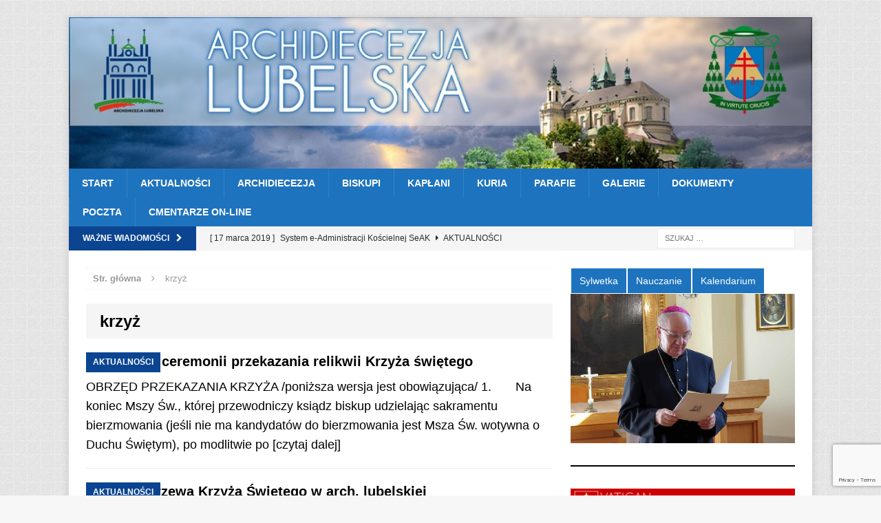

--- FILE ---
content_type: text/html; charset=UTF-8
request_url: https://archidiecezjalubelska.pl/blog/tag/krzyz/
body_size: 20085
content:
<!DOCTYPE html>
<html class="no-js mh-one-sb" lang="pl-PL">
<head>
<meta charset="UTF-8">
<meta name="viewport" content="width=device-width, initial-scale=1.0">
<link rel="profile" href="http://gmpg.org/xfn/11" />
<link rel="pingback" href="https://archidiecezjalubelska.pl/xmlrpc.php" />
<meta name='robots' content='index, follow, max-image-preview:large, max-snippet:-1, max-video-preview:-1' />

	<!-- This site is optimized with the Yoast SEO plugin v26.7 - https://yoast.com/wordpress/plugins/seo/ -->
	<title>Archiwa krzyż - Archidiecezja Lubelska</title>
	<link rel="canonical" href="https://archidiecezjalubelska.pl/blog/tag/krzyz/" />
	<meta property="og:locale" content="pl_PL" />
	<meta property="og:type" content="article" />
	<meta property="og:title" content="Archiwa krzyż - Archidiecezja Lubelska" />
	<meta property="og:url" content="https://archidiecezjalubelska.pl/blog/tag/krzyz/" />
	<meta property="og:site_name" content="Archidiecezja Lubelska" />
	<meta name="twitter:card" content="summary_large_image" />
	<meta name="twitter:site" content="@ArchLubelska" />
	<script type="application/ld+json" class="yoast-schema-graph">{"@context":"https://schema.org","@graph":[{"@type":"CollectionPage","@id":"https://archidiecezjalubelska.pl/blog/tag/krzyz/","url":"https://archidiecezjalubelska.pl/blog/tag/krzyz/","name":"Archiwa krzyż - Archidiecezja Lubelska","isPartOf":{"@id":"https://archidiecezjalubelska.pl/#website"},"primaryImageOfPage":{"@id":"https://archidiecezjalubelska.pl/blog/tag/krzyz/#primaryimage"},"image":{"@id":"https://archidiecezjalubelska.pl/blog/tag/krzyz/#primaryimage"},"thumbnailUrl":"","breadcrumb":{"@id":"https://archidiecezjalubelska.pl/blog/tag/krzyz/#breadcrumb"},"inLanguage":"pl-PL"},{"@type":"ImageObject","inLanguage":"pl-PL","@id":"https://archidiecezjalubelska.pl/blog/tag/krzyz/#primaryimage","url":"","contentUrl":""},{"@type":"BreadcrumbList","@id":"https://archidiecezjalubelska.pl/blog/tag/krzyz/#breadcrumb","itemListElement":[{"@type":"ListItem","position":1,"name":"Strona główna","item":"https://archidiecezjalubelska.pl/"},{"@type":"ListItem","position":2,"name":"krzyż"}]},{"@type":"WebSite","@id":"https://archidiecezjalubelska.pl/#website","url":"https://archidiecezjalubelska.pl/","name":"Archidiecezja Lubelska","description":"Oficjalna strona Archidiecezji Lubelskiej","publisher":{"@id":"https://archidiecezjalubelska.pl/#organization"},"potentialAction":[{"@type":"SearchAction","target":{"@type":"EntryPoint","urlTemplate":"https://archidiecezjalubelska.pl/?s={search_term_string}"},"query-input":{"@type":"PropertyValueSpecification","valueRequired":true,"valueName":"search_term_string"}}],"inLanguage":"pl-PL"},{"@type":"Organization","@id":"https://archidiecezjalubelska.pl/#organization","name":"Archidiecezja Lubelska","url":"https://archidiecezjalubelska.pl/","logo":{"@type":"ImageObject","inLanguage":"pl-PL","@id":"https://archidiecezjalubelska.pl/#/schema/logo/image/","url":"https://archidiecezjalubelska.pl/wp-content/uploads/2013/07/logo_archidiecezji_lubelskiej2.png","contentUrl":"https://archidiecezjalubelska.pl/wp-content/uploads/2013/07/logo_archidiecezji_lubelskiej2.png","width":241,"height":84,"caption":"Archidiecezja Lubelska"},"image":{"@id":"https://archidiecezjalubelska.pl/#/schema/logo/image/"},"sameAs":["https://www.facebook.com/ArchidiecezjaLubelska","https://x.com/ArchLubelska","https://www.tiktok.com/@archidiecezjalubelska"]}]}</script>
	<!-- / Yoast SEO plugin. -->


<link rel='dns-prefetch' href='//maxcdn.bootstrapcdn.com' />
<link rel="alternate" type="application/rss+xml" title="Archidiecezja Lubelska &raquo; Kanał z wpisami" href="https://archidiecezjalubelska.pl/feed/" />
<link rel="alternate" type="application/rss+xml" title="Archidiecezja Lubelska &raquo; Kanał z komentarzami" href="https://archidiecezjalubelska.pl/comments/feed/" />
<link rel="alternate" type="application/rss+xml" title="Archidiecezja Lubelska &raquo; Kanał z wpisami otagowanymi jako krzyż" href="https://archidiecezjalubelska.pl/blog/tag/krzyz/feed/" />
<style id='wp-img-auto-sizes-contain-inline-css' type='text/css'>
img:is([sizes=auto i],[sizes^="auto," i]){contain-intrinsic-size:3000px 1500px}
/*# sourceURL=wp-img-auto-sizes-contain-inline-css */
</style>
<link rel='stylesheet' id='sbi_styles-css' href='https://archidiecezjalubelska.pl/wp-content/plugins/instagram-feed/css/sbi-styles.min.css?ver=6.10.0' type='text/css' media='all' />
<style id='wp-emoji-styles-inline-css' type='text/css'>

	img.wp-smiley, img.emoji {
		display: inline !important;
		border: none !important;
		box-shadow: none !important;
		height: 1em !important;
		width: 1em !important;
		margin: 0 0.07em !important;
		vertical-align: -0.1em !important;
		background: none !important;
		padding: 0 !important;
	}
/*# sourceURL=wp-emoji-styles-inline-css */
</style>
<style id='wp-block-library-inline-css' type='text/css'>
:root{--wp-block-synced-color:#7a00df;--wp-block-synced-color--rgb:122,0,223;--wp-bound-block-color:var(--wp-block-synced-color);--wp-editor-canvas-background:#ddd;--wp-admin-theme-color:#007cba;--wp-admin-theme-color--rgb:0,124,186;--wp-admin-theme-color-darker-10:#006ba1;--wp-admin-theme-color-darker-10--rgb:0,107,160.5;--wp-admin-theme-color-darker-20:#005a87;--wp-admin-theme-color-darker-20--rgb:0,90,135;--wp-admin-border-width-focus:2px}@media (min-resolution:192dpi){:root{--wp-admin-border-width-focus:1.5px}}.wp-element-button{cursor:pointer}:root .has-very-light-gray-background-color{background-color:#eee}:root .has-very-dark-gray-background-color{background-color:#313131}:root .has-very-light-gray-color{color:#eee}:root .has-very-dark-gray-color{color:#313131}:root .has-vivid-green-cyan-to-vivid-cyan-blue-gradient-background{background:linear-gradient(135deg,#00d084,#0693e3)}:root .has-purple-crush-gradient-background{background:linear-gradient(135deg,#34e2e4,#4721fb 50%,#ab1dfe)}:root .has-hazy-dawn-gradient-background{background:linear-gradient(135deg,#faaca8,#dad0ec)}:root .has-subdued-olive-gradient-background{background:linear-gradient(135deg,#fafae1,#67a671)}:root .has-atomic-cream-gradient-background{background:linear-gradient(135deg,#fdd79a,#004a59)}:root .has-nightshade-gradient-background{background:linear-gradient(135deg,#330968,#31cdcf)}:root .has-midnight-gradient-background{background:linear-gradient(135deg,#020381,#2874fc)}:root{--wp--preset--font-size--normal:16px;--wp--preset--font-size--huge:42px}.has-regular-font-size{font-size:1em}.has-larger-font-size{font-size:2.625em}.has-normal-font-size{font-size:var(--wp--preset--font-size--normal)}.has-huge-font-size{font-size:var(--wp--preset--font-size--huge)}.has-text-align-center{text-align:center}.has-text-align-left{text-align:left}.has-text-align-right{text-align:right}.has-fit-text{white-space:nowrap!important}#end-resizable-editor-section{display:none}.aligncenter{clear:both}.items-justified-left{justify-content:flex-start}.items-justified-center{justify-content:center}.items-justified-right{justify-content:flex-end}.items-justified-space-between{justify-content:space-between}.screen-reader-text{border:0;clip-path:inset(50%);height:1px;margin:-1px;overflow:hidden;padding:0;position:absolute;width:1px;word-wrap:normal!important}.screen-reader-text:focus{background-color:#ddd;clip-path:none;color:#444;display:block;font-size:1em;height:auto;left:5px;line-height:normal;padding:15px 23px 14px;text-decoration:none;top:5px;width:auto;z-index:100000}html :where(.has-border-color){border-style:solid}html :where([style*=border-top-color]){border-top-style:solid}html :where([style*=border-right-color]){border-right-style:solid}html :where([style*=border-bottom-color]){border-bottom-style:solid}html :where([style*=border-left-color]){border-left-style:solid}html :where([style*=border-width]){border-style:solid}html :where([style*=border-top-width]){border-top-style:solid}html :where([style*=border-right-width]){border-right-style:solid}html :where([style*=border-bottom-width]){border-bottom-style:solid}html :where([style*=border-left-width]){border-left-style:solid}html :where(img[class*=wp-image-]){height:auto;max-width:100%}:where(figure){margin:0 0 1em}html :where(.is-position-sticky){--wp-admin--admin-bar--position-offset:var(--wp-admin--admin-bar--height,0px)}@media screen and (max-width:600px){html :where(.is-position-sticky){--wp-admin--admin-bar--position-offset:0px}}

/*# sourceURL=wp-block-library-inline-css */
</style><style id='wp-block-heading-inline-css' type='text/css'>
h1:where(.wp-block-heading).has-background,h2:where(.wp-block-heading).has-background,h3:where(.wp-block-heading).has-background,h4:where(.wp-block-heading).has-background,h5:where(.wp-block-heading).has-background,h6:where(.wp-block-heading).has-background{padding:1.25em 2.375em}h1.has-text-align-left[style*=writing-mode]:where([style*=vertical-lr]),h1.has-text-align-right[style*=writing-mode]:where([style*=vertical-rl]),h2.has-text-align-left[style*=writing-mode]:where([style*=vertical-lr]),h2.has-text-align-right[style*=writing-mode]:where([style*=vertical-rl]),h3.has-text-align-left[style*=writing-mode]:where([style*=vertical-lr]),h3.has-text-align-right[style*=writing-mode]:where([style*=vertical-rl]),h4.has-text-align-left[style*=writing-mode]:where([style*=vertical-lr]),h4.has-text-align-right[style*=writing-mode]:where([style*=vertical-rl]),h5.has-text-align-left[style*=writing-mode]:where([style*=vertical-lr]),h5.has-text-align-right[style*=writing-mode]:where([style*=vertical-rl]),h6.has-text-align-left[style*=writing-mode]:where([style*=vertical-lr]),h6.has-text-align-right[style*=writing-mode]:where([style*=vertical-rl]){rotate:180deg}
/*# sourceURL=https://archidiecezjalubelska.pl/wp-includes/blocks/heading/style.min.css */
</style>
<style id='wp-block-image-inline-css' type='text/css'>
.wp-block-image>a,.wp-block-image>figure>a{display:inline-block}.wp-block-image img{box-sizing:border-box;height:auto;max-width:100%;vertical-align:bottom}@media not (prefers-reduced-motion){.wp-block-image img.hide{visibility:hidden}.wp-block-image img.show{animation:show-content-image .4s}}.wp-block-image[style*=border-radius] img,.wp-block-image[style*=border-radius]>a{border-radius:inherit}.wp-block-image.has-custom-border img{box-sizing:border-box}.wp-block-image.aligncenter{text-align:center}.wp-block-image.alignfull>a,.wp-block-image.alignwide>a{width:100%}.wp-block-image.alignfull img,.wp-block-image.alignwide img{height:auto;width:100%}.wp-block-image .aligncenter,.wp-block-image .alignleft,.wp-block-image .alignright,.wp-block-image.aligncenter,.wp-block-image.alignleft,.wp-block-image.alignright{display:table}.wp-block-image .aligncenter>figcaption,.wp-block-image .alignleft>figcaption,.wp-block-image .alignright>figcaption,.wp-block-image.aligncenter>figcaption,.wp-block-image.alignleft>figcaption,.wp-block-image.alignright>figcaption{caption-side:bottom;display:table-caption}.wp-block-image .alignleft{float:left;margin:.5em 1em .5em 0}.wp-block-image .alignright{float:right;margin:.5em 0 .5em 1em}.wp-block-image .aligncenter{margin-left:auto;margin-right:auto}.wp-block-image :where(figcaption){margin-bottom:1em;margin-top:.5em}.wp-block-image.is-style-circle-mask img{border-radius:9999px}@supports ((-webkit-mask-image:none) or (mask-image:none)) or (-webkit-mask-image:none){.wp-block-image.is-style-circle-mask img{border-radius:0;-webkit-mask-image:url('data:image/svg+xml;utf8,<svg viewBox="0 0 100 100" xmlns="http://www.w3.org/2000/svg"><circle cx="50" cy="50" r="50"/></svg>');mask-image:url('data:image/svg+xml;utf8,<svg viewBox="0 0 100 100" xmlns="http://www.w3.org/2000/svg"><circle cx="50" cy="50" r="50"/></svg>');mask-mode:alpha;-webkit-mask-position:center;mask-position:center;-webkit-mask-repeat:no-repeat;mask-repeat:no-repeat;-webkit-mask-size:contain;mask-size:contain}}:root :where(.wp-block-image.is-style-rounded img,.wp-block-image .is-style-rounded img){border-radius:9999px}.wp-block-image figure{margin:0}.wp-lightbox-container{display:flex;flex-direction:column;position:relative}.wp-lightbox-container img{cursor:zoom-in}.wp-lightbox-container img:hover+button{opacity:1}.wp-lightbox-container button{align-items:center;backdrop-filter:blur(16px) saturate(180%);background-color:#5a5a5a40;border:none;border-radius:4px;cursor:zoom-in;display:flex;height:20px;justify-content:center;opacity:0;padding:0;position:absolute;right:16px;text-align:center;top:16px;width:20px;z-index:100}@media not (prefers-reduced-motion){.wp-lightbox-container button{transition:opacity .2s ease}}.wp-lightbox-container button:focus-visible{outline:3px auto #5a5a5a40;outline:3px auto -webkit-focus-ring-color;outline-offset:3px}.wp-lightbox-container button:hover{cursor:pointer;opacity:1}.wp-lightbox-container button:focus{opacity:1}.wp-lightbox-container button:focus,.wp-lightbox-container button:hover,.wp-lightbox-container button:not(:hover):not(:active):not(.has-background){background-color:#5a5a5a40;border:none}.wp-lightbox-overlay{box-sizing:border-box;cursor:zoom-out;height:100vh;left:0;overflow:hidden;position:fixed;top:0;visibility:hidden;width:100%;z-index:100000}.wp-lightbox-overlay .close-button{align-items:center;cursor:pointer;display:flex;justify-content:center;min-height:40px;min-width:40px;padding:0;position:absolute;right:calc(env(safe-area-inset-right) + 16px);top:calc(env(safe-area-inset-top) + 16px);z-index:5000000}.wp-lightbox-overlay .close-button:focus,.wp-lightbox-overlay .close-button:hover,.wp-lightbox-overlay .close-button:not(:hover):not(:active):not(.has-background){background:none;border:none}.wp-lightbox-overlay .lightbox-image-container{height:var(--wp--lightbox-container-height);left:50%;overflow:hidden;position:absolute;top:50%;transform:translate(-50%,-50%);transform-origin:top left;width:var(--wp--lightbox-container-width);z-index:9999999999}.wp-lightbox-overlay .wp-block-image{align-items:center;box-sizing:border-box;display:flex;height:100%;justify-content:center;margin:0;position:relative;transform-origin:0 0;width:100%;z-index:3000000}.wp-lightbox-overlay .wp-block-image img{height:var(--wp--lightbox-image-height);min-height:var(--wp--lightbox-image-height);min-width:var(--wp--lightbox-image-width);width:var(--wp--lightbox-image-width)}.wp-lightbox-overlay .wp-block-image figcaption{display:none}.wp-lightbox-overlay button{background:none;border:none}.wp-lightbox-overlay .scrim{background-color:#fff;height:100%;opacity:.9;position:absolute;width:100%;z-index:2000000}.wp-lightbox-overlay.active{visibility:visible}@media not (prefers-reduced-motion){.wp-lightbox-overlay.active{animation:turn-on-visibility .25s both}.wp-lightbox-overlay.active img{animation:turn-on-visibility .35s both}.wp-lightbox-overlay.show-closing-animation:not(.active){animation:turn-off-visibility .35s both}.wp-lightbox-overlay.show-closing-animation:not(.active) img{animation:turn-off-visibility .25s both}.wp-lightbox-overlay.zoom.active{animation:none;opacity:1;visibility:visible}.wp-lightbox-overlay.zoom.active .lightbox-image-container{animation:lightbox-zoom-in .4s}.wp-lightbox-overlay.zoom.active .lightbox-image-container img{animation:none}.wp-lightbox-overlay.zoom.active .scrim{animation:turn-on-visibility .4s forwards}.wp-lightbox-overlay.zoom.show-closing-animation:not(.active){animation:none}.wp-lightbox-overlay.zoom.show-closing-animation:not(.active) .lightbox-image-container{animation:lightbox-zoom-out .4s}.wp-lightbox-overlay.zoom.show-closing-animation:not(.active) .lightbox-image-container img{animation:none}.wp-lightbox-overlay.zoom.show-closing-animation:not(.active) .scrim{animation:turn-off-visibility .4s forwards}}@keyframes show-content-image{0%{visibility:hidden}99%{visibility:hidden}to{visibility:visible}}@keyframes turn-on-visibility{0%{opacity:0}to{opacity:1}}@keyframes turn-off-visibility{0%{opacity:1;visibility:visible}99%{opacity:0;visibility:visible}to{opacity:0;visibility:hidden}}@keyframes lightbox-zoom-in{0%{transform:translate(calc((-100vw + var(--wp--lightbox-scrollbar-width))/2 + var(--wp--lightbox-initial-left-position)),calc(-50vh + var(--wp--lightbox-initial-top-position))) scale(var(--wp--lightbox-scale))}to{transform:translate(-50%,-50%) scale(1)}}@keyframes lightbox-zoom-out{0%{transform:translate(-50%,-50%) scale(1);visibility:visible}99%{visibility:visible}to{transform:translate(calc((-100vw + var(--wp--lightbox-scrollbar-width))/2 + var(--wp--lightbox-initial-left-position)),calc(-50vh + var(--wp--lightbox-initial-top-position))) scale(var(--wp--lightbox-scale));visibility:hidden}}
/*# sourceURL=https://archidiecezjalubelska.pl/wp-includes/blocks/image/style.min.css */
</style>
<style id='wp-block-rss-inline-css' type='text/css'>
ul.wp-block-rss.alignleft{margin-right:2em}ul.wp-block-rss.alignright{margin-left:2em}ul.wp-block-rss.is-grid{display:flex;flex-wrap:wrap;padding:0}ul.wp-block-rss.is-grid li{margin:0 1em 1em 0;width:100%}@media (min-width:600px){ul.wp-block-rss.columns-2 li{width:calc(50% - 1em)}ul.wp-block-rss.columns-3 li{width:calc(33.33333% - 1em)}ul.wp-block-rss.columns-4 li{width:calc(25% - 1em)}ul.wp-block-rss.columns-5 li{width:calc(20% - 1em)}ul.wp-block-rss.columns-6 li{width:calc(16.66667% - 1em)}}.wp-block-rss__item-author,.wp-block-rss__item-publish-date{display:block;font-size:.8125em}.wp-block-rss{box-sizing:border-box;list-style:none;padding:0}
/*# sourceURL=https://archidiecezjalubelska.pl/wp-includes/blocks/rss/style.min.css */
</style>
<style id='wp-block-separator-inline-css' type='text/css'>
@charset "UTF-8";.wp-block-separator{border:none;border-top:2px solid}:root :where(.wp-block-separator.is-style-dots){height:auto;line-height:1;text-align:center}:root :where(.wp-block-separator.is-style-dots):before{color:currentColor;content:"···";font-family:serif;font-size:1.5em;letter-spacing:2em;padding-left:2em}.wp-block-separator.is-style-dots{background:none!important;border:none!important}
/*# sourceURL=https://archidiecezjalubelska.pl/wp-includes/blocks/separator/style.min.css */
</style>
<style id='global-styles-inline-css' type='text/css'>
:root{--wp--preset--aspect-ratio--square: 1;--wp--preset--aspect-ratio--4-3: 4/3;--wp--preset--aspect-ratio--3-4: 3/4;--wp--preset--aspect-ratio--3-2: 3/2;--wp--preset--aspect-ratio--2-3: 2/3;--wp--preset--aspect-ratio--16-9: 16/9;--wp--preset--aspect-ratio--9-16: 9/16;--wp--preset--color--black: #000000;--wp--preset--color--cyan-bluish-gray: #abb8c3;--wp--preset--color--white: #ffffff;--wp--preset--color--pale-pink: #f78da7;--wp--preset--color--vivid-red: #cf2e2e;--wp--preset--color--luminous-vivid-orange: #ff6900;--wp--preset--color--luminous-vivid-amber: #fcb900;--wp--preset--color--light-green-cyan: #7bdcb5;--wp--preset--color--vivid-green-cyan: #00d084;--wp--preset--color--pale-cyan-blue: #8ed1fc;--wp--preset--color--vivid-cyan-blue: #0693e3;--wp--preset--color--vivid-purple: #9b51e0;--wp--preset--gradient--vivid-cyan-blue-to-vivid-purple: linear-gradient(135deg,rgb(6,147,227) 0%,rgb(155,81,224) 100%);--wp--preset--gradient--light-green-cyan-to-vivid-green-cyan: linear-gradient(135deg,rgb(122,220,180) 0%,rgb(0,208,130) 100%);--wp--preset--gradient--luminous-vivid-amber-to-luminous-vivid-orange: linear-gradient(135deg,rgb(252,185,0) 0%,rgb(255,105,0) 100%);--wp--preset--gradient--luminous-vivid-orange-to-vivid-red: linear-gradient(135deg,rgb(255,105,0) 0%,rgb(207,46,46) 100%);--wp--preset--gradient--very-light-gray-to-cyan-bluish-gray: linear-gradient(135deg,rgb(238,238,238) 0%,rgb(169,184,195) 100%);--wp--preset--gradient--cool-to-warm-spectrum: linear-gradient(135deg,rgb(74,234,220) 0%,rgb(151,120,209) 20%,rgb(207,42,186) 40%,rgb(238,44,130) 60%,rgb(251,105,98) 80%,rgb(254,248,76) 100%);--wp--preset--gradient--blush-light-purple: linear-gradient(135deg,rgb(255,206,236) 0%,rgb(152,150,240) 100%);--wp--preset--gradient--blush-bordeaux: linear-gradient(135deg,rgb(254,205,165) 0%,rgb(254,45,45) 50%,rgb(107,0,62) 100%);--wp--preset--gradient--luminous-dusk: linear-gradient(135deg,rgb(255,203,112) 0%,rgb(199,81,192) 50%,rgb(65,88,208) 100%);--wp--preset--gradient--pale-ocean: linear-gradient(135deg,rgb(255,245,203) 0%,rgb(182,227,212) 50%,rgb(51,167,181) 100%);--wp--preset--gradient--electric-grass: linear-gradient(135deg,rgb(202,248,128) 0%,rgb(113,206,126) 100%);--wp--preset--gradient--midnight: linear-gradient(135deg,rgb(2,3,129) 0%,rgb(40,116,252) 100%);--wp--preset--font-size--small: 13px;--wp--preset--font-size--medium: 20px;--wp--preset--font-size--large: 36px;--wp--preset--font-size--x-large: 42px;--wp--preset--spacing--20: 0.44rem;--wp--preset--spacing--30: 0.67rem;--wp--preset--spacing--40: 1rem;--wp--preset--spacing--50: 1.5rem;--wp--preset--spacing--60: 2.25rem;--wp--preset--spacing--70: 3.38rem;--wp--preset--spacing--80: 5.06rem;--wp--preset--shadow--natural: 6px 6px 9px rgba(0, 0, 0, 0.2);--wp--preset--shadow--deep: 12px 12px 50px rgba(0, 0, 0, 0.4);--wp--preset--shadow--sharp: 6px 6px 0px rgba(0, 0, 0, 0.2);--wp--preset--shadow--outlined: 6px 6px 0px -3px rgb(255, 255, 255), 6px 6px rgb(0, 0, 0);--wp--preset--shadow--crisp: 6px 6px 0px rgb(0, 0, 0);}:where(.is-layout-flex){gap: 0.5em;}:where(.is-layout-grid){gap: 0.5em;}body .is-layout-flex{display: flex;}.is-layout-flex{flex-wrap: wrap;align-items: center;}.is-layout-flex > :is(*, div){margin: 0;}body .is-layout-grid{display: grid;}.is-layout-grid > :is(*, div){margin: 0;}:where(.wp-block-columns.is-layout-flex){gap: 2em;}:where(.wp-block-columns.is-layout-grid){gap: 2em;}:where(.wp-block-post-template.is-layout-flex){gap: 1.25em;}:where(.wp-block-post-template.is-layout-grid){gap: 1.25em;}.has-black-color{color: var(--wp--preset--color--black) !important;}.has-cyan-bluish-gray-color{color: var(--wp--preset--color--cyan-bluish-gray) !important;}.has-white-color{color: var(--wp--preset--color--white) !important;}.has-pale-pink-color{color: var(--wp--preset--color--pale-pink) !important;}.has-vivid-red-color{color: var(--wp--preset--color--vivid-red) !important;}.has-luminous-vivid-orange-color{color: var(--wp--preset--color--luminous-vivid-orange) !important;}.has-luminous-vivid-amber-color{color: var(--wp--preset--color--luminous-vivid-amber) !important;}.has-light-green-cyan-color{color: var(--wp--preset--color--light-green-cyan) !important;}.has-vivid-green-cyan-color{color: var(--wp--preset--color--vivid-green-cyan) !important;}.has-pale-cyan-blue-color{color: var(--wp--preset--color--pale-cyan-blue) !important;}.has-vivid-cyan-blue-color{color: var(--wp--preset--color--vivid-cyan-blue) !important;}.has-vivid-purple-color{color: var(--wp--preset--color--vivid-purple) !important;}.has-black-background-color{background-color: var(--wp--preset--color--black) !important;}.has-cyan-bluish-gray-background-color{background-color: var(--wp--preset--color--cyan-bluish-gray) !important;}.has-white-background-color{background-color: var(--wp--preset--color--white) !important;}.has-pale-pink-background-color{background-color: var(--wp--preset--color--pale-pink) !important;}.has-vivid-red-background-color{background-color: var(--wp--preset--color--vivid-red) !important;}.has-luminous-vivid-orange-background-color{background-color: var(--wp--preset--color--luminous-vivid-orange) !important;}.has-luminous-vivid-amber-background-color{background-color: var(--wp--preset--color--luminous-vivid-amber) !important;}.has-light-green-cyan-background-color{background-color: var(--wp--preset--color--light-green-cyan) !important;}.has-vivid-green-cyan-background-color{background-color: var(--wp--preset--color--vivid-green-cyan) !important;}.has-pale-cyan-blue-background-color{background-color: var(--wp--preset--color--pale-cyan-blue) !important;}.has-vivid-cyan-blue-background-color{background-color: var(--wp--preset--color--vivid-cyan-blue) !important;}.has-vivid-purple-background-color{background-color: var(--wp--preset--color--vivid-purple) !important;}.has-black-border-color{border-color: var(--wp--preset--color--black) !important;}.has-cyan-bluish-gray-border-color{border-color: var(--wp--preset--color--cyan-bluish-gray) !important;}.has-white-border-color{border-color: var(--wp--preset--color--white) !important;}.has-pale-pink-border-color{border-color: var(--wp--preset--color--pale-pink) !important;}.has-vivid-red-border-color{border-color: var(--wp--preset--color--vivid-red) !important;}.has-luminous-vivid-orange-border-color{border-color: var(--wp--preset--color--luminous-vivid-orange) !important;}.has-luminous-vivid-amber-border-color{border-color: var(--wp--preset--color--luminous-vivid-amber) !important;}.has-light-green-cyan-border-color{border-color: var(--wp--preset--color--light-green-cyan) !important;}.has-vivid-green-cyan-border-color{border-color: var(--wp--preset--color--vivid-green-cyan) !important;}.has-pale-cyan-blue-border-color{border-color: var(--wp--preset--color--pale-cyan-blue) !important;}.has-vivid-cyan-blue-border-color{border-color: var(--wp--preset--color--vivid-cyan-blue) !important;}.has-vivid-purple-border-color{border-color: var(--wp--preset--color--vivid-purple) !important;}.has-vivid-cyan-blue-to-vivid-purple-gradient-background{background: var(--wp--preset--gradient--vivid-cyan-blue-to-vivid-purple) !important;}.has-light-green-cyan-to-vivid-green-cyan-gradient-background{background: var(--wp--preset--gradient--light-green-cyan-to-vivid-green-cyan) !important;}.has-luminous-vivid-amber-to-luminous-vivid-orange-gradient-background{background: var(--wp--preset--gradient--luminous-vivid-amber-to-luminous-vivid-orange) !important;}.has-luminous-vivid-orange-to-vivid-red-gradient-background{background: var(--wp--preset--gradient--luminous-vivid-orange-to-vivid-red) !important;}.has-very-light-gray-to-cyan-bluish-gray-gradient-background{background: var(--wp--preset--gradient--very-light-gray-to-cyan-bluish-gray) !important;}.has-cool-to-warm-spectrum-gradient-background{background: var(--wp--preset--gradient--cool-to-warm-spectrum) !important;}.has-blush-light-purple-gradient-background{background: var(--wp--preset--gradient--blush-light-purple) !important;}.has-blush-bordeaux-gradient-background{background: var(--wp--preset--gradient--blush-bordeaux) !important;}.has-luminous-dusk-gradient-background{background: var(--wp--preset--gradient--luminous-dusk) !important;}.has-pale-ocean-gradient-background{background: var(--wp--preset--gradient--pale-ocean) !important;}.has-electric-grass-gradient-background{background: var(--wp--preset--gradient--electric-grass) !important;}.has-midnight-gradient-background{background: var(--wp--preset--gradient--midnight) !important;}.has-small-font-size{font-size: var(--wp--preset--font-size--small) !important;}.has-medium-font-size{font-size: var(--wp--preset--font-size--medium) !important;}.has-large-font-size{font-size: var(--wp--preset--font-size--large) !important;}.has-x-large-font-size{font-size: var(--wp--preset--font-size--x-large) !important;}
/*# sourceURL=global-styles-inline-css */
</style>

<style id='classic-theme-styles-inline-css' type='text/css'>
/*! This file is auto-generated */
.wp-block-button__link{color:#fff;background-color:#32373c;border-radius:9999px;box-shadow:none;text-decoration:none;padding:calc(.667em + 2px) calc(1.333em + 2px);font-size:1.125em}.wp-block-file__button{background:#32373c;color:#fff;text-decoration:none}
/*# sourceURL=/wp-includes/css/classic-themes.min.css */
</style>
<link rel='stylesheet' id='ctf_styles-css' href='https://archidiecezjalubelska.pl/wp-content/plugins/custom-twitter-feeds/css/ctf-styles.min.css?ver=2.3.1' type='text/css' media='all' />
<link rel='stylesheet' id='cptch_stylesheet-css' href='https://archidiecezjalubelska.pl/wp-content/plugins/captcha/css/front_end_style.css?ver=4.4.5' type='text/css' media='all' />
<link rel='stylesheet' id='dashicons-css' href='https://archidiecezjalubelska.pl/wp-includes/css/dashicons.min.css?ver=6.9' type='text/css' media='all' />
<link rel='stylesheet' id='cptch_desktop_style-css' href='https://archidiecezjalubelska.pl/wp-content/plugins/captcha/css/desktop_style.css?ver=4.4.5' type='text/css' media='all' />
<link rel='stylesheet' id='contact-form-7-css' href='https://archidiecezjalubelska.pl/wp-content/plugins/contact-form-7/includes/css/styles.css?ver=6.1.4' type='text/css' media='all' />
<link rel='stylesheet' id='Fancy-Tabs-Styles-css' href='https://archidiecezjalubelska.pl/wp-content/plugins/fancytabs/fancytabs.css?ver=1.0' type='text/css' media='all' />
<link rel='stylesheet' id='ngg_trigger_buttons-css' href='https://archidiecezjalubelska.pl/wp-content/plugins/nextgen-gallery/static/GalleryDisplay/trigger_buttons.css?ver=4.0.3' type='text/css' media='all' />
<link rel='stylesheet' id='fancybox-0-css' href='https://archidiecezjalubelska.pl/wp-content/plugins/nextgen-gallery/static/Lightbox/fancybox/jquery.fancybox-1.3.4.css?ver=4.0.3' type='text/css' media='all' />
<link rel='stylesheet' id='fontawesome_v4_shim_style-css' href='https://archidiecezjalubelska.pl/wp-content/plugins/nextgen-gallery/static/FontAwesome/css/v4-shims.min.css?ver=6.9' type='text/css' media='all' />
<link rel='stylesheet' id='fontawesome-css' href='https://archidiecezjalubelska.pl/wp-content/plugins/nextgen-gallery/static/FontAwesome/css/all.min.css?ver=6.9' type='text/css' media='all' />
<link rel='stylesheet' id='nextgen_pagination_style-css' href='https://archidiecezjalubelska.pl/wp-content/plugins/nextgen-gallery/static/GalleryDisplay/pagination_style.css?ver=4.0.3' type='text/css' media='all' />
<link rel='stylesheet' id='nextgen_basic_thumbnails_style-css' href='https://archidiecezjalubelska.pl/wp-content/plugins/nextgen-gallery/static/Thumbnails/nextgen_basic_thumbnails.css?ver=4.0.3' type='text/css' media='all' />
<link rel='stylesheet' id='cff-css' href='https://archidiecezjalubelska.pl/wp-content/plugins/custom-facebook-feed/assets/css/cff-style.min.css?ver=4.3.4' type='text/css' media='all' />
<link rel='stylesheet' id='sb-font-awesome-css' href='https://maxcdn.bootstrapcdn.com/font-awesome/4.7.0/css/font-awesome.min.css?ver=6.9' type='text/css' media='all' />
<link rel='stylesheet' id='parent-style-css' href='https://archidiecezjalubelska.pl/wp-content/themes/mh-magazine/style.css?ver=6.9' type='text/css' media='all' />
<link rel='stylesheet' id='mh-magazine-css' href='https://archidiecezjalubelska.pl/wp-content/themes/mh-magazine_child/style.css?ver=3.3.1' type='text/css' media='all' />
<link rel='stylesheet' id='mh-font-awesome-css' href='https://archidiecezjalubelska.pl/wp-content/themes/mh-magazine/includes/font-awesome.min.css' type='text/css' media='all' />
<link rel='stylesheet' id='youtube-channel-gallery-css' href='https://archidiecezjalubelska.pl/wp-content/plugins/youtube-channel-gallery/styles.css?ver=6.9' type='text/css' media='all' />
<link rel='stylesheet' id='jquery.magnific-popup-css' href='https://archidiecezjalubelska.pl/wp-content/plugins/youtube-channel-gallery/magnific-popup.css?ver=6.9' type='text/css' media='all' />
<link rel='stylesheet' id='wpgform-css-css' href='https://archidiecezjalubelska.pl/wp-content/plugins/wpgform/css/wpgform.css?ver=6.9' type='text/css' media='all' />
<script type="text/javascript" src="https://archidiecezjalubelska.pl/wp-includes/js/jquery/jquery.min.js?ver=3.7.1" id="jquery-core-js"></script>
<script type="text/javascript" src="https://archidiecezjalubelska.pl/wp-includes/js/jquery/jquery-migrate.min.js?ver=3.4.1" id="jquery-migrate-js"></script>
<script type="text/javascript" src="https://archidiecezjalubelska.pl/wp-content/plugins/fancytabs/fancytabs.js?ver=6.9" id="fancy_tabs_js-js"></script>
<script type="text/javascript" id="photocrati_ajax-js-extra">
/* <![CDATA[ */
var photocrati_ajax = {"url":"https://archidiecezjalubelska.pl/index.php?photocrati_ajax=1","rest_url":"https://archidiecezjalubelska.pl/wp-json/","wp_home_url":"https://archidiecezjalubelska.pl","wp_site_url":"https://archidiecezjalubelska.pl","wp_root_url":"https://archidiecezjalubelska.pl","wp_plugins_url":"https://archidiecezjalubelska.pl/wp-content/plugins","wp_content_url":"https://archidiecezjalubelska.pl/wp-content","wp_includes_url":"https://archidiecezjalubelska.pl/wp-includes/","ngg_param_slug":"nggallery","rest_nonce":"9bc0d47f51"};
//# sourceURL=photocrati_ajax-js-extra
/* ]]> */
</script>
<script type="text/javascript" src="https://archidiecezjalubelska.pl/wp-content/plugins/nextgen-gallery/static/Legacy/ajax.min.js?ver=4.0.3" id="photocrati_ajax-js"></script>
<script type="text/javascript" src="https://archidiecezjalubelska.pl/wp-content/plugins/nextgen-gallery/static/FontAwesome/js/v4-shims.min.js?ver=5.3.1" id="fontawesome_v4_shim-js"></script>
<script type="text/javascript" defer crossorigin="anonymous" data-auto-replace-svg="false" data-keep-original-source="false" data-search-pseudo-elements src="https://archidiecezjalubelska.pl/wp-content/plugins/nextgen-gallery/static/FontAwesome/js/all.min.js?ver=5.3.1" id="fontawesome-js"></script>
<script type="text/javascript" src="https://archidiecezjalubelska.pl/wp-content/plugins/nextgen-gallery/static/Thumbnails/nextgen_basic_thumbnails.js?ver=4.0.3" id="nextgen_basic_thumbnails_script-js"></script>
<script type="text/javascript" src="https://archidiecezjalubelska.pl/wp-content/themes/mh-magazine/js/scripts.js?ver=6.9" id="mh-scripts-js"></script>
<link rel="https://api.w.org/" href="https://archidiecezjalubelska.pl/wp-json/" /><link rel="alternate" title="JSON" type="application/json" href="https://archidiecezjalubelska.pl/wp-json/wp/v2/tags/144" /><link rel="EditURI" type="application/rsd+xml" title="RSD" href="https://archidiecezjalubelska.pl/xmlrpc.php?rsd" />
<meta name="generator" content="WordPress 6.9" />

		<!-- GA Google Analytics @ https://m0n.co/ga -->
		<script async src="https://www.googletagmanager.com/gtag/js?id=G-W05TCQX0DB"></script>
		<script>
			window.dataLayer = window.dataLayer || [];
			function gtag(){dataLayer.push(arguments);}
			gtag('js', new Date());
			gtag('config', 'G-W05TCQX0DB');
		</script>

		<!--meta tagi dominik -->
	<meta name="description" content="Oficjalna strona Archidiecezji Lubelskiej i lubelskich parafii"/>
	<meta name="keywords" content="archidiecezja, katolicyzm, chrześcijaństwo, wiara, religja, kościół, lublin, lubelska,lubelskie,lubelszczyzna,"/>
	<meta name="robots" content="all, index, follow"/>
	<meta name="revisit-after" content="1 days" />
	<meta name="rating" content="general"/>
	<meta name="author" content="Dominik Panas"/>
	<!-- KONIEC meta tagi dominik -->
	<script>
  (function(i,s,o,g,r,a,m){i['GoogleAnalyticsObject']=r;i[r]=i[r]||function(){
  (i[r].q=i[r].q||[]).push(arguments)},i[r].l=1*new Date();a=s.createElement(o),
  m=s.getElementsByTagName(o)[0];a.async=1;a.src=g;m.parentNode.insertBefore(a,m)
  })(window,document,'script','//www.google-analytics.com/analytics.js','ga');

  ga('create', 'UA-60856570-1', 'auto');
  ga('send', 'pageview');

</script><style type="text/css">.logo-overlay{left:0;right:auto;}
.logo-wrap img {float:right}</style>
<style type="text/css">
.mh-header-nav li:hover, .mh-header-nav ul li:hover > ul, .mh-main-nav-wrap, .mh-main-nav, .mh-main-nav ul li:hover > ul, .mh-extra-nav li:hover, .mh-extra-nav ul li:hover > ul, .mh-footer-nav li:hover, .mh-footer-nav ul li:hover > ul, .mh-social-nav li a:hover, .entry-tags li, .mh-slider-caption, .mh-widget-col-1 .mh-slider-caption, .mh-widget-col-1 .mh-posts-lineup-caption, .mh-carousel-layout1, .mh-spotlight-widget, .mh-social-widget li a, .mh-author-bio-widget, .mh-footer-widget .mh-tab-comment-excerpt, .mh-nip-item:hover .mh-nip-overlay, .mh-widget .tagcloud a, .mh-footer-widget .tagcloud a, .mh-footer, .mh-copyright-wrap, input[type=submit]:hover, #respond #cancel-comment-reply-link:hover, #infinite-handle span:hover { background: #1e73be; }
.mh-extra-nav-bg { background: rgba(30, 115, 190, 0.2); }
.mh-slider-caption, .mh-posts-stacked-title, .mh-posts-lineup-caption { background: #1e73be; background: rgba(30, 115, 190, 0.8); }
@media screen and (max-width: 900px) { #mh-mobile .mh-slider-caption, #mh-mobile .mh-posts-lineup-caption { background: rgba(30, 115, 190, 1); } }
.slicknav_menu, .slicknav_nav ul, #mh-mobile .mh-footer-widget .mh-posts-stacked-overlay { border-color: #1e73be; }
.mh-copyright, .mh-copyright a { color: #fff; }
.mh-widget-layout4 .mh-widget-title { background: #0b4591; background: rgba(11, 69, 145, 0.6); }
.mh-preheader, .mh-wide-layout .mh-subheader, .mh-ticker-title, .mh-main-nav li:hover, .mh-footer-nav, .slicknav_menu, .slicknav_btn, .slicknav_nav .slicknav_item:hover, .slicknav_nav a:hover, .mh-back-to-top, .mh-subheading, .entry-tags .fa, .entry-tags li:hover, .mh-widget-layout2 .mh-widget-title, .mh-widget-layout4 .mh-widget-title-inner, .mh-widget-layout4 .mh-footer-widget-title, #mh-mobile .flex-control-paging li a.flex-active, .mh-image-caption, .mh-carousel-layout1 .mh-carousel-caption, .mh-tab-button.active, .mh-tab-button.active:hover, .mh-footer-widget .mh-tab-button.active, .mh-social-widget li:hover a, .mh-footer-widget .mh-social-widget li a, .mh-footer-widget .mh-author-bio-widget, .tagcloud a:hover, .mh-widget .tagcloud a:hover, .mh-footer-widget .tagcloud a:hover, .mh-posts-stacked-meta, .page-numbers:hover, .mh-loop-pagination .current, .mh-comments-pagination .current, .pagelink, a:hover .pagelink, input[type=submit], #respond #cancel-comment-reply-link, #infinite-handle span { background: #0b4591; }
blockquote, .mh-category-desc, .mh-widget-layout1 .mh-widget-title, .mh-widget-layout3 .mh-widget-title, #mh-mobile .mh-slider-caption, .mh-carousel-layout1, .mh-spotlight-widget, .mh-author-bio-widget, .mh-author-bio-title, .mh-author-bio-image-frame, .mh-video-widget, .mh-tab-buttons, .bypostauthor .mh-comment-meta, textarea:hover, input[type=text]:hover, input[type=email]:hover, input[type=tel]:hover, input[type=url]:hover { border-color: #0b4591; }
.mh-dropcap, .mh-carousel-layout1 .flex-direction-nav a, .mh-carousel-layout2 .mh-carousel-caption, .mh-posts-digest-small-category, .mh-posts-lineup-more { color: #0b4591; }
.entry-content a, .mh-comment-content a { color: #000000; }
a:hover, .entry-content a:hover, .mh-author-box a:hover, .mh-post-nav a:hover, .mh-comment-content a:hover, #respond a:hover, .mh-meta a:hover, .mh-breadcrumb a:hover, .mh-tabbed-widget a:hover { color: #0b4591; }
</style>
<!--[if lt IE 9]>
<script src="https://archidiecezjalubelska.pl/wp-content/themes/mh-magazine/js/css3-mediaqueries.js"></script>
<![endif]-->
<style type="text/css" id="custom-background-css">
body.custom-background { background-image: url("https://archidiecezjalubelska.pl/wp-content/uploads/2014/10/bg.jpg"); background-position: left top; background-size: auto; background-repeat: repeat; background-attachment: fixed; }
</style>
	<link rel="me" href="https://twitter.com/archlubelska"><meta name="twitter:widgets:link-color" content="#000000"><meta name="twitter:widgets:border-color" content="#000000"><meta name="twitter:partner" content="tfwp"><link rel="icon" href="https://archidiecezjalubelska.pl/wp-content/uploads/2017/01/cropped-archlubelska-32x32.jpg" sizes="32x32" />
<link rel="icon" href="https://archidiecezjalubelska.pl/wp-content/uploads/2017/01/cropped-archlubelska-192x192.jpg" sizes="192x192" />
<link rel="apple-touch-icon" href="https://archidiecezjalubelska.pl/wp-content/uploads/2017/01/cropped-archlubelska-180x180.jpg" />
<meta name="msapplication-TileImage" content="https://archidiecezjalubelska.pl/wp-content/uploads/2017/01/cropped-archlubelska-270x270.jpg" />

<meta name="twitter:card" content="summary"><meta name="twitter:title" content="Tag: krzyż"><meta name="twitter:site" content="@archlubelska">
<link rel='stylesheet' id='metaslider-nivo-slider-css' href='https://archidiecezjalubelska.pl/wp-content/plugins/ml-slider/assets/sliders/nivoslider/nivo-slider.css?ver=3.104.0' type='text/css' media='all' property='stylesheet' />
<link rel='stylesheet' id='metaslider-public-css' href='https://archidiecezjalubelska.pl/wp-content/plugins/ml-slider/assets/metaslider/public.css?ver=3.104.0' type='text/css' media='all' property='stylesheet' />
<style id='metaslider-public-inline-css' type='text/css'>
@media only screen and (max-width: 767px) { .hide-arrows-smartphone .flex-direction-nav, .hide-navigation-smartphone .flex-control-paging, .hide-navigation-smartphone .flex-control-nav, .hide-navigation-smartphone .filmstrip, .hide-slideshow-smartphone, .metaslider-hidden-content.hide-smartphone{ display: none!important; }}@media only screen and (min-width : 768px) and (max-width: 1023px) { .hide-arrows-tablet .flex-direction-nav, .hide-navigation-tablet .flex-control-paging, .hide-navigation-tablet .flex-control-nav, .hide-navigation-tablet .filmstrip, .hide-slideshow-tablet, .metaslider-hidden-content.hide-tablet{ display: none!important; }}@media only screen and (min-width : 1024px) and (max-width: 1439px) { .hide-arrows-laptop .flex-direction-nav, .hide-navigation-laptop .flex-control-paging, .hide-navigation-laptop .flex-control-nav, .hide-navigation-laptop .filmstrip, .hide-slideshow-laptop, .metaslider-hidden-content.hide-laptop{ display: none!important; }}@media only screen and (min-width : 1440px) { .hide-arrows-desktop .flex-direction-nav, .hide-navigation-desktop .flex-control-paging, .hide-navigation-desktop .flex-control-nav, .hide-navigation-desktop .filmstrip, .hide-slideshow-desktop, .metaslider-hidden-content.hide-desktop{ display: none!important; }}
/*# sourceURL=metaslider-public-inline-css */
</style>
<link rel='stylesheet' id='metaslider_default-base_theme_styles-css' href='https://archidiecezjalubelska.pl/wp-content/plugins/ml-slider/themes/default-base/v1.0.0/style.css?ver=3.104.0' type='text/css' media='all' property='stylesheet' />
<link rel='stylesheet' id='metaslider-nivo-slider-default-css' href='https://archidiecezjalubelska.pl/wp-content/plugins/ml-slider/assets/sliders/nivoslider/themes/default/default.css?ver=3.104.0' type='text/css' media='all' property='stylesheet' />
</head>
<body id="mh-mobile" class="archive tag tag-krzyz tag-144 custom-background wp-theme-mh-magazine wp-child-theme-mh-magazine_child metaslider-plugin mh-boxed-layout mh-right-sb mh-loop-layout2 mh-widget-layout1">
<div class="mh-container mh-container-outer">
<div class="mh-header-mobile-nav clearfix"></div>
<header class="mh-header">
	<div class="mh-container mh-container-inner mh-row clearfix">
		<div class="mh-col-1-1 mh-custom-header">
<a href="https://archidiecezjalubelska.pl/" title="Archidiecezja Lubelska" rel="home">
<div class="mh-site-logo" role="banner">
<img class="mh-header-image" src="https://archidiecezjalubelska.pl/wp-content/uploads/2015/12/cropped-top_v5e.jpg" height="224" width="1100" alt="Archidiecezja Lubelska" />
</div>
</a>
</div>
	</div>
	<div class="mh-main-nav-wrap">
		<nav class="mh-main-nav mh-container mh-container-inner clearfix">
			<div class="menu-glowne-container"><ul id="menu-glowne" class="menu"><li id="menu-item-1183" class="menu-item menu-item-type-post_type menu-item-object-page menu-item-home menu-item-1183"><a href="https://archidiecezjalubelska.pl/">Start</a></li>
<li id="menu-item-1185" class="menu-item menu-item-type-taxonomy menu-item-object-category menu-item-has-children menu-item-1185"><a href="https://archidiecezjalubelska.pl/blog/category/news/">Aktualności</a>
<ul class="sub-menu">
	<li id="menu-item-9678" class="menu-item menu-item-type-taxonomy menu-item-object-category menu-item-9678"><a href="https://archidiecezjalubelska.pl/blog/category/news/">Aktualności</a></li>
</ul>
</li>
<li id="menu-item-2597" class="menu-item menu-item-type-post_type menu-item-object-page menu-item-has-children menu-item-2597"><a href="https://archidiecezjalubelska.pl/o-archidiecezji/">Archidiecezja</a>
<ul class="sub-menu">
	<li id="menu-item-35876" class="menu-item menu-item-type-post_type menu-item-object-page menu-item-35876"><a href="https://archidiecezjalubelska.pl/o-archidiecezji/informacje-podstawowe/">Informacje podstawowe</a></li>
	<li id="menu-item-36022" class="menu-item menu-item-type-post_type menu-item-object-page menu-item-36022"><a href="https://archidiecezjalubelska.pl/urzedy-i-funkcje-diecezjalne/">Urzędy i funkcje diecezjalne</a></li>
	<li id="menu-item-2018" class="menu-item menu-item-type-post_type menu-item-object-page menu-item-2018"><a href="https://archidiecezjalubelska.pl/kolegium-konsultorow/">Kolegium Konsultorów</a></li>
	<li id="menu-item-2019" class="menu-item menu-item-type-post_type menu-item-object-page menu-item-2019"><a href="https://archidiecezjalubelska.pl/rada-kaplanska/">Rada Kapłańska</a></li>
	<li id="menu-item-1401" class="menu-item menu-item-type-post_type menu-item-object-page menu-item-1401"><a href="https://archidiecezjalubelska.pl/kuria/rady-i-komisje/">Rady i Komisje Archidiecezjalne</a></li>
	<li id="menu-item-61482" class="menu-item menu-item-type-post_type menu-item-object-page menu-item-61482"><a href="https://archidiecezjalubelska.pl/instytuty-swieckie-zycia-konsekrowanego/">Instytuty świeckie życia konsekrowanego</a></li>
	<li id="menu-item-58592" class="menu-item menu-item-type-post_type menu-item-object-page menu-item-58592"><a href="https://archidiecezjalubelska.pl/ruchy-stowarzyszenia-i-wspolnoty-formacyjne/">Ruchy, stowarzyszenia i wspólnoty formacyjne</a></li>
	<li id="menu-item-1188" class="menu-item menu-item-type-post_type menu-item-object-page menu-item-1188"><a href="https://archidiecezjalubelska.pl/instytucje/">Instytucje diecezjalne</a></li>
	<li id="menu-item-51909" class="menu-item menu-item-type-post_type menu-item-object-page menu-item-51909"><a href="https://archidiecezjalubelska.pl/radio-plus-lublin/">Radio Plus Lublin</a></li>
	<li id="menu-item-2611" class="menu-item menu-item-type-post_type menu-item-object-page menu-item-2611"><a href="https://archidiecezjalubelska.pl/o-archidiecezji/historia/">Historia archidiecezji</a></li>
</ul>
</li>
<li id="menu-item-1194" class="menu-item menu-item-type-post_type menu-item-object-page menu-item-has-children menu-item-1194"><a href="https://archidiecezjalubelska.pl/biskupi/">Biskupi</a>
<ul class="sub-menu">
	<li id="menu-item-62257" class="menu-item menu-item-type-post_type menu-item-object-page menu-item-62257"><a href="https://archidiecezjalubelska.pl/biskupi/abp_budzik/" title="abpBudzikSt">Arcybiskup Stanisław Budzik</a></li>
	<li id="menu-item-34277" class="menu-item menu-item-type-post_type menu-item-object-page menu-item-has-children menu-item-34277"><a href="https://archidiecezjalubelska.pl/biskupi-pomocniczy/">Biskupi pomocniczy</a>
	<ul class="sub-menu">
		<li id="menu-item-43174" class="menu-item menu-item-type-post_type menu-item-object-page menu-item-43174"><a href="https://archidiecezjalubelska.pl/biskup-adam-bab/">Biskup Adam Bab</a></li>
		<li id="menu-item-62236" class="menu-item menu-item-type-post_type menu-item-object-page menu-item-62236"><a href="https://archidiecezjalubelska.pl/biskupi/biskup-artur-mizinski/">Biskup Artur Miziński</a></li>
		<li id="menu-item-1395" class="menu-item menu-item-type-post_type menu-item-object-page menu-item-1395"><a href="https://archidiecezjalubelska.pl/biskupi/jwrobel/">Biskup Józef Wróbel</a></li>
	</ul>
</li>
	<li id="menu-item-34280" class="menu-item menu-item-type-post_type menu-item-object-page menu-item-has-children menu-item-34280"><a href="https://archidiecezjalubelska.pl/biskupi-seniorzy/">Biskupi seniorzy</a>
	<ul class="sub-menu">
		<li id="menu-item-1396" class="menu-item menu-item-type-post_type menu-item-object-page menu-item-1396"><a href="https://archidiecezjalubelska.pl/biskupi/mcislo/">Biskup Mieczysław Cisło</a></li>
		<li id="menu-item-1393" class="menu-item menu-item-type-post_type menu-item-object-page menu-item-1393"><a href="https://archidiecezjalubelska.pl/biskupi/swielgus/">Arcybiskup Stanisław Wielgus</a></li>
	</ul>
</li>
	<li id="menu-item-60268" class="menu-item menu-item-type-post_type menu-item-object-page menu-item-60268"><a href="https://archidiecezjalubelska.pl/biskupi/dyzury-w-kurii2/">Dyżury w kurii</a></li>
</ul>
</li>
<li id="menu-item-1209" class="menu-item menu-item-type-post_type menu-item-object-page menu-item-has-children menu-item-1209"><a href="https://archidiecezjalubelska.pl/kaplani/">Kapłani</a>
<ul class="sub-menu">
	<li id="menu-item-7543" class="menu-item menu-item-type-post_type menu-item-object-page menu-item-7543"><a href="https://archidiecezjalubelska.pl/kaplani/">Kapłani</a></li>
	<li id="menu-item-44821" class="menu-item menu-item-type-post_type menu-item-object-page menu-item-has-children menu-item-44821"><a href="https://archidiecezjalubelska.pl/kaplani-zmarli-w-latach-1980-2020-5/">Kapłani zmarli</a>
	<ul class="sub-menu">
		<li id="menu-item-44444" class="menu-item menu-item-type-post_type menu-item-object-page menu-item-44444"><a href="https://archidiecezjalubelska.pl/kaplani-zmarli-w-latach-1980-2020-5/">2020-</a></li>
		<li id="menu-item-41175" class="menu-item menu-item-type-post_type menu-item-object-page menu-item-41175"><a href="https://archidiecezjalubelska.pl/kaplani-zmarli-1980-2019-4/">2010-2019</a></li>
		<li id="menu-item-41173" class="menu-item menu-item-type-post_type menu-item-object-page menu-item-41173"><a href="https://archidiecezjalubelska.pl/kaplani-zmarli-1980-2019-3/">2000-2009</a></li>
		<li id="menu-item-41174" class="menu-item menu-item-type-post_type menu-item-object-page menu-item-41174"><a href="https://archidiecezjalubelska.pl/kaplani-zmarli-1980-2019-2/">1990-1999</a></li>
		<li id="menu-item-41171" class="menu-item menu-item-type-post_type menu-item-object-page menu-item-41171"><a href="https://archidiecezjalubelska.pl/kaplani-zmarli-1980-2019-1/">1980-1989</a></li>
	</ul>
</li>
	<li id="menu-item-2017" class="menu-item menu-item-type-post_type menu-item-object-page menu-item-2017"><a href="https://archidiecezjalubelska.pl/familia-papieska/">Familia papieska</a></li>
	<li id="menu-item-2016" class="menu-item menu-item-type-post_type menu-item-object-page menu-item-2016"><a href="https://archidiecezjalubelska.pl/kapitula-archikatedralna-lubelska/">Kapituła Archikatedralna Lubelska</a></li>
	<li id="menu-item-2015" class="menu-item menu-item-type-post_type menu-item-object-page menu-item-2015"><a href="https://archidiecezjalubelska.pl/kapitula-kolegiacka-chelmska/">Kapituła Kolegiacka Chełmska</a></li>
	<li id="menu-item-2013" class="menu-item menu-item-type-post_type menu-item-object-page menu-item-2013"><a href="https://archidiecezjalubelska.pl/ojcowie-duchowni-kaplanow/">Ojcowie duchowni kapłanów</a></li>
</ul>
</li>
<li id="menu-item-1187" class="menu-item menu-item-type-post_type menu-item-object-page menu-item-has-children menu-item-1187"><a href="https://archidiecezjalubelska.pl/kuria/">Kuria</a>
<ul class="sub-menu">
	<li id="menu-item-26788" class="menu-item menu-item-type-post_type menu-item-object-page menu-item-has-children menu-item-26788"><a href="https://archidiecezjalubelska.pl/kuria/">Kuria</a>
	<ul class="sub-menu">
		<li id="menu-item-1399" class="menu-item menu-item-type-post_type menu-item-object-page menu-item-1399"><a href="https://archidiecezjalubelska.pl/kuria/kancelaria/">Kancelaria</a></li>
		<li id="menu-item-1405" class="menu-item menu-item-type-post_type menu-item-object-page menu-item-1405"><a href="https://archidiecezjalubelska.pl/kuria/wydzial-duszpasterstwa/">Wydział Duszpasterstwa</a></li>
		<li id="menu-item-1404" class="menu-item menu-item-type-post_type menu-item-object-page menu-item-1404"><a href="https://archidiecezjalubelska.pl/kuria/katecheza/">Wydział ds. Wychowania Katolickiego</a></li>
		<li id="menu-item-1406" class="menu-item menu-item-type-post_type menu-item-object-page menu-item-1406"><a href="https://archidiecezjalubelska.pl/kuria/zakony/">Wydział Spraw Zakonnych</a></li>
		<li id="menu-item-1403" class="menu-item menu-item-type-post_type menu-item-object-page menu-item-1403"><a href="https://archidiecezjalubelska.pl/kuria/administracja/">Wydział Administracyjno-Gospodarczy</a></li>
		<li id="menu-item-32181" class="menu-item menu-item-type-post_type menu-item-object-page menu-item-32181"><a href="https://archidiecezjalubelska.pl/centrum-misyjne/">Centrum Misyjne</a></li>
	</ul>
</li>
	<li id="menu-item-1402" class="menu-item menu-item-type-post_type menu-item-object-page menu-item-1402"><a href="https://archidiecezjalubelska.pl/kuria/sad/">Sąd Metropolitalny Lubelski</a></li>
	<li id="menu-item-32159" class="menu-item menu-item-type-post_type menu-item-object-page menu-item-32159"><a href="https://archidiecezjalubelska.pl/delegat-biskupa-ds-ochrony-dzieci-i-mlodziezy/">Delegaci / Zespół ds. ochrony dzieci i młodzieży</a></li>
	<li id="menu-item-34154" class="menu-item menu-item-type-post_type menu-item-object-page menu-item-34154"><a href="https://archidiecezjalubelska.pl/ochrona-danych-osobowych/">Ochrona danych osobowych</a></li>
</ul>
</li>
<li id="menu-item-1217" class="menu-item menu-item-type-post_type menu-item-object-page menu-item-has-children menu-item-1217"><a href="https://archidiecezjalubelska.pl/parafie/">Parafie</a>
<ul class="sub-menu">
	<li id="menu-item-9680" class="menu-item menu-item-type-post_type menu-item-object-page menu-item-9680"><a href="https://archidiecezjalubelska.pl/parafie/">Parafie</a></li>
	<li id="menu-item-35797" class="menu-item menu-item-type-post_type menu-item-object-page menu-item-35797"><a href="https://archidiecezjalubelska.pl/koscioly-rektoralne-i-kaplice/">Kościoły rektoralne</a></li>
	<li id="menu-item-1964" class="menu-item menu-item-type-post_type menu-item-object-page menu-item-1964"><a href="https://archidiecezjalubelska.pl/dekanaty-2/">Dekanaty</a></li>
	<li id="menu-item-1970" class="menu-item menu-item-type-post_type menu-item-object-page menu-item-1970"><a href="https://archidiecezjalubelska.pl/sanktuaria/">Sanktuaria</a></li>
</ul>
</li>
<li id="menu-item-1192" class="menu-item menu-item-type-post_type menu-item-object-page menu-item-has-children menu-item-1192"><a href="https://archidiecezjalubelska.pl/galerie/">Galerie</a>
<ul class="sub-menu">
	<li id="menu-item-37132" class="menu-item menu-item-type-post_type menu-item-object-page menu-item-37132"><a href="https://archidiecezjalubelska.pl/galeria-2019/">Galeria 2019</a></li>
	<li id="menu-item-29750" class="menu-item menu-item-type-post_type menu-item-object-page menu-item-29750"><a href="https://archidiecezjalubelska.pl/galeria-2018/">Galeria 2018</a></li>
	<li id="menu-item-20762" class="menu-item menu-item-type-post_type menu-item-object-page menu-item-20762"><a href="https://archidiecezjalubelska.pl/galerie/galeria-2017-i-vi/">Galeria 2017</a></li>
	<li id="menu-item-14469" class="menu-item menu-item-type-post_type menu-item-object-page menu-item-14469"><a href="https://archidiecezjalubelska.pl/galerie/galeria-2016-vii-xii/">Galeria 2016 VII-XII</a></li>
	<li id="menu-item-9013" class="menu-item menu-item-type-post_type menu-item-object-page menu-item-9013"><a href="https://archidiecezjalubelska.pl/galerie/galeria-2016-i-vi/">Galeria 2016 I-VI</a></li>
	<li id="menu-item-8880" class="menu-item menu-item-type-post_type menu-item-object-page menu-item-8880"><a href="https://archidiecezjalubelska.pl/galerie/galeria-2015-vii-xii/">Galeria 2015 VII-XII</a></li>
	<li id="menu-item-8881" class="menu-item menu-item-type-post_type menu-item-object-page menu-item-8881"><a href="https://archidiecezjalubelska.pl/galerie/galeria-2015-i-vi/">Galeria 2015 I-VI</a></li>
	<li id="menu-item-8788" class="menu-item menu-item-type-post_type menu-item-object-page menu-item-8788"><a href="https://archidiecezjalubelska.pl/galerie/galeria-nowa/">Galeria 2014</a></li>
</ul>
</li>
<li id="menu-item-65848" class="menu-item menu-item-type-post_type menu-item-object-page menu-item-has-children menu-item-65848"><a href="https://archidiecezjalubelska.pl/dokumenty/">Dokumenty</a>
<ul class="sub-menu">
	<li id="menu-item-65847" class="menu-item menu-item-type-post_type menu-item-object-page menu-item-65847"><a href="https://archidiecezjalubelska.pl/dokumenty/">Dokumenty diecezjalne</a></li>
	<li id="menu-item-35704" class="menu-item menu-item-type-post_type menu-item-object-page menu-item-35704"><a href="https://archidiecezjalubelska.pl/dokumenty-kep/">Dokumenty KEP</a></li>
</ul>
</li>
<li id="menu-item-1504" class="menu-item menu-item-type-post_type menu-item-object-page menu-item-has-children menu-item-1504"><a href="https://archidiecezjalubelska.pl/mail/">Poczta</a>
<ul class="sub-menu">
	<li id="menu-item-1198" class="menu-item menu-item-type-post_type menu-item-object-page menu-item-1198"><a href="https://archidiecezjalubelska.pl/kontakt/">Kontakt z redakcją</a></li>
</ul>
</li>
<li id="menu-item-51837" class="menu-item menu-item-type-custom menu-item-object-custom menu-item-51837"><a href="https://cmentarz.app/cemeteries">CMENTARZE ON-LINE</a></li>
</ul></div>		</nav>
	</div>
	</header>
	<div class="mh-subheader">
		<div class="mh-container mh-container-inner mh-row clearfix">
							<div class="mh-header-bar-content mh-header-bar-bottom-left mh-col-2-3 clearfix">
											<div class="mh-header-ticker mh-header-ticker-bottom">
							<div class="mh-ticker-bottom">
			<div class="mh-ticker-title mh-ticker-title-bottom">
			Ważne wiadomości<i class="fa fa-chevron-right"></i>		</div>
		<div class="mh-ticker-content mh-ticker-content-bottom">
		<ul id="mh-ticker-loop-bottom">				<li class="mh-ticker-item mh-ticker-item-bottom">
					<a href="https://archidiecezjalubelska.pl/blog/system-e-administracji-koscielnej-seak/" title="System e-Administracji Kościelnej SeAK">
						<span class="mh-ticker-item-date mh-ticker-item-date-bottom">
                        	[ 17 marca 2019 ]                        </span>
						<span class="mh-ticker-item-title mh-ticker-item-title-bottom">
							System e-Administracji Kościelnej SeAK						</span>
						<span class="mh-ticker-item-cat mh-ticker-item-cat-bottom">
							<i class="fa fa-caret-right"></i>
														Aktualności						</span>
					</a>
				</li>				<li class="mh-ticker-item mh-ticker-item-bottom">
					<a href="https://archidiecezjalubelska.pl/blog/ogloszenie-audyt-energetyczny-2/" title="Ogłoszenie &#8211; Audyt energetyczny Domu rekolekcyjnego w Nałęczowie">
						<span class="mh-ticker-item-date mh-ticker-item-date-bottom">
                        	[ 21 lutego 2019 ]                        </span>
						<span class="mh-ticker-item-title mh-ticker-item-title-bottom">
							Ogłoszenie &#8211; Audyt energetyczny Domu rekolekcyjnego w Nałęczowie						</span>
						<span class="mh-ticker-item-cat mh-ticker-item-cat-bottom">
							<i class="fa fa-caret-right"></i>
														Aktualności						</span>
					</a>
				</li>				<li class="mh-ticker-item mh-ticker-item-bottom">
					<a href="https://archidiecezjalubelska.pl/blog/ogloszenie-audyt-energetyczny/" title="Ogłoszenie &#8211; Audyt energetyczny Domu formacyjnego w Nałęczowie">
						<span class="mh-ticker-item-date mh-ticker-item-date-bottom">
                        	[ 21 lutego 2019 ]                        </span>
						<span class="mh-ticker-item-title mh-ticker-item-title-bottom">
							Ogłoszenie &#8211; Audyt energetyczny Domu formacyjnego w Nałęczowie						</span>
						<span class="mh-ticker-item-cat mh-ticker-item-cat-bottom">
							<i class="fa fa-caret-right"></i>
														Aktualności						</span>
					</a>
				</li>				<li class="mh-ticker-item mh-ticker-item-bottom">
					<a href="https://archidiecezjalubelska.pl/blog/ogloszenie-projekt-2019-nr-vii-wykonanie-audytu-energetycznego/" title="Ogłoszenie &#8211; Projekt 2019 nr VII Wykonanie audytu energetycznego">
						<span class="mh-ticker-item-date mh-ticker-item-date-bottom">
                        	[ 13 lutego 2019 ]                        </span>
						<span class="mh-ticker-item-title mh-ticker-item-title-bottom">
							Ogłoszenie &#8211; Projekt 2019 nr VII Wykonanie audytu energetycznego						</span>
						<span class="mh-ticker-item-cat mh-ticker-item-cat-bottom">
							<i class="fa fa-caret-right"></i>
														Aktualności						</span>
					</a>
				</li>				<li class="mh-ticker-item mh-ticker-item-bottom">
					<a href="https://archidiecezjalubelska.pl/blog/ksiadz-po-koledzie-spotkania-z-wiara-w-2-niedziele-zwykla-a-18-01-2026/" title="Ksiądz po kolędzie. SPOTKANIA Z WIARĄ w 2 Niedzielę zwykłą &#8222;A&#8221; (18.01.2026)">
						<span class="mh-ticker-item-date mh-ticker-item-date-bottom">
                        	[ 17 stycznia 2026 ]                        </span>
						<span class="mh-ticker-item-title mh-ticker-item-title-bottom">
							Ksiądz po kolędzie. SPOTKANIA Z WIARĄ w 2 Niedzielę zwykłą &#8222;A&#8221; (18.01.2026)						</span>
						<span class="mh-ticker-item-cat mh-ticker-item-cat-bottom">
							<i class="fa fa-caret-right"></i>
														Aktualności						</span>
					</a>
				</li>				<li class="mh-ticker-item mh-ticker-item-bottom">
					<a href="https://archidiecezjalubelska.pl/blog/gladzi-grzech-swiata-tv-lectio-divina-ii-niedziela-zwykla-a-j-1-29-34/" title="Gładzi GRZECH świata. TV lectio divina &#8211; II Niedziela zwykła &#8222;A&#8221; (J 1, 29-34)">
						<span class="mh-ticker-item-date mh-ticker-item-date-bottom">
                        	[ 17 stycznia 2026 ]                        </span>
						<span class="mh-ticker-item-title mh-ticker-item-title-bottom">
							Gładzi GRZECH świata. TV lectio divina &#8211; II Niedziela zwykła &#8222;A&#8221; (J 1, 29-34)						</span>
						<span class="mh-ticker-item-cat mh-ticker-item-cat-bottom">
							<i class="fa fa-caret-right"></i>
														Aktualności						</span>
					</a>
				</li>				<li class="mh-ticker-item mh-ticker-item-bottom">
					<a href="https://archidiecezjalubelska.pl/blog/tydzien-modlitw-o-jednosc-chrzescijan-w-archidiecezji-lubelskiej-18-25-01-2026/" title="Tydzień Modlitw o Jedność Chrześcijan w Archidiecezji Lubelskiej 18-25.01.2026">
						<span class="mh-ticker-item-date mh-ticker-item-date-bottom">
                        	[ 17 stycznia 2026 ]                        </span>
						<span class="mh-ticker-item-title mh-ticker-item-title-bottom">
							Tydzień Modlitw o Jedność Chrześcijan w Archidiecezji Lubelskiej 18-25.01.2026						</span>
						<span class="mh-ticker-item-cat mh-ticker-item-cat-bottom">
							<i class="fa fa-caret-right"></i>
														Aktualności						</span>
					</a>
				</li>				<li class="mh-ticker-item mh-ticker-item-bottom">
					<a href="https://archidiecezjalubelska.pl/blog/tydzien-modlitw-o-jednosc-chrzescijan-18-25-01-2026/" title="Tydzień Modlitw o Jedność Chrześcijan 18-25.01.2026">
						<span class="mh-ticker-item-date mh-ticker-item-date-bottom">
                        	[ 17 stycznia 2026 ]                        </span>
						<span class="mh-ticker-item-title mh-ticker-item-title-bottom">
							Tydzień Modlitw o Jedność Chrześcijan 18-25.01.2026						</span>
						<span class="mh-ticker-item-cat mh-ticker-item-cat-bottom">
							<i class="fa fa-caret-right"></i>
														Aktualności						</span>
					</a>
				</li>				<li class="mh-ticker-item mh-ticker-item-bottom">
					<a href="https://archidiecezjalubelska.pl/blog/la-santa-misa-en-espanol-msza-swieta-w-jezyku-hiszpanskim-lublin-18-01-2026/" title="La Santa Misa en español – Msza Święta w języku hiszpańskim – Lublin 18.01.2026">
						<span class="mh-ticker-item-date mh-ticker-item-date-bottom">
                        	[ 17 stycznia 2026 ]                        </span>
						<span class="mh-ticker-item-title mh-ticker-item-title-bottom">
							La Santa Misa en español – Msza Święta w języku hiszpańskim – Lublin 18.01.2026						</span>
						<span class="mh-ticker-item-cat mh-ticker-item-cat-bottom">
							<i class="fa fa-caret-right"></i>
														Aktualności						</span>
					</a>
				</li>		</ul>
	</div>
</div>						</div>
									</div>
										<div class="mh-header-bar-content mh-header-bar-bottom-right mh-col-1-3 clearfix">
											<aside class="mh-header-search mh-header-search-bottom">
							<form role="search" method="get" class="search-form" action="https://archidiecezjalubelska.pl/">
				<label>
					<span class="screen-reader-text">Szukaj:</span>
					<input type="search" class="search-field" placeholder="Szukaj &hellip;" value="" name="s" />
				</label>
				<input type="submit" class="search-submit" value="Szukaj" />
			</form>						</aside>
									</div>
					</div>
	</div>
<div class="mh-wrapper clearfix">
	<div class="mh-main clearfix">
		<div id="main-content" class="mh-loop mh-content"><nav class="mh-breadcrumb"><span itemscope itemtype="http://data-vocabulary.org/Breadcrumb"><a href="https://archidiecezjalubelska.pl" itemprop="url"><span itemprop="title">Str. główna</span></a></span><span class="mh-breadcrumb-delimiter"><i class="fa fa-angle-right"></i></span>krzyż</nav>
<header class="page-header">
<h1 class="page-title">krzyż</h1>
</header>
<article class="mh-loop-item clearfix post-902 post type-post status-publish format-standard has-post-thumbnail hentry category-news tag-krzyz tag-rekolekcje-ewangelizacyjne tag-relikwie">
	<div class="mh-loop-thumb">
		<a href="https://archidiecezjalubelska.pl/blog/korekta-do-ceremonii-przekazania-relikwii-krzyza-swietego/">		</a>
					<div class="mh-image-caption mh-loop-caption">
				Aktualności			</div>
			</div>
	<div class="mh-loop-content clearfix">
		<header class="mh-loop-header">
			<h3 class="entry-title mh-loop-title">
				<a href="https://archidiecezjalubelska.pl/blog/korekta-do-ceremonii-przekazania-relikwii-krzyza-swietego/" rel="bookmark">
					Korekta do ceremonii przekazania relikwii Krzyża świętego				</a>
			</h3>
			<div class="mh-meta mh-loop-meta">
							</div>
		</header>
		<div class="mh-loop-excerpt">
			<div class="mh-excerpt"><p>OBRZĘD PRZEKAZANIA KRZYŻA /poniższa wersja jest obowiązująca/ 1.       Na koniec Mszy Św., której przewodniczy ksiądz biskup udzielając sakramentu bierzmowania (jeśli nie ma kandydatów do bierzmowania jest Msza Św. wotywna o Duchu Świętym), po modlitwie po <a class="mh-excerpt-more" href="https://archidiecezjalubelska.pl/blog/korekta-do-ceremonii-przekazania-relikwii-krzyza-swietego/" title="Korekta do ceremonii przekazania relikwii Krzyża świętego">[czytaj dalej]</a></p>
</div>		</div>
	</div>
</article><article class="mh-loop-item clearfix post-780 post type-post status-publish format-standard has-post-thumbnail hentry category-news tag-drzewo-krzyza-swietego tag-krzyz tag-nowa-ewangelizacja tag-relikwie">
	<div class="mh-loop-thumb">
		<a href="https://archidiecezjalubelska.pl/blog/relikwie-drzewa-krzyza-swietego-w-arch-lubelskiej/">		</a>
					<div class="mh-image-caption mh-loop-caption">
				Aktualności			</div>
			</div>
	<div class="mh-loop-content clearfix">
		<header class="mh-loop-header">
			<h3 class="entry-title mh-loop-title">
				<a href="https://archidiecezjalubelska.pl/blog/relikwie-drzewa-krzyza-swietego-w-arch-lubelskiej/" rel="bookmark">
					Relikwie Drzewa Krzyża Świętego w arch. lubelskiej				</a>
			</h3>
			<div class="mh-meta mh-loop-meta">
							</div>
		</header>
		<div class="mh-loop-excerpt">
			<div class="mh-excerpt"><p>Relikwie Drzewa Krzyża Świętego w najbliższą sobotę 8 marca 2014 roku zostaną przeniesione z Seminarium Duchownego do parafii katedralnej. Uroczystość przyjęcia  Relikwii nastąpi o godz. 18:30 na schodach archikatedry. Załączymy wkrótce galerię zdjęć prezentujących kopię <a class="mh-excerpt-more" href="https://archidiecezjalubelska.pl/blog/relikwie-drzewa-krzyza-swietego-w-arch-lubelskiej/" title="Relikwie Drzewa Krzyża Świętego w arch. lubelskiej">[czytaj dalej]</a></p>
</div>		</div>
	</div>
</article>		</div>
			<aside class="mh-widget-col-1 mh-sidebar"><div id="custom_html-2" class="widget_text mh-widget widget_custom_html"><div class="textwidget custom-html-widget"><ul class="menu-biskupa">
<li><a href="/biskupi/sbudzik/">Sylwetka</a></li>
<li><a href="/biskupi/sbudzik/nauczanie/">Nauczanie</a></li>
<li><a href="/biskupi/sbudzik/kalendarium-aktualnosci/">Kalendarium</a></li>
</ul>
<img src="/wp-content/uploads/2019/12/abpStB_20191028_1.jpg" /></div></div><div id="block-104" class="mh-widget widget_block">
<hr class="wp-block-separator has-alpha-channel-opacity" />
</div><div id="block-96" class="mh-widget widget_block widget_media_image">
<figure class="wp-block-image size-full"><a href="https://www.vaticannews.va/pl.html" target="_blank" rel=" noreferrer noopener"><img loading="lazy" decoding="async" width="728" height="90" src="https://archidiecezjalubelska.pl/wp-content/uploads/2026/01/vnews1.png" alt="" class="wp-image-66392" srcset="https://archidiecezjalubelska.pl/wp-content/uploads/2026/01/vnews1.png 728w, https://archidiecezjalubelska.pl/wp-content/uploads/2026/01/vnews1-300x37.png 300w" sizes="auto, (max-width: 728px) 100vw, 728px" /></a></figure>
</div><div id="block-90" class="mh-widget widget_block widget_rss"><ul class="wp-block-rss"><li class='wp-block-rss__item'><div class='wp-block-rss__item-title'><a href='https://www.vaticannews.va/pl/watykan/news/2026-01/kard-dziwisz-o-angelo-gugelu.html'>Kard. Dziwisz o Gugelu: Był jak rodzina Jana Pawła II</a></div></li><li class='wp-block-rss__item'><div class='wp-block-rss__item-title'><a href='https://www.vaticannews.va/pl/watykan/news/2026-01/w-rzymie-pozegnano-angela-gugela-kamerdynera-trzech-papiezy.html'>W Rzymie pożegnano Angela Gugela, kamerdynera trzech papieży</a></div></li><li class='wp-block-rss__item'><div class='wp-block-rss__item-title'><a href='https://www.vaticannews.va/pl/papiez/news/2026-01/leon-xiv-angelo-gugel-przyklad-chrzescijanskiego-zycia.html'>Leon XIV: Angelo Gugel – przykład chrześcijańskiego życia</a></div></li><li class='wp-block-rss__item'><div class='wp-block-rss__item-title'><a href='https://www.vaticannews.va/pl/papiez/news/2026-01/papiez-spotkal-sie-z-ksieciem-monako.html'>Papież spotkał się z księciem Monako</a></div></li><li class='wp-block-rss__item'><div class='wp-block-rss__item-title'><a href='https://www.vaticannews.va/pl/swiat/news/2026-01/katolicy-i-zydzi-we-wloszech-poznanie-zaczyna-sie-w-szkole.html'>Katolicy i Żydzi: we Włoszech poznanie zaczyna się w szkole</a></div></li></ul></div><div id="block-98" class="mh-widget widget_block widget_media_image">
<figure class="wp-block-image size-full"><img loading="lazy" decoding="async" width="728" height="10" src="https://archidiecezjalubelska.pl/wp-content/uploads/2026/01/vnews1a.png" alt="" class="wp-image-66393" srcset="https://archidiecezjalubelska.pl/wp-content/uploads/2026/01/vnews1a.png 728w, https://archidiecezjalubelska.pl/wp-content/uploads/2026/01/vnews1a-300x4.png 300w, https://archidiecezjalubelska.pl/wp-content/uploads/2026/01/vnews1a-678x10.png 678w" sizes="auto, (max-width: 728px) 100vw, 728px" /></figure>
</div><div id="block-47" class="mh-widget widget_block">
<h4 class="wp-block-heading">WYDARZENIA</h4>
</div><div id="block-85" class="mh-widget widget_block">
<div class="alignnormal"><div id="metaslider-id-64266" style="max-width: 500px;" class="ml-slider-3-104-0 metaslider metaslider-nivo metaslider-64266 ml-slider has-dots-nav ms-theme-default-base" role="region" aria-label="Wydarzenia" data-height="700" data-width="500">
    <div id="metaslider_container_64266">
        <div class='slider-wrapper theme-default'><div class='ribbon'></div><div id='metaslider_64266' class='nivoSlider'><a href="https://archidiecezjalubelska.pl/blog/la-santa-misa-en-espanol-msza-swieta-w-jezyku-hiszpanskim-lublin-18-01-2026/" target="_self"><img loading="lazy" decoding="async" src="https://archidiecezjalubelska.pl/wp-content/uploads/2026/01/misaenespanol20260118-500x700.jpg" height="700" width="500" title="misaenespanol20260118" alt="" class="slider-64266 slide-66423 msDefaultImage" /></a><a href="https://archidiecezjalubelska.pl/blog/xxix-dzien-judaizmu-w-archidiecezji-lubelskiej-19-01-2026/" target="_self"><img loading="lazy" decoding="async" src="https://archidiecezjalubelska.pl/wp-content/uploads/2026/01/DzJudaizmu2026-500x700.jpg" height="700" width="500" title="DzJudaizmu2026" alt="" class="slider-64266 slide-66473 msDefaultImage" /></a><a href="https://archidiecezjalubelska.pl/blog/tydzien-modlitw-o-jednosc-chrzescijan-w-archidiecezji-lubelskiej-18-25-01-2026/" target="_self"><img loading="lazy" decoding="async" src="https://archidiecezjalubelska.pl/wp-content/uploads/2026/01/TMoJCh2026-4-500x700.jpg" height="700" width="500" title="TMoJCh2026-4" alt="" class="slider-64266 slide-66475 msDefaultImage" /></a><a href="https://archidiecezjalubelska.pl/blog/in-memoriam-wandy-lotter-modlitwa-i-wspomnienia-wyklad-18-01-2026/" target="_self"><img loading="lazy" decoding="async" src="https://archidiecezjalubelska.pl/wp-content/uploads/2026/01/D-wykl-20260118-500x700.jpg" height="700" width="500" title="D-wykl-20260118" alt="" class="slider-64266 slide-66407 msDefaultImage" /></a><a href="https://archidiecezjalubelska.pl/blog/30-ogolnopolski-konkurs-wiedzy-biblijnej-zgloszenia-do-2-lutego-2026-r/" target="_self"><img loading="lazy" decoding="async" src="https://archidiecezjalubelska.pl/wp-content/uploads/2026/01/OKWB2026-1-500x700.jpg" height="700" width="500" title="OKWB2026-1" alt="" class="slider-64266 slide-66453 msDefaultImage" /></a><a href="https://archidiecezjalubelska.pl/blog/niedziele-w-kinach-od-26-grudnia-2025/" target="_self"><img loading="lazy" decoding="async" src="https://archidiecezjalubelska.pl/wp-content/uploads/2026/01/NIEDZIELE-Plakat-scaled-1-500x700.jpg" height="700" width="500" title="NIEDZIELE-Plakat-scaled" alt="" class="slider-64266 slide-66443 msDefaultImage" /></a><a href="https://archidiecezjalubelska.pl/blog/xxx-bal-mlodych-perly-krolestwa-31-01-2026/" target="_self"><img loading="lazy" decoding="async" src="https://archidiecezjalubelska.pl/wp-content/uploads/2026/01/XXXBM-500x700.jpg" height="700" width="500" title="XXXBM" alt="" class="slider-64266 slide-66334 msDefaultImage" /></a><a href="https://archidiecezjalubelska.pl/blog/walentynki-z-jezusem-spotkanie-mlodych-w-pliszczynie-13-15-02-2026/" target="_self"><img loading="lazy" decoding="async" src="https://archidiecezjalubelska.pl/wp-content/uploads/2026/01/walentynki26-500x700.jpg" height="700" width="500" title="walentynki26" alt="" class="slider-64266 slide-66444 msDefaultImage" /></a></div></div>
        
    </div>
</div></div>
</div><div id="block-106" class="mh-widget widget_block widget_media_image">
<figure class="wp-block-image size-full"><a href="https://lublin.niedziela.pl/" target="_blank" rel=" noreferrer noopener"><img loading="lazy" decoding="async" width="728" height="90" src="https://archidiecezjalubelska.pl/wp-content/uploads/2026/01/nlu3.png" alt="" class="wp-image-66412" srcset="https://archidiecezjalubelska.pl/wp-content/uploads/2026/01/nlu3.png 728w, https://archidiecezjalubelska.pl/wp-content/uploads/2026/01/nlu3-300x37.png 300w" sizes="auto, (max-width: 728px) 100vw, 728px" /></a></figure>
</div><div id="block-107" class="mh-widget widget_block widget_rss"><ul class="wp-block-rss"><li class='wp-block-rss__item'><div class='wp-block-rss__item-title'><a href='https://www.niedziela.pl/artykul/120239/Unia-Europejska-podpisala-umowe-handlowa-z-blokiem-Mercosur'>Unia Europejska podpisała umowę handlową z blokiem Mercosur</a></div></li><li class='wp-block-rss__item'><div class='wp-block-rss__item-title'><a href='https://www.niedziela.pl/artykul/174863/nd/Szesc-znakow-ze-potrzebujesz-terapii'>Sześć znaków, że potrzebujesz terapii</a></div></li><li class='wp-block-rss__item'><div class='wp-block-rss__item-title'><a href='https://www.niedziela.pl/artykul/120237/Przed-nami-pierwszy-i-drugi-malzonek-w-dokumentach'>Przed nami &quot;pierwszy&quot; i &quot;drugi&quot; małżonek w dokumentach</a></div></li><li class='wp-block-rss__item'><div class='wp-block-rss__item-title'><a href='https://www.niedziela.pl/artykul/120230/Kompromitacja-Europy-na-Grenlandii'>Kompromitacja Europy na Grenlandii</a></div></li><li class='wp-block-rss__item'><div class='wp-block-rss__item-title'><a href='https://www.niedziela.pl/artykul/180527/nd/Czym-jest-Biblia-Ekumeniczna'>Czym jest Biblia Ekumeniczna?</a></div></li></ul></div><div id="block-108" class="mh-widget widget_block widget_media_image">
<figure class="wp-block-image size-full"><img loading="lazy" decoding="async" width="728" height="10" src="https://archidiecezjalubelska.pl/wp-content/uploads/2026/01/nlu3a.png" alt="" class="wp-image-66413" srcset="https://archidiecezjalubelska.pl/wp-content/uploads/2026/01/nlu3a.png 728w, https://archidiecezjalubelska.pl/wp-content/uploads/2026/01/nlu3a-300x4.png 300w, https://archidiecezjalubelska.pl/wp-content/uploads/2026/01/nlu3a-678x10.png 678w" sizes="auto, (max-width: 728px) 100vw, 728px" /></figure>
</div>	</aside>	</div>
	</div>
<footer class="mh-footer">
	<div class="mh-container mh-container-inner mh-footer-widgets mh-row clearfix">
					<div class="mh-col-1-4 mh-widget-col-1 mh-footer-area mh-footer-1">
				<div id="text-25" class="mh-footer-widget widget_text">			<div class="textwidget"><a href="https://www.synodlublin.pl/" target="_blank"><img style="margin-bottom:3px" src="/wp-content/blogs.dir/1/files/banery/B-synod3AL4b.png" /></a><br />
<a href="http://www.lublin.caritas.pl/" target="_blank"><img style="margin-bottom:3px" src="/wp-content/blogs.dir/1/files/banery/B-caritas.jpg" /></a><br />
<a href="http://www.gaudium.pl/" target="_blank"><img style="margin-bottom:3px" src="/wp-content/blogs.dir/1/files/banery/B-gaudium-2.jpg" /></a><br />
<a href="http://cjp2.pl/" target="_blank"><img style="margin-bottom:3px" src="https://archidiecezjalubelska.pl/wp-content/blogs.dir/1/files/banery/B-cjpII-1.jpg" /></a><br />
<a href="http://www.radioplus.pl/player?select=lublin&amp;id=200" target="_blank"><img style="margin-bottom:3px" src="/wp-content/blogs.dir/1/files/banery/B_radio_plus.png" /></a><br />
<a href="https://cmentarz.app/cemeteries" target="_blank"><img style="margin-bottom:3px" src="/wp-content/blogs.dir/1/files/banery/B-K-App.png" /></a><br /></div>
		</div>			</div>
							<div class="mh-col-1-4 mh-widget-col-1 mh-footer-area mh-footer-2">
				<div id="text-18" class="mh-footer-widget widget_text">			<div class="textwidget"><a href="http://pcl.kuria.lublin.pl/" target="_blank"><img style="margin-bottom:3px" src="/wp-content/blogs.dir/1/files/banery/B-pcl2.jpg"/></a><br />
<a href="https://cdmlublin.pl/" target="_blank"><img style="margin-bottom:3px" src="/wp-content/blogs.dir/1/files/banery/B-CDM2023-D1"/></a><br />
<a href="http://szafarze.kuria.lublin.pl/" target="_blank"><img style="margin-bottom:3px" src="/wp-content/blogs.dir/1/files/banery/B-szafarze4a.png"/></a><br />
<a href="http://pielgrzymka.lublin.pl/" target="_blank"><img style="margin-bottom:3px" src="/wp-content/blogs.dir/1/files/banery/B-LPP-4e.png"/></a><br />
<a href="http://sfd.kuria.lublin.pl/" target="_blank"><img style="margin-bottom:3px" src="/wp-content/blogs.dir/1/files/banery/B-sfd.jpg"/></a><br />
<a href="https://kosciol-czemierniki.pl/" target="_blank"><img style="margin-bottom:3px" src="/wp-content/blogs.dir/1/files/banery/B-czemierniki5.png"/></a><br /></div>
		</div>			</div>
							<div class="mh-col-1-4 mh-widget-col-1 mh-footer-area mh-footer-3">
				<div id="text-19" class="mh-footer-widget widget_text">			<div class="textwidget"><a href="http://www.kul.pl/" target="_blank"><img style="margin-bottom:3px" src="/wp-content/blogs.dir/1/files/banery/logo_kul._3.jpg" /></a><br />
<a href="http://seminarium.lublin.pl/" target="_blank"><img style="margin-bottom:3px" src="/wp-content/blogs.dir/1/files/banery/B-seminarium-1.jpg" /></a><br />
<a href="https://biskupiak.lublin.pl/" target="_blank"><img style="margin-bottom:3px" src="/wp-content/blogs.dir/1/files/banery/B-biskupiak3a.png" /></a><br />
<a href="https://katecheza.diecezja.lublin.pl/" target="_blank"><img style="margin-bottom:3px" src="/wp-content/blogs.dir/1/files/banery/B-katecheza.jpg" /></a><br />
<a href="http://lso-diecezja-lublin.pl/" target="_blank"><img style="margin-bottom:3px" src="/wp-content/blogs.dir/1/files/banery/B-LSO4.jpg" /></a><br />
<a href="https://www.youtube.com/playlist?list=PLGCq9rrriZ1HHnPOBfSx3Qrg_TCwooxD5" target="_blank"><img style="margin-bottom:3px" src="/wp-content/blogs.dir/1/files/banery/B-KzDrona.png" /></a><br /></div>
		</div>			</div>
							<div class="mh-col-1-4 mh-widget-col-1 mh-footer-area mh-footer-4">
				<div id="text-8" class="mh-footer-widget widget_text">			<div class="textwidget">Kuria Metropolitalna w Lublinie<br />
ul. Prymasa Stefana Wyszyńskiego 2<br />
20-105 Lublin<br />
+48 81 532 10 58 centrala <br />
+48 81 532 12 25 kancelaria  <br />
kancelaria(znak @)diecezja.lublin.pl</div>
		</div><div id="mh_magazine_social-3" class="mh-footer-widget mh_magazine_social"><h6 class="mh-widget-title mh-footer-widget-title"><span class="mh-widget-title-inner mh-footer-widget-title-inner">Pozostań w kontakcie</span></h6>				<nav class="mh-social-icons mh-social-widget clearfix">
					<div class="menu-social-widget-container"><ul id="menu-social-widget" class="menu"><li id="menu-item-7546" class="menu-item menu-item-type-custom menu-item-object-custom menu-item-7546"><a href="https://www.facebook.com/archidiecezjalubelska"><i class="fa fa-mh-social"></i><span class="screen-reader-text">Facebook</span></a></li>
<li id="menu-item-7548" class="menu-item menu-item-type-custom menu-item-object-custom menu-item-7548"><a href="https://twitter.com/ArchLubelska"><i class="fa fa-mh-social"></i><span class="screen-reader-text">Twitter</span></a></li>
<li id="menu-item-7547" class="menu-item menu-item-type-custom menu-item-object-custom menu-item-7547"><a href="https://www.youtube.com/channel/UCtpRUWjFC0hGjdDGzEShOMA"><i class="fa fa-mh-social"></i><span class="screen-reader-text">YouTube</span></a></li>
<li id="menu-item-29948" class="menu-item menu-item-type-custom menu-item-object-custom menu-item-29948"><a href="https://www.instagram.com/archidiecezja_lubelska/"><i class="fa fa-mh-social"></i><span class="screen-reader-text">Instagram</span></a></li>
<li id="menu-item-59200" class="menu-item menu-item-type-custom menu-item-object-custom menu-item-59200"><a href="https://www.tiktok.com/@archidiecezjalubelska"><i class="fa fa-mh-social"></i><span class="screen-reader-text">TikTok</span></a></li>
<li id="menu-item-59201" class="menu-item menu-item-type-custom menu-item-object-custom menu-item-59201"><a href="https://www.threads.net/@archidiecezja_lubelska"><i class="fa fa-mh-social"></i><span class="screen-reader-text">Threads</span></a></li>
</ul></div>				</nav></div>			</div>
			</div>
</footer>
<div class="mh-copyright-wrap">
	<div class="mh-container mh-container-inner clearfix">
		<p class="mh-copyright">Copyright © 2012-2024 Archidiecezja Lubelska</p>
	</div>
</div>
<a href="#" class="mh-back-to-top"><i class="fa fa-chevron-up"></i></a>
</div><!-- .mh-container-outer -->
<script type="speculationrules">
{"prefetch":[{"source":"document","where":{"and":[{"href_matches":"/*"},{"not":{"href_matches":["/wp-*.php","/wp-admin/*","/wp-content/uploads/*","/wp-content/*","/wp-content/plugins/*","/wp-content/themes/mh-magazine_child/*","/wp-content/themes/mh-magazine/*","/*\\?(.+)"]}},{"not":{"selector_matches":"a[rel~=\"nofollow\"]"}},{"not":{"selector_matches":".no-prefetch, .no-prefetch a"}}]},"eagerness":"conservative"}]}
</script>
<!-- Custom Facebook Feed JS -->
<script type="text/javascript">var cffajaxurl = "https://archidiecezjalubelska.pl/wp-admin/admin-ajax.php";
var cfflinkhashtags = "true";
</script>
			<div id="fb-root"></div>
			<script>
				(function(d, s, id){
					var js, fjs = d.getElementsByTagName(s)[0];
					if (d.getElementById(id)) return;
					js = d.createElement(s); js.id = id;
					js.src = "//connect.facebook.net/pl_PL/sdk.js#xfbml=1&version=v2.6";
					fjs.parentNode.insertBefore(js, fjs);
				}(document, 'script', 'facebook-jssdk'));
			</script> <!-- Instagram Feed JS -->
<script type="text/javascript">
var sbiajaxurl = "https://archidiecezjalubelska.pl/wp-admin/admin-ajax.php";
</script>
<script type="text/javascript" src="https://archidiecezjalubelska.pl/wp-includes/js/dist/hooks.min.js?ver=dd5603f07f9220ed27f1" id="wp-hooks-js"></script>
<script type="text/javascript" src="https://archidiecezjalubelska.pl/wp-includes/js/dist/i18n.min.js?ver=c26c3dc7bed366793375" id="wp-i18n-js"></script>
<script type="text/javascript" id="wp-i18n-js-after">
/* <![CDATA[ */
wp.i18n.setLocaleData( { 'text direction\u0004ltr': [ 'ltr' ] } );
//# sourceURL=wp-i18n-js-after
/* ]]> */
</script>
<script type="text/javascript" src="https://archidiecezjalubelska.pl/wp-content/plugins/contact-form-7/includes/swv/js/index.js?ver=6.1.4" id="swv-js"></script>
<script type="text/javascript" id="contact-form-7-js-translations">
/* <![CDATA[ */
( function( domain, translations ) {
	var localeData = translations.locale_data[ domain ] || translations.locale_data.messages;
	localeData[""].domain = domain;
	wp.i18n.setLocaleData( localeData, domain );
} )( "contact-form-7", {"translation-revision-date":"2025-12-11 12:03:49+0000","generator":"GlotPress\/4.0.3","domain":"messages","locale_data":{"messages":{"":{"domain":"messages","plural-forms":"nplurals=3; plural=(n == 1) ? 0 : ((n % 10 >= 2 && n % 10 <= 4 && (n % 100 < 12 || n % 100 > 14)) ? 1 : 2);","lang":"pl"},"This contact form is placed in the wrong place.":["Ten formularz kontaktowy zosta\u0142 umieszczony w niew\u0142a\u015bciwym miejscu."],"Error:":["B\u0142\u0105d:"]}},"comment":{"reference":"includes\/js\/index.js"}} );
//# sourceURL=contact-form-7-js-translations
/* ]]> */
</script>
<script type="text/javascript" id="contact-form-7-js-before">
/* <![CDATA[ */
var wpcf7 = {
    "api": {
        "root": "https:\/\/archidiecezjalubelska.pl\/wp-json\/",
        "namespace": "contact-form-7\/v1"
    }
};
//# sourceURL=contact-form-7-js-before
/* ]]> */
</script>
<script type="text/javascript" src="https://archidiecezjalubelska.pl/wp-content/plugins/contact-form-7/includes/js/index.js?ver=6.1.4" id="contact-form-7-js"></script>
<script type="text/javascript" id="ngg_common-js-extra">
/* <![CDATA[ */

var galleries = {};
galleries.gallery_771cae16eaf5623fe49a3ee97e154e54 = {"ID":"771cae16eaf5623fe49a3ee97e154e54","album_ids":[],"container_ids":["9"],"display":"","display_settings":{"display_view":"default-view.php","images_per_page":"20","number_of_columns":0,"thumbnail_width":"120","thumbnail_height":"90","show_all_in_lightbox":0,"ajax_pagination":0,"use_imagebrowser_effect":0,"template":"","display_no_images_error":1,"disable_pagination":0,"show_slideshow_link":1,"slideshow_link_text":"[Show as slideshow]","override_thumbnail_settings":0,"thumbnail_quality":"100","thumbnail_crop":1,"thumbnail_watermark":0,"ngg_triggers_display":"never","use_lightbox_effect":true},"display_type":"photocrati-nextgen_basic_thumbnails","effect_code":null,"entity_ids":[],"excluded_container_ids":[],"exclusions":[],"gallery_ids":null,"id":"771cae16eaf5623fe49a3ee97e154e54","ids":null,"image_ids":[],"images_list_count":null,"inner_content":null,"is_album_gallery":null,"maximum_entity_count":"500","order_by":"sortorder","order_direction":"ASC","returns":"included","skip_excluding_globally_excluded_images":null,"slug":null,"sortorder":[],"source":"galleries","src":"","tag_ids":[],"tagcloud":false,"transient_id":null,"__defaults_set":null};
galleries.gallery_771cae16eaf5623fe49a3ee97e154e54.wordpress_page_root = "https:\/\/archidiecezjalubelska.pl\/blog\/korekta-do-ceremonii-przekazania-relikwii-krzyza-swietego\/";
var nextgen_lightbox_settings = {"static_path":"https:\/\/archidiecezjalubelska.pl\/wp-content\/plugins\/nextgen-gallery\/static\/Lightbox\/{placeholder}","context":"nextgen_images"};
//# sourceURL=ngg_common-js-extra
/* ]]> */
</script>
<script type="text/javascript" src="https://archidiecezjalubelska.pl/wp-content/plugins/nextgen-gallery/static/GalleryDisplay/common.js?ver=4.0.3" id="ngg_common-js"></script>
<script type="text/javascript" id="ngg_common-js-after">
/* <![CDATA[ */
            var nggLastTimeoutVal = 1000;

            var nggRetryFailedImage = function(img) {
                setTimeout(function(){
                    img.src = img.src;
                }, nggLastTimeoutVal);

                nggLastTimeoutVal += 500;
            }
//# sourceURL=ngg_common-js-after
/* ]]> */
</script>
<script type="text/javascript" src="https://archidiecezjalubelska.pl/wp-content/plugins/nextgen-gallery/static/Lightbox/lightbox_context.js?ver=4.0.3" id="ngg_lightbox_context-js"></script>
<script type="text/javascript" src="https://archidiecezjalubelska.pl/wp-content/plugins/nextgen-gallery/static/Lightbox/fancybox/jquery.easing-1.3.pack.js?ver=4.0.3" id="fancybox-0-js"></script>
<script type="text/javascript" src="https://archidiecezjalubelska.pl/wp-content/plugins/nextgen-gallery/static/Lightbox/fancybox/jquery.fancybox-1.3.4.pack.js?ver=4.0.3" id="fancybox-1-js"></script>
<script type="text/javascript" src="https://archidiecezjalubelska.pl/wp-content/plugins/nextgen-gallery/static/Lightbox/fancybox/nextgen_fancybox_init.js?ver=4.0.3" id="fancybox-2-js"></script>
<script type="text/javascript" src="https://archidiecezjalubelska.pl/wp-content/plugins/custom-facebook-feed/assets/js/cff-scripts.min.js?ver=4.3.4" id="cffscripts-js"></script>
<script type="text/javascript" src="https://www.google.com/recaptcha/api.js?render=6Leur5cUAAAAAIgmPEearSFAvp9_i7r-emw7aJIt&amp;ver=3.0" id="google-recaptcha-js"></script>
<script type="text/javascript" src="https://archidiecezjalubelska.pl/wp-includes/js/dist/vendor/wp-polyfill.min.js?ver=3.15.0" id="wp-polyfill-js"></script>
<script type="text/javascript" id="wpcf7-recaptcha-js-before">
/* <![CDATA[ */
var wpcf7_recaptcha = {
    "sitekey": "6Leur5cUAAAAAIgmPEearSFAvp9_i7r-emw7aJIt",
    "actions": {
        "homepage": "homepage",
        "contactform": "contactform"
    }
};
//# sourceURL=wpcf7-recaptcha-js-before
/* ]]> */
</script>
<script type="text/javascript" src="https://archidiecezjalubelska.pl/wp-content/plugins/contact-form-7/modules/recaptcha/index.js?ver=6.1.4" id="wpcf7-recaptcha-js"></script>
<script type="text/javascript" src="https://archidiecezjalubelska.pl/wp-content/plugins/ml-slider/assets/sliders/nivoslider/jquery.nivo.slider.pack.js?ver=3.104.0" id="metaslider-nivo-slider-js"></script>
<script type="text/javascript" id="metaslider-nivo-slider-js-after">
/* <![CDATA[ */
var metaslider_64266 = function($) {
            $('#metaslider_64266').nivoSlider({ 
                boxCols:7,
                boxRows:5,
                pauseTime:4900,
                effect:"fade",
                controlNav:true,
                directionNav:false,
                pauseOnHover:true,
                animSpeed:600,
                prevText:"Previous",
                nextText:"Next",
                slices:15,
                manualAdvance:false
            });
            $(document).trigger('metaslider/initialized', '#metaslider_64266');
        };
        var timer_metaslider_64266 = function() {
            var slider = !window.jQuery ? window.setTimeout(timer_metaslider_64266, 100) : !jQuery.isReady ? window.setTimeout(timer_metaslider_64266, 1) : metaslider_64266(window.jQuery);
        };
        timer_metaslider_64266();
//# sourceURL=metaslider-nivo-slider-js-after
/* ]]> */
</script>
<script type="text/javascript" id="metaslider-script-js-extra">
/* <![CDATA[ */
var wpData = {"baseUrl":"https://archidiecezjalubelska.pl"};
//# sourceURL=metaslider-script-js-extra
/* ]]> */
</script>
<script type="text/javascript" src="https://archidiecezjalubelska.pl/wp-content/plugins/ml-slider/assets/metaslider/script.min.js?ver=3.104.0" id="metaslider-script-js"></script>
<script id="wp-emoji-settings" type="application/json">
{"baseUrl":"https://s.w.org/images/core/emoji/17.0.2/72x72/","ext":".png","svgUrl":"https://s.w.org/images/core/emoji/17.0.2/svg/","svgExt":".svg","source":{"concatemoji":"https://archidiecezjalubelska.pl/wp-includes/js/wp-emoji-release.min.js?ver=6.9"}}
</script>
<script type="module">
/* <![CDATA[ */
/*! This file is auto-generated */
const a=JSON.parse(document.getElementById("wp-emoji-settings").textContent),o=(window._wpemojiSettings=a,"wpEmojiSettingsSupports"),s=["flag","emoji"];function i(e){try{var t={supportTests:e,timestamp:(new Date).valueOf()};sessionStorage.setItem(o,JSON.stringify(t))}catch(e){}}function c(e,t,n){e.clearRect(0,0,e.canvas.width,e.canvas.height),e.fillText(t,0,0);t=new Uint32Array(e.getImageData(0,0,e.canvas.width,e.canvas.height).data);e.clearRect(0,0,e.canvas.width,e.canvas.height),e.fillText(n,0,0);const a=new Uint32Array(e.getImageData(0,0,e.canvas.width,e.canvas.height).data);return t.every((e,t)=>e===a[t])}function p(e,t){e.clearRect(0,0,e.canvas.width,e.canvas.height),e.fillText(t,0,0);var n=e.getImageData(16,16,1,1);for(let e=0;e<n.data.length;e++)if(0!==n.data[e])return!1;return!0}function u(e,t,n,a){switch(t){case"flag":return n(e,"\ud83c\udff3\ufe0f\u200d\u26a7\ufe0f","\ud83c\udff3\ufe0f\u200b\u26a7\ufe0f")?!1:!n(e,"\ud83c\udde8\ud83c\uddf6","\ud83c\udde8\u200b\ud83c\uddf6")&&!n(e,"\ud83c\udff4\udb40\udc67\udb40\udc62\udb40\udc65\udb40\udc6e\udb40\udc67\udb40\udc7f","\ud83c\udff4\u200b\udb40\udc67\u200b\udb40\udc62\u200b\udb40\udc65\u200b\udb40\udc6e\u200b\udb40\udc67\u200b\udb40\udc7f");case"emoji":return!a(e,"\ud83e\u1fac8")}return!1}function f(e,t,n,a){let r;const o=(r="undefined"!=typeof WorkerGlobalScope&&self instanceof WorkerGlobalScope?new OffscreenCanvas(300,150):document.createElement("canvas")).getContext("2d",{willReadFrequently:!0}),s=(o.textBaseline="top",o.font="600 32px Arial",{});return e.forEach(e=>{s[e]=t(o,e,n,a)}),s}function r(e){var t=document.createElement("script");t.src=e,t.defer=!0,document.head.appendChild(t)}a.supports={everything:!0,everythingExceptFlag:!0},new Promise(t=>{let n=function(){try{var e=JSON.parse(sessionStorage.getItem(o));if("object"==typeof e&&"number"==typeof e.timestamp&&(new Date).valueOf()<e.timestamp+604800&&"object"==typeof e.supportTests)return e.supportTests}catch(e){}return null}();if(!n){if("undefined"!=typeof Worker&&"undefined"!=typeof OffscreenCanvas&&"undefined"!=typeof URL&&URL.createObjectURL&&"undefined"!=typeof Blob)try{var e="postMessage("+f.toString()+"("+[JSON.stringify(s),u.toString(),c.toString(),p.toString()].join(",")+"));",a=new Blob([e],{type:"text/javascript"});const r=new Worker(URL.createObjectURL(a),{name:"wpTestEmojiSupports"});return void(r.onmessage=e=>{i(n=e.data),r.terminate(),t(n)})}catch(e){}i(n=f(s,u,c,p))}t(n)}).then(e=>{for(const n in e)a.supports[n]=e[n],a.supports.everything=a.supports.everything&&a.supports[n],"flag"!==n&&(a.supports.everythingExceptFlag=a.supports.everythingExceptFlag&&a.supports[n]);var t;a.supports.everythingExceptFlag=a.supports.everythingExceptFlag&&!a.supports.flag,a.supports.everything||((t=a.source||{}).concatemoji?r(t.concatemoji):t.wpemoji&&t.twemoji&&(r(t.twemoji),r(t.wpemoji)))});
//# sourceURL=https://archidiecezjalubelska.pl/wp-includes/js/wp-emoji-loader.min.js
/* ]]> */
</script>
</body>
</html>

--- FILE ---
content_type: text/html; charset=utf-8
request_url: https://www.google.com/recaptcha/api2/anchor?ar=1&k=6Leur5cUAAAAAIgmPEearSFAvp9_i7r-emw7aJIt&co=aHR0cHM6Ly9hcmNoaWRpZWNlemphbHViZWxza2EucGw6NDQz&hl=en&v=PoyoqOPhxBO7pBk68S4YbpHZ&size=invisible&anchor-ms=20000&execute-ms=30000&cb=ddc9dx8zar9k
body_size: 48762
content:
<!DOCTYPE HTML><html dir="ltr" lang="en"><head><meta http-equiv="Content-Type" content="text/html; charset=UTF-8">
<meta http-equiv="X-UA-Compatible" content="IE=edge">
<title>reCAPTCHA</title>
<style type="text/css">
/* cyrillic-ext */
@font-face {
  font-family: 'Roboto';
  font-style: normal;
  font-weight: 400;
  font-stretch: 100%;
  src: url(//fonts.gstatic.com/s/roboto/v48/KFO7CnqEu92Fr1ME7kSn66aGLdTylUAMa3GUBHMdazTgWw.woff2) format('woff2');
  unicode-range: U+0460-052F, U+1C80-1C8A, U+20B4, U+2DE0-2DFF, U+A640-A69F, U+FE2E-FE2F;
}
/* cyrillic */
@font-face {
  font-family: 'Roboto';
  font-style: normal;
  font-weight: 400;
  font-stretch: 100%;
  src: url(//fonts.gstatic.com/s/roboto/v48/KFO7CnqEu92Fr1ME7kSn66aGLdTylUAMa3iUBHMdazTgWw.woff2) format('woff2');
  unicode-range: U+0301, U+0400-045F, U+0490-0491, U+04B0-04B1, U+2116;
}
/* greek-ext */
@font-face {
  font-family: 'Roboto';
  font-style: normal;
  font-weight: 400;
  font-stretch: 100%;
  src: url(//fonts.gstatic.com/s/roboto/v48/KFO7CnqEu92Fr1ME7kSn66aGLdTylUAMa3CUBHMdazTgWw.woff2) format('woff2');
  unicode-range: U+1F00-1FFF;
}
/* greek */
@font-face {
  font-family: 'Roboto';
  font-style: normal;
  font-weight: 400;
  font-stretch: 100%;
  src: url(//fonts.gstatic.com/s/roboto/v48/KFO7CnqEu92Fr1ME7kSn66aGLdTylUAMa3-UBHMdazTgWw.woff2) format('woff2');
  unicode-range: U+0370-0377, U+037A-037F, U+0384-038A, U+038C, U+038E-03A1, U+03A3-03FF;
}
/* math */
@font-face {
  font-family: 'Roboto';
  font-style: normal;
  font-weight: 400;
  font-stretch: 100%;
  src: url(//fonts.gstatic.com/s/roboto/v48/KFO7CnqEu92Fr1ME7kSn66aGLdTylUAMawCUBHMdazTgWw.woff2) format('woff2');
  unicode-range: U+0302-0303, U+0305, U+0307-0308, U+0310, U+0312, U+0315, U+031A, U+0326-0327, U+032C, U+032F-0330, U+0332-0333, U+0338, U+033A, U+0346, U+034D, U+0391-03A1, U+03A3-03A9, U+03B1-03C9, U+03D1, U+03D5-03D6, U+03F0-03F1, U+03F4-03F5, U+2016-2017, U+2034-2038, U+203C, U+2040, U+2043, U+2047, U+2050, U+2057, U+205F, U+2070-2071, U+2074-208E, U+2090-209C, U+20D0-20DC, U+20E1, U+20E5-20EF, U+2100-2112, U+2114-2115, U+2117-2121, U+2123-214F, U+2190, U+2192, U+2194-21AE, U+21B0-21E5, U+21F1-21F2, U+21F4-2211, U+2213-2214, U+2216-22FF, U+2308-230B, U+2310, U+2319, U+231C-2321, U+2336-237A, U+237C, U+2395, U+239B-23B7, U+23D0, U+23DC-23E1, U+2474-2475, U+25AF, U+25B3, U+25B7, U+25BD, U+25C1, U+25CA, U+25CC, U+25FB, U+266D-266F, U+27C0-27FF, U+2900-2AFF, U+2B0E-2B11, U+2B30-2B4C, U+2BFE, U+3030, U+FF5B, U+FF5D, U+1D400-1D7FF, U+1EE00-1EEFF;
}
/* symbols */
@font-face {
  font-family: 'Roboto';
  font-style: normal;
  font-weight: 400;
  font-stretch: 100%;
  src: url(//fonts.gstatic.com/s/roboto/v48/KFO7CnqEu92Fr1ME7kSn66aGLdTylUAMaxKUBHMdazTgWw.woff2) format('woff2');
  unicode-range: U+0001-000C, U+000E-001F, U+007F-009F, U+20DD-20E0, U+20E2-20E4, U+2150-218F, U+2190, U+2192, U+2194-2199, U+21AF, U+21E6-21F0, U+21F3, U+2218-2219, U+2299, U+22C4-22C6, U+2300-243F, U+2440-244A, U+2460-24FF, U+25A0-27BF, U+2800-28FF, U+2921-2922, U+2981, U+29BF, U+29EB, U+2B00-2BFF, U+4DC0-4DFF, U+FFF9-FFFB, U+10140-1018E, U+10190-1019C, U+101A0, U+101D0-101FD, U+102E0-102FB, U+10E60-10E7E, U+1D2C0-1D2D3, U+1D2E0-1D37F, U+1F000-1F0FF, U+1F100-1F1AD, U+1F1E6-1F1FF, U+1F30D-1F30F, U+1F315, U+1F31C, U+1F31E, U+1F320-1F32C, U+1F336, U+1F378, U+1F37D, U+1F382, U+1F393-1F39F, U+1F3A7-1F3A8, U+1F3AC-1F3AF, U+1F3C2, U+1F3C4-1F3C6, U+1F3CA-1F3CE, U+1F3D4-1F3E0, U+1F3ED, U+1F3F1-1F3F3, U+1F3F5-1F3F7, U+1F408, U+1F415, U+1F41F, U+1F426, U+1F43F, U+1F441-1F442, U+1F444, U+1F446-1F449, U+1F44C-1F44E, U+1F453, U+1F46A, U+1F47D, U+1F4A3, U+1F4B0, U+1F4B3, U+1F4B9, U+1F4BB, U+1F4BF, U+1F4C8-1F4CB, U+1F4D6, U+1F4DA, U+1F4DF, U+1F4E3-1F4E6, U+1F4EA-1F4ED, U+1F4F7, U+1F4F9-1F4FB, U+1F4FD-1F4FE, U+1F503, U+1F507-1F50B, U+1F50D, U+1F512-1F513, U+1F53E-1F54A, U+1F54F-1F5FA, U+1F610, U+1F650-1F67F, U+1F687, U+1F68D, U+1F691, U+1F694, U+1F698, U+1F6AD, U+1F6B2, U+1F6B9-1F6BA, U+1F6BC, U+1F6C6-1F6CF, U+1F6D3-1F6D7, U+1F6E0-1F6EA, U+1F6F0-1F6F3, U+1F6F7-1F6FC, U+1F700-1F7FF, U+1F800-1F80B, U+1F810-1F847, U+1F850-1F859, U+1F860-1F887, U+1F890-1F8AD, U+1F8B0-1F8BB, U+1F8C0-1F8C1, U+1F900-1F90B, U+1F93B, U+1F946, U+1F984, U+1F996, U+1F9E9, U+1FA00-1FA6F, U+1FA70-1FA7C, U+1FA80-1FA89, U+1FA8F-1FAC6, U+1FACE-1FADC, U+1FADF-1FAE9, U+1FAF0-1FAF8, U+1FB00-1FBFF;
}
/* vietnamese */
@font-face {
  font-family: 'Roboto';
  font-style: normal;
  font-weight: 400;
  font-stretch: 100%;
  src: url(//fonts.gstatic.com/s/roboto/v48/KFO7CnqEu92Fr1ME7kSn66aGLdTylUAMa3OUBHMdazTgWw.woff2) format('woff2');
  unicode-range: U+0102-0103, U+0110-0111, U+0128-0129, U+0168-0169, U+01A0-01A1, U+01AF-01B0, U+0300-0301, U+0303-0304, U+0308-0309, U+0323, U+0329, U+1EA0-1EF9, U+20AB;
}
/* latin-ext */
@font-face {
  font-family: 'Roboto';
  font-style: normal;
  font-weight: 400;
  font-stretch: 100%;
  src: url(//fonts.gstatic.com/s/roboto/v48/KFO7CnqEu92Fr1ME7kSn66aGLdTylUAMa3KUBHMdazTgWw.woff2) format('woff2');
  unicode-range: U+0100-02BA, U+02BD-02C5, U+02C7-02CC, U+02CE-02D7, U+02DD-02FF, U+0304, U+0308, U+0329, U+1D00-1DBF, U+1E00-1E9F, U+1EF2-1EFF, U+2020, U+20A0-20AB, U+20AD-20C0, U+2113, U+2C60-2C7F, U+A720-A7FF;
}
/* latin */
@font-face {
  font-family: 'Roboto';
  font-style: normal;
  font-weight: 400;
  font-stretch: 100%;
  src: url(//fonts.gstatic.com/s/roboto/v48/KFO7CnqEu92Fr1ME7kSn66aGLdTylUAMa3yUBHMdazQ.woff2) format('woff2');
  unicode-range: U+0000-00FF, U+0131, U+0152-0153, U+02BB-02BC, U+02C6, U+02DA, U+02DC, U+0304, U+0308, U+0329, U+2000-206F, U+20AC, U+2122, U+2191, U+2193, U+2212, U+2215, U+FEFF, U+FFFD;
}
/* cyrillic-ext */
@font-face {
  font-family: 'Roboto';
  font-style: normal;
  font-weight: 500;
  font-stretch: 100%;
  src: url(//fonts.gstatic.com/s/roboto/v48/KFO7CnqEu92Fr1ME7kSn66aGLdTylUAMa3GUBHMdazTgWw.woff2) format('woff2');
  unicode-range: U+0460-052F, U+1C80-1C8A, U+20B4, U+2DE0-2DFF, U+A640-A69F, U+FE2E-FE2F;
}
/* cyrillic */
@font-face {
  font-family: 'Roboto';
  font-style: normal;
  font-weight: 500;
  font-stretch: 100%;
  src: url(//fonts.gstatic.com/s/roboto/v48/KFO7CnqEu92Fr1ME7kSn66aGLdTylUAMa3iUBHMdazTgWw.woff2) format('woff2');
  unicode-range: U+0301, U+0400-045F, U+0490-0491, U+04B0-04B1, U+2116;
}
/* greek-ext */
@font-face {
  font-family: 'Roboto';
  font-style: normal;
  font-weight: 500;
  font-stretch: 100%;
  src: url(//fonts.gstatic.com/s/roboto/v48/KFO7CnqEu92Fr1ME7kSn66aGLdTylUAMa3CUBHMdazTgWw.woff2) format('woff2');
  unicode-range: U+1F00-1FFF;
}
/* greek */
@font-face {
  font-family: 'Roboto';
  font-style: normal;
  font-weight: 500;
  font-stretch: 100%;
  src: url(//fonts.gstatic.com/s/roboto/v48/KFO7CnqEu92Fr1ME7kSn66aGLdTylUAMa3-UBHMdazTgWw.woff2) format('woff2');
  unicode-range: U+0370-0377, U+037A-037F, U+0384-038A, U+038C, U+038E-03A1, U+03A3-03FF;
}
/* math */
@font-face {
  font-family: 'Roboto';
  font-style: normal;
  font-weight: 500;
  font-stretch: 100%;
  src: url(//fonts.gstatic.com/s/roboto/v48/KFO7CnqEu92Fr1ME7kSn66aGLdTylUAMawCUBHMdazTgWw.woff2) format('woff2');
  unicode-range: U+0302-0303, U+0305, U+0307-0308, U+0310, U+0312, U+0315, U+031A, U+0326-0327, U+032C, U+032F-0330, U+0332-0333, U+0338, U+033A, U+0346, U+034D, U+0391-03A1, U+03A3-03A9, U+03B1-03C9, U+03D1, U+03D5-03D6, U+03F0-03F1, U+03F4-03F5, U+2016-2017, U+2034-2038, U+203C, U+2040, U+2043, U+2047, U+2050, U+2057, U+205F, U+2070-2071, U+2074-208E, U+2090-209C, U+20D0-20DC, U+20E1, U+20E5-20EF, U+2100-2112, U+2114-2115, U+2117-2121, U+2123-214F, U+2190, U+2192, U+2194-21AE, U+21B0-21E5, U+21F1-21F2, U+21F4-2211, U+2213-2214, U+2216-22FF, U+2308-230B, U+2310, U+2319, U+231C-2321, U+2336-237A, U+237C, U+2395, U+239B-23B7, U+23D0, U+23DC-23E1, U+2474-2475, U+25AF, U+25B3, U+25B7, U+25BD, U+25C1, U+25CA, U+25CC, U+25FB, U+266D-266F, U+27C0-27FF, U+2900-2AFF, U+2B0E-2B11, U+2B30-2B4C, U+2BFE, U+3030, U+FF5B, U+FF5D, U+1D400-1D7FF, U+1EE00-1EEFF;
}
/* symbols */
@font-face {
  font-family: 'Roboto';
  font-style: normal;
  font-weight: 500;
  font-stretch: 100%;
  src: url(//fonts.gstatic.com/s/roboto/v48/KFO7CnqEu92Fr1ME7kSn66aGLdTylUAMaxKUBHMdazTgWw.woff2) format('woff2');
  unicode-range: U+0001-000C, U+000E-001F, U+007F-009F, U+20DD-20E0, U+20E2-20E4, U+2150-218F, U+2190, U+2192, U+2194-2199, U+21AF, U+21E6-21F0, U+21F3, U+2218-2219, U+2299, U+22C4-22C6, U+2300-243F, U+2440-244A, U+2460-24FF, U+25A0-27BF, U+2800-28FF, U+2921-2922, U+2981, U+29BF, U+29EB, U+2B00-2BFF, U+4DC0-4DFF, U+FFF9-FFFB, U+10140-1018E, U+10190-1019C, U+101A0, U+101D0-101FD, U+102E0-102FB, U+10E60-10E7E, U+1D2C0-1D2D3, U+1D2E0-1D37F, U+1F000-1F0FF, U+1F100-1F1AD, U+1F1E6-1F1FF, U+1F30D-1F30F, U+1F315, U+1F31C, U+1F31E, U+1F320-1F32C, U+1F336, U+1F378, U+1F37D, U+1F382, U+1F393-1F39F, U+1F3A7-1F3A8, U+1F3AC-1F3AF, U+1F3C2, U+1F3C4-1F3C6, U+1F3CA-1F3CE, U+1F3D4-1F3E0, U+1F3ED, U+1F3F1-1F3F3, U+1F3F5-1F3F7, U+1F408, U+1F415, U+1F41F, U+1F426, U+1F43F, U+1F441-1F442, U+1F444, U+1F446-1F449, U+1F44C-1F44E, U+1F453, U+1F46A, U+1F47D, U+1F4A3, U+1F4B0, U+1F4B3, U+1F4B9, U+1F4BB, U+1F4BF, U+1F4C8-1F4CB, U+1F4D6, U+1F4DA, U+1F4DF, U+1F4E3-1F4E6, U+1F4EA-1F4ED, U+1F4F7, U+1F4F9-1F4FB, U+1F4FD-1F4FE, U+1F503, U+1F507-1F50B, U+1F50D, U+1F512-1F513, U+1F53E-1F54A, U+1F54F-1F5FA, U+1F610, U+1F650-1F67F, U+1F687, U+1F68D, U+1F691, U+1F694, U+1F698, U+1F6AD, U+1F6B2, U+1F6B9-1F6BA, U+1F6BC, U+1F6C6-1F6CF, U+1F6D3-1F6D7, U+1F6E0-1F6EA, U+1F6F0-1F6F3, U+1F6F7-1F6FC, U+1F700-1F7FF, U+1F800-1F80B, U+1F810-1F847, U+1F850-1F859, U+1F860-1F887, U+1F890-1F8AD, U+1F8B0-1F8BB, U+1F8C0-1F8C1, U+1F900-1F90B, U+1F93B, U+1F946, U+1F984, U+1F996, U+1F9E9, U+1FA00-1FA6F, U+1FA70-1FA7C, U+1FA80-1FA89, U+1FA8F-1FAC6, U+1FACE-1FADC, U+1FADF-1FAE9, U+1FAF0-1FAF8, U+1FB00-1FBFF;
}
/* vietnamese */
@font-face {
  font-family: 'Roboto';
  font-style: normal;
  font-weight: 500;
  font-stretch: 100%;
  src: url(//fonts.gstatic.com/s/roboto/v48/KFO7CnqEu92Fr1ME7kSn66aGLdTylUAMa3OUBHMdazTgWw.woff2) format('woff2');
  unicode-range: U+0102-0103, U+0110-0111, U+0128-0129, U+0168-0169, U+01A0-01A1, U+01AF-01B0, U+0300-0301, U+0303-0304, U+0308-0309, U+0323, U+0329, U+1EA0-1EF9, U+20AB;
}
/* latin-ext */
@font-face {
  font-family: 'Roboto';
  font-style: normal;
  font-weight: 500;
  font-stretch: 100%;
  src: url(//fonts.gstatic.com/s/roboto/v48/KFO7CnqEu92Fr1ME7kSn66aGLdTylUAMa3KUBHMdazTgWw.woff2) format('woff2');
  unicode-range: U+0100-02BA, U+02BD-02C5, U+02C7-02CC, U+02CE-02D7, U+02DD-02FF, U+0304, U+0308, U+0329, U+1D00-1DBF, U+1E00-1E9F, U+1EF2-1EFF, U+2020, U+20A0-20AB, U+20AD-20C0, U+2113, U+2C60-2C7F, U+A720-A7FF;
}
/* latin */
@font-face {
  font-family: 'Roboto';
  font-style: normal;
  font-weight: 500;
  font-stretch: 100%;
  src: url(//fonts.gstatic.com/s/roboto/v48/KFO7CnqEu92Fr1ME7kSn66aGLdTylUAMa3yUBHMdazQ.woff2) format('woff2');
  unicode-range: U+0000-00FF, U+0131, U+0152-0153, U+02BB-02BC, U+02C6, U+02DA, U+02DC, U+0304, U+0308, U+0329, U+2000-206F, U+20AC, U+2122, U+2191, U+2193, U+2212, U+2215, U+FEFF, U+FFFD;
}
/* cyrillic-ext */
@font-face {
  font-family: 'Roboto';
  font-style: normal;
  font-weight: 900;
  font-stretch: 100%;
  src: url(//fonts.gstatic.com/s/roboto/v48/KFO7CnqEu92Fr1ME7kSn66aGLdTylUAMa3GUBHMdazTgWw.woff2) format('woff2');
  unicode-range: U+0460-052F, U+1C80-1C8A, U+20B4, U+2DE0-2DFF, U+A640-A69F, U+FE2E-FE2F;
}
/* cyrillic */
@font-face {
  font-family: 'Roboto';
  font-style: normal;
  font-weight: 900;
  font-stretch: 100%;
  src: url(//fonts.gstatic.com/s/roboto/v48/KFO7CnqEu92Fr1ME7kSn66aGLdTylUAMa3iUBHMdazTgWw.woff2) format('woff2');
  unicode-range: U+0301, U+0400-045F, U+0490-0491, U+04B0-04B1, U+2116;
}
/* greek-ext */
@font-face {
  font-family: 'Roboto';
  font-style: normal;
  font-weight: 900;
  font-stretch: 100%;
  src: url(//fonts.gstatic.com/s/roboto/v48/KFO7CnqEu92Fr1ME7kSn66aGLdTylUAMa3CUBHMdazTgWw.woff2) format('woff2');
  unicode-range: U+1F00-1FFF;
}
/* greek */
@font-face {
  font-family: 'Roboto';
  font-style: normal;
  font-weight: 900;
  font-stretch: 100%;
  src: url(//fonts.gstatic.com/s/roboto/v48/KFO7CnqEu92Fr1ME7kSn66aGLdTylUAMa3-UBHMdazTgWw.woff2) format('woff2');
  unicode-range: U+0370-0377, U+037A-037F, U+0384-038A, U+038C, U+038E-03A1, U+03A3-03FF;
}
/* math */
@font-face {
  font-family: 'Roboto';
  font-style: normal;
  font-weight: 900;
  font-stretch: 100%;
  src: url(//fonts.gstatic.com/s/roboto/v48/KFO7CnqEu92Fr1ME7kSn66aGLdTylUAMawCUBHMdazTgWw.woff2) format('woff2');
  unicode-range: U+0302-0303, U+0305, U+0307-0308, U+0310, U+0312, U+0315, U+031A, U+0326-0327, U+032C, U+032F-0330, U+0332-0333, U+0338, U+033A, U+0346, U+034D, U+0391-03A1, U+03A3-03A9, U+03B1-03C9, U+03D1, U+03D5-03D6, U+03F0-03F1, U+03F4-03F5, U+2016-2017, U+2034-2038, U+203C, U+2040, U+2043, U+2047, U+2050, U+2057, U+205F, U+2070-2071, U+2074-208E, U+2090-209C, U+20D0-20DC, U+20E1, U+20E5-20EF, U+2100-2112, U+2114-2115, U+2117-2121, U+2123-214F, U+2190, U+2192, U+2194-21AE, U+21B0-21E5, U+21F1-21F2, U+21F4-2211, U+2213-2214, U+2216-22FF, U+2308-230B, U+2310, U+2319, U+231C-2321, U+2336-237A, U+237C, U+2395, U+239B-23B7, U+23D0, U+23DC-23E1, U+2474-2475, U+25AF, U+25B3, U+25B7, U+25BD, U+25C1, U+25CA, U+25CC, U+25FB, U+266D-266F, U+27C0-27FF, U+2900-2AFF, U+2B0E-2B11, U+2B30-2B4C, U+2BFE, U+3030, U+FF5B, U+FF5D, U+1D400-1D7FF, U+1EE00-1EEFF;
}
/* symbols */
@font-face {
  font-family: 'Roboto';
  font-style: normal;
  font-weight: 900;
  font-stretch: 100%;
  src: url(//fonts.gstatic.com/s/roboto/v48/KFO7CnqEu92Fr1ME7kSn66aGLdTylUAMaxKUBHMdazTgWw.woff2) format('woff2');
  unicode-range: U+0001-000C, U+000E-001F, U+007F-009F, U+20DD-20E0, U+20E2-20E4, U+2150-218F, U+2190, U+2192, U+2194-2199, U+21AF, U+21E6-21F0, U+21F3, U+2218-2219, U+2299, U+22C4-22C6, U+2300-243F, U+2440-244A, U+2460-24FF, U+25A0-27BF, U+2800-28FF, U+2921-2922, U+2981, U+29BF, U+29EB, U+2B00-2BFF, U+4DC0-4DFF, U+FFF9-FFFB, U+10140-1018E, U+10190-1019C, U+101A0, U+101D0-101FD, U+102E0-102FB, U+10E60-10E7E, U+1D2C0-1D2D3, U+1D2E0-1D37F, U+1F000-1F0FF, U+1F100-1F1AD, U+1F1E6-1F1FF, U+1F30D-1F30F, U+1F315, U+1F31C, U+1F31E, U+1F320-1F32C, U+1F336, U+1F378, U+1F37D, U+1F382, U+1F393-1F39F, U+1F3A7-1F3A8, U+1F3AC-1F3AF, U+1F3C2, U+1F3C4-1F3C6, U+1F3CA-1F3CE, U+1F3D4-1F3E0, U+1F3ED, U+1F3F1-1F3F3, U+1F3F5-1F3F7, U+1F408, U+1F415, U+1F41F, U+1F426, U+1F43F, U+1F441-1F442, U+1F444, U+1F446-1F449, U+1F44C-1F44E, U+1F453, U+1F46A, U+1F47D, U+1F4A3, U+1F4B0, U+1F4B3, U+1F4B9, U+1F4BB, U+1F4BF, U+1F4C8-1F4CB, U+1F4D6, U+1F4DA, U+1F4DF, U+1F4E3-1F4E6, U+1F4EA-1F4ED, U+1F4F7, U+1F4F9-1F4FB, U+1F4FD-1F4FE, U+1F503, U+1F507-1F50B, U+1F50D, U+1F512-1F513, U+1F53E-1F54A, U+1F54F-1F5FA, U+1F610, U+1F650-1F67F, U+1F687, U+1F68D, U+1F691, U+1F694, U+1F698, U+1F6AD, U+1F6B2, U+1F6B9-1F6BA, U+1F6BC, U+1F6C6-1F6CF, U+1F6D3-1F6D7, U+1F6E0-1F6EA, U+1F6F0-1F6F3, U+1F6F7-1F6FC, U+1F700-1F7FF, U+1F800-1F80B, U+1F810-1F847, U+1F850-1F859, U+1F860-1F887, U+1F890-1F8AD, U+1F8B0-1F8BB, U+1F8C0-1F8C1, U+1F900-1F90B, U+1F93B, U+1F946, U+1F984, U+1F996, U+1F9E9, U+1FA00-1FA6F, U+1FA70-1FA7C, U+1FA80-1FA89, U+1FA8F-1FAC6, U+1FACE-1FADC, U+1FADF-1FAE9, U+1FAF0-1FAF8, U+1FB00-1FBFF;
}
/* vietnamese */
@font-face {
  font-family: 'Roboto';
  font-style: normal;
  font-weight: 900;
  font-stretch: 100%;
  src: url(//fonts.gstatic.com/s/roboto/v48/KFO7CnqEu92Fr1ME7kSn66aGLdTylUAMa3OUBHMdazTgWw.woff2) format('woff2');
  unicode-range: U+0102-0103, U+0110-0111, U+0128-0129, U+0168-0169, U+01A0-01A1, U+01AF-01B0, U+0300-0301, U+0303-0304, U+0308-0309, U+0323, U+0329, U+1EA0-1EF9, U+20AB;
}
/* latin-ext */
@font-face {
  font-family: 'Roboto';
  font-style: normal;
  font-weight: 900;
  font-stretch: 100%;
  src: url(//fonts.gstatic.com/s/roboto/v48/KFO7CnqEu92Fr1ME7kSn66aGLdTylUAMa3KUBHMdazTgWw.woff2) format('woff2');
  unicode-range: U+0100-02BA, U+02BD-02C5, U+02C7-02CC, U+02CE-02D7, U+02DD-02FF, U+0304, U+0308, U+0329, U+1D00-1DBF, U+1E00-1E9F, U+1EF2-1EFF, U+2020, U+20A0-20AB, U+20AD-20C0, U+2113, U+2C60-2C7F, U+A720-A7FF;
}
/* latin */
@font-face {
  font-family: 'Roboto';
  font-style: normal;
  font-weight: 900;
  font-stretch: 100%;
  src: url(//fonts.gstatic.com/s/roboto/v48/KFO7CnqEu92Fr1ME7kSn66aGLdTylUAMa3yUBHMdazQ.woff2) format('woff2');
  unicode-range: U+0000-00FF, U+0131, U+0152-0153, U+02BB-02BC, U+02C6, U+02DA, U+02DC, U+0304, U+0308, U+0329, U+2000-206F, U+20AC, U+2122, U+2191, U+2193, U+2212, U+2215, U+FEFF, U+FFFD;
}

</style>
<link rel="stylesheet" type="text/css" href="https://www.gstatic.com/recaptcha/releases/PoyoqOPhxBO7pBk68S4YbpHZ/styles__ltr.css">
<script nonce="1hHhEJlvHVim2c_MKWMl6w" type="text/javascript">window['__recaptcha_api'] = 'https://www.google.com/recaptcha/api2/';</script>
<script type="text/javascript" src="https://www.gstatic.com/recaptcha/releases/PoyoqOPhxBO7pBk68S4YbpHZ/recaptcha__en.js" nonce="1hHhEJlvHVim2c_MKWMl6w">
      
    </script></head>
<body><div id="rc-anchor-alert" class="rc-anchor-alert"></div>
<input type="hidden" id="recaptcha-token" value="[base64]">
<script type="text/javascript" nonce="1hHhEJlvHVim2c_MKWMl6w">
      recaptcha.anchor.Main.init("[\x22ainput\x22,[\x22bgdata\x22,\x22\x22,\[base64]/[base64]/bmV3IFpbdF0obVswXSk6Sz09Mj9uZXcgWlt0XShtWzBdLG1bMV0pOks9PTM/bmV3IFpbdF0obVswXSxtWzFdLG1bMl0pOks9PTQ/[base64]/[base64]/[base64]/[base64]/[base64]/[base64]/[base64]/[base64]/[base64]/[base64]/[base64]/[base64]/[base64]/[base64]\\u003d\\u003d\x22,\[base64]\\u003d\x22,\x22RsKDfUbCiipawoJZw4zCh2RKQiRHw4TCuWAswpRPA8OPHcO0BSg1MSBqwofCp2B3wpXCkVfCu2HDu8K2XUrCuk9WJsOfw7F+w64SHsOxL3EYRsOQV8KYw6xrw4cvNjRLa8O1w4DCncOxL8K+Ei/CqsKAC8KMwp3DlMOlw4YYw6/DhsO2wqpuJioxwpDDtsOnTVDDtcO8TcOSwoU0UMOOU1NZbDbDm8K7dcKewqfCkMOeSm/CgSvDr2nCpzRiX8OAKcOrwozDj8OEwq9ewqp5ZnhuEcOUwo0RKsOxSwPCtMKEbkLDsh0HVEFeNVzCncKOwpQvOibCicKCQlTDjg/[base64]/J0vCocKvw7ASw5xew7oOIMKkw4xtw4N/OQPDux7Cl8KFw6Utw40ow53Cj8KtH8KbXyfDuMOCFsO+I3rCmsKpNBDDtlhOfRPDnzvDu1kIa8OFGcKHwonDssK0WsKOwro7w5IqUmEewoshw5DCncORYsKLw5kowrY9D8KNwqXCjcOhwrcSHcK/w6Rmwp3Ct2jCtsO5w7DCocK/[base64]/[base64]/DjcOAw4nCusOqW8OREsKgX8OZQMOSwrpibsKyexQswq/DkFTDjMKJS8Osw6YmdsOEa8O5w7xhw5kkwovCocKvRC7DhhLCjxADwpDCilvClMOvdcOIwpU7csK4ITh5w54hQMOcBAQYXUl2wpnCr8Kuw6rDt2AiZMKcwrZDBHDDrRAeYMOffsKwwoFewrVJw5VcwrLDjsKvFMO5XsKVwpDDq0/[base64]/DtAB0UFgTHsObGC5pw5PCh2rDhMKXw7fCmcK8fjoDw5tcw5EGZV5XwrDDny3CmsKfBGbChhvCtWnCs8KxO3MDO3gtwr3CmsKxMMKqwprCjsKuBMKDRsOpVjfCoMOLG3XCmMOvNV1fw4IveBgAwoNtwpAoCcOZwqw6wpfCucOVwpoePm/CoXQpS3fCqW3DksK/w7rDq8OSAsOLwpzDkH1Qw7JDdcKyw4pAJnXCtsKldMKPwp8awq53cUk/F8OWw77Cn8O3MsOpGMO4w6rCjjYQw7TCssKWM8K4KBXCgjApwo/DncKRwpLDucKLw41FDsObw6wVJMKOT0YDwrHDqhIpdG4WDg3DrnLDkDVGRxHCnsOUw6JyW8KVPRBiwpJadsOLw7JIw6HCnXABVcO/w4RgWsKBw7kcZ2kkwptQwrNHwq7CisKcwpLDk095wpcHw5LDil4QQcKJw59TdsKrYVHDo27Cs18wUcOcRSPCkFFsEcKsecKaw4/CqEfCukdWw6Iowptnw7xZw5jDjcOqw5LDusK+YyrDuCAyVVdQDkEYwpFGwrdxwpdCwolPBBrCnSfCn8KowqcOw5h9w4XCs2EZw5LCqxLCmMKkw4zCrgnCuynCmcKeHQF4cMKUw6p9w6vCsMOEwopuwrBSwpc/GcOowrvDs8KVMnvCisK3wo40w4TDtQEHw7DDmsKhGF95cSPCrTFnVsObSUTDm8KKwr/CvCnDmMOOw6jCj8Orw4AwUsOScMOCAMOAwq/Dn0NywoN9wqXCqX5jHMKfYcK4ci/DoVgYPsKdwq/Dh8OyCAAGP2HCl0vCuH7CsWomLsOZRcO+X27CjHTDuwPDsnzCksOELMOfworCm8OYwq5OEhfDvcO6JsOfwqHCs8KVOMKJdgR8TnXDm8OyOcOgAnsMw7xRw6DDgwwYw7PDjsKIwos2w6w+dFUTOC5hwqhNwrvCjVU7Z8Kzw5zCngAiCj/[base64]/[base64]/LsKGw63DgA3Cg8KNUMOzeHPCssO5f8Ona8OZw6NYw4zDksOiQ0t6TcO4NBc5w6Y9w6hJAHUaScOBED9ye8OQHHvDhS3DkcKlw5pBw4vCssK9w57CrMKEcFsXwohrNMKaXwPDsMK9wpRIfgt4wo/CmBfDjiRXNsOIwpEMwoFNTMKwYsOfwpvDnU8KdCRYbmbDhlLCjHfCnsKHwqfCk8KXB8KbWEobw5/[base64]/[base64]/[base64]/[base64]/DiMO0FWkfZl/Dm8Opwr5xXMKKwpbDm8OaFMOtQMO2V8K+ZzTDnMKtwrHDmMOtCSk0Y03CsCplwqvClgHCssOdCsOlUMO7chgJecO8wqvCl8Kjw6NFc8KGQsKDJsOCLsKOw69Lwr4iwq7CkFANwpHDiF9ywrPDtRxrw67Dim1+cHBpZMKxw7k/N8KiHMODaMOzKMO4QE8owpFGDDXDqcOiwrXDk07Dr0scw5JZKcK9AsKxwqnDqkt6RsO0w67Coj1ww7nCosOuwqRMw7DCicK3JBzCuMOpf1EMw7TCt8KZw7QZwrMOw5bDlC5QwoTDgnNJw6DCocOpKsKcwpwNU8K+wqt8w5Isw7/DssOfw4dKDMOnw6TCg8KLw5gvwqXCs8K/wp/Cim/DjhU1OSLDpn1OShBcF8ODfsOZw5sewpx0w5PDlBI0w6gawpbDpDHCrcKOwr7DksOhFsOhw6FWwqo/[base64]/[base64]/[base64]/CggQ4eMKqBAvDjynCnMOEZT5Ww7xjeHPDnC4hwqnCiybCr25Vwodxw5zCqlcnEcOCf8K2woolwqgKwpYvwrnDkcKmwpDCsgbDjMOteAHDmcOcNcKUNW/DjS9yw4kcJcOdw4LCoMOiw5ldwq9uwqosRTXDiGbCnQgVw4fDkMOpd8OECGcpw5QCw63CrsKQwojCpcK8w77Cu8KKwoNow6QPH28Dwq0wdcOnw4rDt0pFBgtIV8Obwq3DocO7H0PDqG/[base64]/w4IKwpjCp2lLOsO7NDXCmcKzTi5Jwpp7wrtUJsKew507w7FwwrPCgU/DnsK8AsK0w5IPw6Nlw6XCqHk1w67DpADDhcOvw44udjp/w73DnF10w75tQMOdwqDClFtrwoTDjMKoRcOwHAHCmi/CtV9XwoFuwqQQFMKfeFpsw6bCscO9wofDksOTwoXDm8KfccKMf8KcwpbCscKbwpvDi8OPccKHw4EWwo9LW8OXw7XDs8Opw6rDqcKnw7bCnRMpwrzCvH0JKgnCtjPCiAASw6DCqcKqRMOdwpXClMKIw7I5UUzDiT/[base64]/CtMONw6DDrsODw4zDhMK1wr1jYVbDu8O8YsOnw7TCtCNlTcK7w69sJmLCusOewobDmQPDo8O/bg7DgwnDtGFhBMKXHxrCq8KAw5NXwqrDiFsxLm4wMcKhwoE2ecKVw7BacGLCocOpUE/DjcKAw6Zhw43Dg8KFwqpLewJ5w7DCtmpVwpBIZCc5w5nDgcKMw4/Ct8KuwqYow4PCiSsawozClsKUCMOJw4VuccOdHx7CoWXCi8Kzw6DDviZCfsOzwoMrCVQCWD7ClMOqEDDDgMKXwowJw7ERYyrDrAQJw6XCqcKxw6XCq8Ojw4lEWF0gDVhhXyDCpMKyd3p9w7bDgSbDmkQEwrtIw6MpwofDosOQwpUqw7vCqsKmwq/DuU/DuD3Dqi5QwqplJjPCuMOWw63DssKcw4XCp8OGS8KkNcO0w43CowLCtsKIwp8KwobCqn11w7/DmMKmOTgzw7/[base64]/[base64]/DtxXDjMOmwohDU8KuworDqsOLw7rCkMK4w4B5GxnDlg59WcOWworClcKIw6zDpMKEw5vDjcK9AcOEAmnCjsOiwq4zG0dUCMOOIlfCusK2wo/[base64]/CuCXDncOgwrzCicKEJMKyZQcBwprCtF1VwqA5wpNME05Gai3DrMOqwoJ3ZQ5fw4rCoAXDtD/[base64]/[base64]/DocOkJx0kwpXDoEDCjcO6wprDqcO0eTvDqcKswrHCqHXCnHIzw6bDrcKLwo8hwpc6wpnCrsOzwrTCrUjDqsKAwobDlFFawrhhw50ow6LDt8K5bMK0w70Tc8O+f8KxVBHCvMK1woAHwqTDlmLChGkPHC3DjQIpwrvCkyN/anTCmQzCk8KQXcKzwqEFQQ/DmcKnaWMnw6zDvMONw5vCpcKyJMOuwp4fB0TCscOYbXMmw7zCg0DCj8KfwqjDo3/[base64]/By7DgmhUfmkBUsONw483wrnCvWnDjMKvVMOGIcOJG2VVwroabn1Ddkd5wqUqw7LDvMKoBMKUwqjDgxzCg8OUAMKNw41Zw4Jew4UKaR97RCfCpj9dcsK2wrp3aSjDk8OIfV0Yw6B/QcOoP8OpbDUAw4YXF8O2w6/CsMKncRfCrcOBAXwgw4kHXDp7V8KhwrbDp3t8K8OZw6XCs8KZwobDhQrCicK7w77DisOTWMOzwpXDtsOeP8KOwq/DnMOQw50eQcOCwrIIw6HCozFFwqkvw6McwrYTbSfCkAV6w58RQsOBRcKFX8Kkw7BoPcKMWMKNw6rCgMOCQcOdw6rCtE8sQCXCkFvDrjTCrcKnwrR6wr42wp8tD8KZw7NOw75rPULCrcOYwofCvsOswrvDrcOewo3DrWrChMK3w6l4w6Ipw5LDl1/CpRLCtzwoQcKlw4ktw4zDqRLDr0LCnj8NAV/Dl0jDj2QTwpcuSkLCkMOTw5DDq8Ozwp1THcO8DcOhOcO7f8KAwo8GwoAyDcKJw58EwoHCrmctOcOPcsOrBsK3KjDCrcO2FT3Cr8OtwqLCp1vCgl13X8OzwqrCln9AekYswpbCscKJw50Vw4MTw67ClhAOwozDvsOMwpZRA2/[base64]/Dnkx1Lko7A1Bgw7E1w4TChD7CsVnCq2hrwqxAJEFXZybDoMKpLcO2w4QgNypsYwvDscKobFFHfxY0YcOXU8K4Nix4exfCpsODSsK8MkFLcSVVeWgfw67DjTFyJcKJwoLCly7CuCRSw6stwo06QVIOw7XDn0TCn1DDtsKbw794w4wuUMORw5kBwp/CgcOwZ2nCicKsf8KjAcOiw6jDi8KzwpXCiQjDrDISKiPClwdUNWDCn8OQw7oowpvDucKUwrzDozQdwpgRCl7DjXUJw4LDoiTCj3wgw6bDlkTCgR/[base64]/ChMKew5JKCMKGwpnDvTICwqPDt8OLRsKaw7cuesO3c8KWHcOWVMOVw5zDkHTDt8K+EsK2QAfCll3Dh3AJw5d4w4zDkirCv1bCk8KtS8O+fzXCuMOcBcK/D8O3MRHDg8KtwrDDkAR3KcObA8KHw6XDnznDnsOJwpLCgMOGa8Khw4vCm8K2w6zDsQ0XEMK3esODDBw2aMK/WgLDsWXDj8OAXsKWRcK/wpLCtMKhBAjCvsK7wpbCtyBfw5XCkRctUsO0dyRNwrHDnQvDmcKCw6vCvMOCw4I9KMOPw7nCgcO1N8Kiw6Upwo7Dv8KUwpzClcKIEQQIw6BvcCrDgV/[base64]/[base64]/[base64]/[base64]/CksOjd8O2EcOxwp7CtsKdw7XCkUfDmn0Bc8O8XcKhOMOkDsOyL8K+w7IdwpRswozDvcOKZQdPfMKHw5fCkGjDg3VGIcKtNjkFFGPDoWQFM0HDlwbDgMOlw4/ClXpawpDCuWkPXU1WYsOpw4YUwpNUw4V2I2/CsnoXwp1mRRjCvhvDiDPCt8OnwoHCk3EzP8OSw5PDr8O9DQNMbVgyw5YsO8KjwqDCp3Mhw5VVQU0xw7hTw4PDnDkpSgx7w7BoScO0OsKmwoXDvsKZw6Bywr3ClhbDisKkwqsUPcKXwpl1w7twFlNxw50SdsOpNibDsMOtAsO/UMKScsO5FsOwRhDCgMO+PsKLw6MnE0kwwonCtmXDvGfDq8OQASbDk2JywrhlOsOqwptxw6MbU8OtMsK4EiwRalAgw6dpw7fDji3CnX8/w4vDhcODfVgQbsORwoLDl1UOw4Q2VMOUw63DhcKww5PCuxrDkV95JE9TWcOPMsOjMcKTK8K2wpQ/w40Iw5wgS8Otw7UJOMOofk1SfcOxwoQow5vCmw8DSCBTw4dIwrnCs2gKwpHDpMOSWy0YMsKxEUrCrhnCrsKXCcOZLEvDj17ChMKZA8KwwqFHwp3CrsKjAnXCnMO4eFtpwodSTiPDglLDhirCj1/CrUMvw7Q8w5lPw6Bbw4AIwoTDk8OKRcKcRsKowp7DmsK6wqR7d8KWFwzCjcKxw4fCucKUwqcdO3HChgbCusOnFDACw4/DpsKPHxPCi1nDqToWw4nCpcO0OjNPT2MWwoYhw4TCuTkYw7FDd8OCwpNlw7o5w7LCmgBkw51mwrHDpElYHMKkB8OYIn/[base64]/CsKxwpBpw6kXJcK6NCjDrcKZw7/[base64]/KMO5wozDpjzDsMKdTMOQXsKYB8KhQmvCocOtw7PCrSw+w4nDjMKGwpnCuB9dwrbCjcKywrtRwpJAw6PDvWU/JF/[base64]/DlsOKwo/CgUR0wop2w78wL8KHwoXDikfDqUMWO01GwrHDvTzDmB3DhBR3wp7Dig3Co0hsw4cpw4XCvAbCmMKYZsK9w4zDuMOCw5c/UBRMw7ViF8KywrPCoWjDpcK7w60RwqDCi8K6w5fClyR5wonCjAxlJsOLESRnwpvDo8Otw6rDnwkCIsO6LcKOw6tnfMO7BnodwoMOd8Ohw6EMw5QXw4TDtWIdw7jCh8Kuw73CnsOiMBsvB8KwNBfDqGbDtixowoHCkMKfwoDDnzjDhcKbJlnDo8KFwr/DsMO4flXCq1HCgGAiwq/DicKZAsOZXsKZw6Mbwo/ChsODwpkQw5nCj8K3w73Dmx7DmkxIasOewpw4ClvCosKowpjCqMOEwq7Cr1fClsOFw5DCjVTCucKUw5PDpMKfw5d7TCBsKsOEw6EWwpN9JcK2BSk+UsKoHHHCg8KyMsK8w7nCnybCriZ5X25uwqbDkjYkWk7CocKLCT/DtsOhw7p1J1XCnTjDn8OWwowfw4XCr8OyPDTDjcOZwqQVLMKOw6vDm8K9FlwtTmzDtksiwqpVCcK+LsODwpoOwqFewr/CiMO2HsKTw5lrwpXCm8OEwpk9w43Ck0bDnMO0IXFZwq7CrXIeKcKEZsOUw57DtMONw7zDkEfCssKYU0Ixw5jDmH3CtG3DuFzCpcK8woMVwqjCs8ORwo9vZThLDMOcZGkBw5HCmC1JejhJbMOtHcOSwrbDoQodwqfDulZCw4/Dn8Orwqt4wrDCu1DCgy3ChsK1EMKZLcO9w58NwodfwovCoMO4Y1VPdjrCpMKFw4J2w5DCrR4dw4R6FMKcwq7CmsKTRcO/w7XDhcK5w5dPw6V4AAxEwq0RfgTChUPDtcOFOmvCjnDDjRVuH8OTwp/CpngKwo/[base64]/woHCqsOlw59sTx/CpGMMwqwOw5EEw6krw7wxw6/[base64]/Dl0vCj2xLwq3CvGduTsO8w7stw5XChiLCoMO3UMKCwqzClcKlKsKVw5VdLWXCmsOXDQsCJlNNTGgrIgfDmcKFSyhaw6tww64uLhQ4woLCo8ODFFMpN8OQHhsYJh8pS8K/Y8OKM8OVD8Kdwr4Uw4FiwrQPwocmw7FNexU9HWBnwrgJZCHDuMKXw7JpwoXCoWvDsjrDncOfw47CjC/[base64]/[base64]/ChwMKw58oQBVFwpxkw5LDmzR+wr0UCMKnwqfDosKSwro5w6prPcOGwq3Dv8KcNcOmwrPDhH/DmRbCjsOEwpbDni48LD0ewrzCjXjDjcKvUDnDqmIQw4vCpCDDvwoWwpUKwpjDtsKuwrBWwqDClgvDhMOLwqsTBykOw6omBsK/wq/Ct23CmRbCkSTCqMK9w4ogwqXCg8KhwqHCk2JdRsO5w57DrsKRw5YyFmrDlsOowpcRV8KPw43CpsOBwrrDncKOw6/CngnCgcK0w5c5w7FOw4UUIcO8f8KrwrtqAcKYw4LCjcOCw6U/FAFxWCLDrw/[base64]/[base64]/Dk8K7w4zDh8OlwpQhw6UpYQbDkBfCpVvCsjjDncOjw51ZPMK3wrVgS8KTGMOyA8ODw7XCo8Kkw41/[base64]/DoV3DrMOfwoHDrWNLQcKAw77DqABIw512fcO3w70VCMKFJRBdw6cwZcOxITYGw4sXw6hOw7NedBlUEgXCu8O2XAbCkC4tw6XDqcKQw6/DqUjDk2fCnMKaw4UPw6vDuUEzKMOgw7dxw7jClgnDkRTDuMOVw6vCh0rCn8OnwpzDpTXDisOmwrrCvcKKwr3DkAciWMOxw7k6w6bDvsOgfW/CisOjCGTDli/ChwQgwpLDlx/DvlrDtMKLDGXCo8KEw4NAdsKRMwQ1YgHDmlZrwpFdCkTDsHjCv8K1w5Mpwowdw6R7BsO1woxLCsK6wq4mfBUZw5rDtMK6FMOFR2QgwoN2GsKTwrREYh1uw4jDrsOEw7QJU0/CgsOTO8OPwrvCgsOSw6HDvCXDtcOlEBXCqUrCrHbCng4wIsOywqvCt2DDolwjRh3DgAE3w5XCvcOyIlxkw7RWwpI9wqvDr8OPw4Qiwr0pwo7Di8KlP8OqVMK6JMOvwobCiMKBwoAWB8OYXGZPw6fCqsKlalh4FHprOUFgw7jCqW4vEFklQHvDvC/DnBHCrEc6woTDmB9Sw6PCjiPCpsOgw7QudwliD8KmOGfDosKzwpU1QQ/CpVMlw4PDl8O9d8OYExHDs186w7gewpcALMK5JsORw73Co8OFwoZMBCpFfHDDlAfCpQPDhsOkw4cJE8K8wqHDk3FoYEHDnh3DncKiw5XCpSo/[base64]/DksKFSMKbV2bDpMKnw5V4wpA5w4HCssOJw4tUd1IecsKhw4cJFcOGwo4cwr1Uwo9oJMKnRGDCl8OdIMKVUcOyJ0HCmsOMwprDjcO/Q1JZw4/DsyJxCS/CnX/DjgEtw4zDgQ/CowkWcVPCjGllwpvDlMO6w5XDrwoOw7bDqcOAw7zCkz5VEcK8wqdtwrE0LsOfDS3ChcORA8KTJlzDj8KLwr0uwqEsOsODwo/CiBwgw6HDvMOICArCtxp5w6dkw6nDmMOxwocrw4DCvk4Sw6Eqwp1IdV/CtsOlT8OOH8OzL8OBTsOrBTxiNyJcTSjCvMO+w5bDrlhQwoBIwrPDlMOnY8Kxw5TCpQs1wp9yDF/DrXLDlx8Iw54qIRjDhioJwpFIwqRwOcK/OXhSw5lwf8KpDxkXw65PwrbCmHYpwqNaw4I/w6/Dux9qHw5sM8KAcMKuFMOsTTA7AMK7wrDClcOxw7ASPsKWGsKdw7zDnMOrFsOdw7nClVFAAMK+eU43QMKDwohrfinCocO3wpB8fDN8wqtIN8OXwqBpTcOPworDklMtYX8ww4IuwpATDkwyVsO+ccKcIxbDjsONwovDsEB+KMK+e34/wpbDncK5EsKke8KKwoF7wqPCtx0+wqo6cV7DoWEHw7YyHHnCtcOaaiteZVnDqMO4TyHCmz3DsB9nVD1RwqXCpFXDg3Zww7PDmANqwrIBwrw9KcOvw4R/Fk3DpsKww6B9BAZtPMOvw4jDq2sTOmHDlQzCi8Ofwql3w5rCujfClsOQAsKUw7TChcO/w7wHw59ew7DDnMOdwpVJwqZxw7bChMOabsOuV8Owf28LdMOCw7nDqMKNEcOvw5jCpGTDh8KvXB7DusOyJz9ewosgXsOJWMKMfsKLOsOIwr3DkSEewrNjwr1Owo4Tw5nDmMKKwonDsRnDjWvDnjtIf8OARMOgwqVbw4/DryrDssK9TsOhw4ZYRxY5w4Q+wrkkb8K1w5gIZwkSw5TDgwwaZ8Kfck3ChEcowqAQKTHDq8KBDMOAw6fCkjVNw73DtcOPVVPDjg9WwqQRRMODesOaRStaBsKow4bDnMORPCF+YRYcwrDCui/DqVnDvcOrYAgmGcKpJsO3wo0bdsOqw6vCiAfDlw7Ckw3ChEwCwpRpbXgow57CqsKvRELDvsOIw4LDo3RvwrkOw5bDjhPChMKfE8KAwq/DnMKYw7vCkXnDvcO6wrxtOmnDkMKFwr/[base64]/CvwF6w40MwqMvY13CtcOiwr7DicOtcMKBQ3TCkMO+XxYMwoMeRj3DsQHCv1lOMMK7NQfDiVTCmcOXwpXCgMKKKnM5wpbCrMK6w51Gwr07w4nCuwbDpcO4w4t7wpVaw65uwoFVP8KsDm/DuMO8wo7DgMOtEsK4w5PDnUINdMOeU3/Cv0ZhRcKpCMOkw6R0BG1Zwqspwp7DlcOGfnnDisKwHcOQJcO2w7DCrSxVWcKVwrhOMHXCtynDsm3DqsKhw5VHIW/Cu8KhwqvDlR1WZMKGw7bDjMOERWzDjMOHwqs7BzNew6USw4zDiMOQMMODw6/ClcKpw7U0w5lpwpwEw6TDqcKoUcOkQlbCu8KcXkYBHHXCsgRWcgHChMK1TsOTwpgCwoxzw7B+wpDCssK5woM/[base64]/CmkZGwq59wpd/bBI5HsOzMU/DuHLCvcOKw5hSw4Riw4pTUixjScK/A17CscK/RcKqIWkCaw3DvEMCwqPDv1V8LMKrw5Y4wqcSw7tvwq9YIBs/D8OdF8O+woJ/w71lw7fDqsK9T8KYwopBMTsOTMKywqB9CSkAQTYCwr/DiMO7EMK0P8OnEA/CiizCosOTA8KPaHJxw6/[base64]/axBlHcOvUcKpw6wew7rCoVzCisOiwrDCuMOXw48mUUFoV8OHdg3CksOvLwkrw5lGwrPCr8O/[base64]/[base64]/wq/DiifDtcKZw4JVZsOOb1/CgcO3Hgw6aQEMw7wnwoBtSx/Cv8OWYBDDh8KEKAUtwo9XVsOGw5rDl3vCt3vCtTjDncOCwoTCo8Oja8KeS2XDiHZLw4NOa8Ogw4Miw6IXKsOvPgfDv8K/[base64]/[base64]/DrTTCp8KZw6HDrUDCqEU2Mn/CmQ8qHMOsw73CgRHCtMO9MB7DqS1FfBdFCcO8HT/[base64]/DvMOHwrLDn8O/NUzDnF3DhW/[base64]/[base64]/CiH86LlPCv3Z0w6AVwqLCo2jDoMOiw6TCvR9cF8Krw7DDo8KSLMOBwqUxw7HDvcOtw7DDqsOUw7TDq8OcP0Y+HBZcwq1JAsK5NsKMClF+TT9SwoLChcOQwqEiwrPDuClTwqYYwqXDojLCiBdBw5XDhxbCi8KOcQRkVybCksKidMKjwoo4R8KFwq/CmRnDjcKzDcOhQyfDgCsEwo7Ctg/[base64]/Ch1jDlsKGwr/ClMOvw4QRT8ODFsKIdcO/AcKdwrw8M8OUWx0Dw7/DqjJuwptmwqLCiEHDgMOOAMKIAGfDisOFw7DDmAwcwpQGNAILw7IAUMKQAcOOw5BCIhhywqFKIybCjXdiY8O3bRUsUsK6w4vCoCZXesOndsOZSsOpBifCtGbDmcKBwpHCpcKCwozDpcOjZ8OZwqIPZMKRw6oEwqHDl3gmw5Uxwq/[base64]/Cth9Swo7CvsKdwoDDmF0CwqNjZizDisOdPVEpwq7CpMKZChVpFz/CqMOOw69ww63CqsKGDF05wpREdcOPasOnYgTDqXdMwqlkwqvDocKUAMOobzUqw6/[base64]/DusKdIWtpDwXDpcKVwpI5PcOVw6LCvMOrwp/DlTMoBT7CjsKgw6HDmXwAw5DDkMOtwpV0w7nDkMOuw6XCnsK+cW0SwrzDhgLCpRQUw7jCt8KFw5dsKsKdw6sKOsKDwqweKcKewrXCq8KwWMOUBsKIw6PCmUDDrcK7w4sse8O/HMKpccOgw4vDvsOxMcOCMA7DoGp/w6dHwqXCu8OIEcOgQ8OGOMOuTC0gcVDCsQTDgcOAWitOw7Ypw5LDi0l2awzCqyhTeMOLKcO0w5bDocKTwrbCpBXClmfDlU0swpnCmCvClsOewqjDsCfDq8KWwrdWw79xw4kmw4gyMwPCmF3DuV0Dw4zCrRhwPcOZwpMkwphJMsKlw5PDj8OTDsKVw6vCpB/CnGfDgRLChcOmCBojwqRqZnIaw6DDinQFO1vCnsKGTsK5EGfDh8OwVMOeQ8K+SHvDvALCocO8R1YrY8OLZsKfwqrCrVzDs3QEwqfDhMOCWMOOw53CnAXDtsODw7/[base64]/[base64]/DlGVrw55bNQbCvMOvwpgbZ8K1wrpEemNxw4FmwoNvEsOqf0/Cm01tK8KUNCgPN8KmwogtwoHDhMOqVSjDgifDng3CpMO8PBnCncOdw6XDukzCg8Oswp/CrThWw4bCgMOFPwFRwpE8w7oKWRHDoVpWP8Ofwr5fwpDDvElGwo1fSsOMcsKxw7zCocKHwqfCn1d4wq5NwofDkcOxwrrDlULDmMO6OMKLwqbDpQ5AJwkSPQ/Cr8KFwpttw5xwwqk9LsKtGcKpwq/DojbDiAA1w4IISHnDjcKZw7Vvdl0oEsKKwpM0SMOYS0low78YwrNkDzjCmMOhwp/[base64]/Cg8KtEMKVw45nKsO1CRx3DlZrwr9qwrx4B8OmKwfDgwwSMcOmwrLDlMKWw4MgAB/DpMOwSXxWKsKkwqLDqcKCw6zDu8Osw5rDksOOw73Cl3BsfMK9wo8/[base64]/ChlkMwofChHjCpcOfacOJfBnCosO0wpzDtMK0w7khw47CisOMwpHCkFxPwqxqHXPDg8OTw6TCrsKZaScnOD0+woQ6RsKvwoldPcO5w6vDocOgwpbDhcKqw7Nlw5vDlMOaw65CwptQw5/CjSMzZsKhYGw0wqfDusOAwpFZw4FTw5vDozwsXcKIPsOnHmEIHHckBHAgXgrCqQrDvBPCucKrwpwvwrnDvMKjXmA/VSF6wrFsf8O6woPDs8KnwotRWMOXwqt1QMKXwp0AdMKlOjTCisKtUxPCusOza04JD8Ojw5AyayFPJ33CjcOEaFcsDhjCn1Mcw57CqS1/wqzCghDDr3Zbw63CoMOQVD/Ch8OLRsKKw6ByTMO8wpdJw4pdwrPDncOFwrIETSbDu8OsL1sawq3CsCVmFcOKCBnDr1M7fm7DncKeT3zChsKcw6JRwq/DvcOfOsK/UBvDssO2eloiMHIPf8O1YXYJwogjHMO4wqXDlGVMAzHCkRfCnElUScK0w7pwZ2lKXDXCt8Kfw4o8EsO0d8KrbTRww6hnw67CgnTCr8OHw7/[base64]/w77DvlRAwqfDkUjDgsK9w7fDvcOqwrDCsMOaWMOjIsOwXsOswrx5wpBxw4pSw5zCiMKZw6csdcKkYVnCuGDCvEHDs8K7wrfCuHTDusKJSjd8WAvCvz3DosOpGMK2bVbCl8KZXFMFWcKNdWnCjMKZIcOcw7ZdZz9AwqDDrcOywo3DoFptwp/DksK/[base64]/Cp8OaGwhdw4Bbwr/Cu8KnwqMQJ8KIw6ocwr7Dt8OpCsKbKcOiw54VGTnCpMO2w7JtIwnDiUfChA8rw6nComAjwonCncONNcKqIDhbwq7CpcKsPW/DjsK/ZUfDq0/DiBDDriQkdsOfGsKTZsObw4whw5kewrnDjcK7woXCpRLCr8OWwqELw7XClkDDl35kGTMOIxTCnsKvwoIvQ8OdwqpMw6onwqEffcKXw6LCncOPQG13BcOgw4Vew5zCoQ1uFsOTfU/Cn8OVNsKNO8O6w6VPw4JudsOcMcKXLMOJwoXDqsK3w5LCnMOIJzLDnMO+wqZ9w5/Ci1gAwr0pwovCukMDwp3CvjtywoLDssKwbiEMI8KCw61DJFXDkXfDncKiwrEnwo7Cq1jDr8KKw40HYCJXwpgdw5bCisK5WsO7woHDq8Kkw7kkw7PCqsOhwpoTAsKywqJWw6XCsyFROws2woDDinQNw6rCiMKfDMOXwpdeAsOQL8OTwoIDw6HDi8OqwqvCljzDtQ/[base64]/DhcO/V8KoATk0w5A+ZcOowp7DsBLCksKTwoDDuMKmIQLCgjzCv8KwYsOnJE8/[base64]/DjSXDgcOseMO+wrXDgwkqHMOiZcKMwoo1wrTDolvDth0Cw43DtcKyUcO/QMOsw5Zmw6JRd8OYRysgw58gDR/DmsOpw5d9N8OIwr3DhmpTKsOQwpPDsMOzw7rDnQ0hVcKSVMKrwpY6b2AjwoAWwoTDksK7wpc4fgvCuCrDlsKuw5xswot8wqLClSFOJsO8YRcyw6jDsFDDhcOTw5BOwqTChMO8JGdxZsOdwo/DksKpPsOHw50/w4Y1w7dsLcO1w7PCucKMw7nCvsOVw7pyIsOWbDvCti03wrckw6YXDsK6cntiMirDr8KMWSQILkMvw7MFwrzDuGTClDN5w7FjK8O9GcOawrdPFsKCPWcFwrbCn8KUbsOdwofDhHseP8KUw7DCmMOeYC/DnsOacMOHw57DvsKdCsO8SsO9wqrDkWkBw64SwpXDjGVhcsKnUg96wq/Drx7CnsO1Y8OzbcOew5PDmcOzYsKow6HDqMOwwoxrUk8Uwp/CtsOsw65tJMObKsK/wr1jJ8KFwpFYwrnCocOidcKOw7LDgMKeJEbDqDnCpcKAw7zCu8KFe3VNacONA8Orwrh5w5A0EF8QVjFuwpDCskjCp8KFJQ3DlXfCgU8uZGTDtAg1AcKHWsO3NU/CkQjDn8KIwqVbwr0tIjTDpMK0wo47LH/Doi7DgHF0KsO2wobDnSpvwqTCtMOGagM/w7vCtMKmewzDszE4w6tiKMKUVMKFwpHDqwbDl8KEwpzCicKHw61aVMOGwrHCjDc9wprDqMO7dnTCvzQLQynCilbCqsKew6l0cgjDmFbCq8Obwpogw53Dt1bDlX9fwo3Dv33CucOmO3QeNFPDjBHCiMOwwpfCl8KTXCvCsijDhsK7FsK/w6DCj0ISw48RZcKxbhBqcsOjw5YFwp7DjnhXc8KFGDZ2w67DmMKZwqjDpcKAwojCpcKrw5MoK8KywpFowpnClcKIPm8Tw4XDmMK/wp3CvcKgY8KCw6sPJFg7w50Vwr0NBXAlwr8UBcKcw7guUQfCuDJGdSXCh8KDw6DDj8OUw65qHXjCnDLCmDzDtsOdAmvCtB3Cv8KCw7NiwrPDnsKoYsKYwrcRJQ1cwqvDmcKaUjRMDcOjW8OeC03Cp8OawrBCMMOUFhYmw6nCu8OWV8OTwoHDhU/CqRh1VC14TmrDj8Ocw5XCukI2WsONJ8KAw4bDtsOZd8O4w4oje8ORwoY7woVDwrDCosKgDMK8wpbDgMKpK8OEw5TCm8OTw5rDtW3Cryhnw7VZKsKDwrjCp8KOZMKcw6rDq8OnBDk/w73Cr8O+CsKsdsK8wrwRT8OCG8KVwotlcsKZQh1RwofCjMOOBCt6NMKswojDiitRVGzCucObA8KSc38QeXfDj8KyWC5BfR8iLMKzUn/CnsOnFsK9PsOBwpjCoMOnbiDCjnBiw5fDoMOzwqnCkcO4WwrDu3TDjsOewpA1WAHChsOew4jChsKFKMKfw4MtNnbCoFkLPEjDtMOoPEHDqEjDill/wpldBwnCvnJ2wobDkiM8wrLCs8O1w4PCqCXDkMKQw5FhwprDkcOjwpYSw5ZrwrLDlUvCgsO9exNJT8KKHFMQO8OOwoPCvMKBw4/[base64]/DusK5worCjsOsMUzCn8KIw4LDkkZWwp7Dj3nCjMOJXcOGw6HChMKiZGzDqRzCisOhCMKIwp3Du39ww77DoMOdw6tJEcKCJk/[base64]/woUlw4MSJ3c4wojCjg7Dp1Q6SsKJdzXCq8O/EnJHNFvDg8OSwr7DgxIyDcO/wqHCj2JjUHvCuADDmy14wooyD8OCw6fCgcKEWhIqwpDDsHrCgjMnwrMHw7LDqW4qTghCwpnCn8KwIcKBDDvCr0fDm8KmwoDDlH5fDcKQU3zDgCbCiMOzwrw/bWzCq8K3QEcNHSLChMOZwqBMwpHClcOdw5zDrsOowqvDtXDCgkMZXFxlw6zCtMO0JjDDgMOKwpRiwoTCmsOkwo7Cl8OPw63CvMO1wovDu8KBCsKON8K1wpDCo2pVw6rCvg0fZ8O1Lik4V8Ocw69Xw5BgwpLDu8OVERpiwq0CSMOXwr56w4XCtE/CqSHCsHUQwrHCnE1Vw7xUKBLCtw7DsMKib8KYWBo1JMK0S8Otbm/DgjPDusOUQjHCrsO1w6LCu34rTsOaNsO1w7YxJMOfw6HClU4Bwp/CvMKdYy3DsE/CoMKVw6fCjRvDjEp/C8K6KH3DvkTDpcKJw74macObXT0GGsK+wrbCs3bDmcKfBcOfw7HDisK8woNjcgnCqV7DkXodw6x9woHDk8K8w43DosKzw7LDqhYtZ8KsUxd3NVjCulgAw4bCpmXCphXDmMO2wpBcw5YeOcKWYMOdUcKdw7J7bDrDisKMw612QsOYcw/CqMKQworDm8OvSz7DoiAMTMK/w77DiHvCpi/DmX/[base64]/wqg0wo/DjyUtwqcpDCVMW8KPwprDnCzCqi3CgxZdw4/CosOREUbCgjhLK1DCqmXCqlFQw4NIwp3Di8KDw4XCqwzChMKAw6/DqMONw5lUPMOdA8O+MD5PL3AqW8Kgw5dUwpt7w4Amw6wuwqtJw5klwrfDtsOzAzNmwpJvbSrDk8K1IMOdw5bCn8KyJcOlPyvDrCPCk8K2ZVXCnsKmwpvCrMOjScKLIA\\u003d\\u003d\x22],null,[\x22conf\x22,null,\x226Leur5cUAAAAAIgmPEearSFAvp9_i7r-emw7aJIt\x22,0,null,null,null,1,[21,125,63,73,95,87,41,43,42,83,102,105,109,121],[1017145,159],0,null,null,null,null,0,null,0,null,700,1,null,0,\[base64]/76lBhnEnQkZnOKMAhk\\u003d\x22,0,1,null,null,1,null,0,0,null,null,null,0],\x22https://archidiecezjalubelska.pl:443\x22,null,[3,1,1],null,null,null,1,3600,[\x22https://www.google.com/intl/en/policies/privacy/\x22,\x22https://www.google.com/intl/en/policies/terms/\x22],\x22SgkDVRf+mh0oYUs9dMj3cZVS+raNf+2zmMg2hGpoYCE\\u003d\x22,1,0,null,1,1768733019411,0,0,[70,144],null,[121,42],\x22RC-1l7lpsRP_Ny71Q\x22,null,null,null,null,null,\x220dAFcWeA4s_Jp0-ooy95LU5c6XxkhNRv-YosKss5sKDgd4DQQx_uKdv-weoXrIS36EG-xYbvj_s-TfFWwL1Y7gyQjIUndzTwJrSw\x22,1768815819266]");
    </script></body></html>

--- FILE ---
content_type: text/css
request_url: https://archidiecezjalubelska.pl/wp-content/themes/mh-magazine/style.css?ver=6.9
body_size: 14183
content:
/*****
Theme Name: MH Magazine
Theme URI: http://www.mhthemes.com/themes/mh/magazine/
Author: MH Themes
Author URI: http://www.mhthemes.com/
Description: MH Magazine is a clean, modern and fully responsive premium magazine WordPress theme for blogs, online magazines, news websites and other editorial projects. The theme includes useful page templates, several custom widgets and advanced theme options including colorpickers with unlimited colors to create your own color scheme.
Version: 3.3.1
License: GNU General Public License v2 or later
License URI: http://www.gnu.org/licenses/gpl-2.0.html
Text Domain: mh-magazine
Domain Path: /languages/
Tags: two-columns, left-sidebar, right-sidebar, responsive-layout, custom-background, custom-colors, custom-header, custom-menu, featured-images, theme-options, threaded-comments, full-width-template, translation-ready, rtl-language-support
*****/

/***** CSS Reset based on the work by Eric Meyer: http://meyerweb.com/eric/tools/css/reset/ v2.0 *****/

html, body, div, span, applet, object, iframe, h1, h2, h3, h4, h5, h6, p, blockquote, pre, a, abbr, acronym, address, big, cite, code, del, dfn, em, img, ins, kbd, q, s, samp, small, strike, strong, sub, sup, tt, var, b, u, i, center, dl, dt, dd, ol, ul, li, fieldset, form, label, legend, table, caption, tbody, tfoot, thead, tr, th, td, article, aside, canvas, details, embed, figure, figcaption, footer, header, hgroup, menu, nav, output, ruby, section, summary, time, mark, audio, video { margin: 0; padding: 0; border: 0; font-size: 100%; font: inherit; vertical-align: baseline; }
article, aside, details, figcaption, figure, footer, header, hgroup, menu, nav, section { display: block; }
ol, ul { list-style: none; }
blockquote, q { quotes: none; }
blockquote:before, blockquote:after, q:before, q:after { content: ''; content: none; }
table { border-collapse: collapse; border-spacing: 0; }

/***** Structure *****/

html { font-size: 100%; -ms-text-size-adjust: none; -webkit-text-size-adjust: none; }
body { font-family: 'Open Sans', Helvetica, Arial, sans-serif; font-size: 14px; font-size: 0.875rem; line-height: 1.6; background: #f7f7f7; word-wrap: break-word; }
.fullbg .custom-background { -webkit-background-size: cover; -moz-background-size: cover; -o-background-size: cover; background-size: cover; }
.mh-container, .mh-container-inner { width: 100%; max-width: 1080px; margin: 0 auto; position: relative; }
.mh-container-outer { margin: 25px auto; -webkit-box-shadow: 0px 0px 10px rgba(50, 50, 50, 0.17); -moz-box-shadow: 0px 0px 10px rgba(50, 50, 50, 0.17); box-shadow: 0px 0px 10px rgba(50, 50, 50, 0.17); }
.mh-wide-layout .mh-container-outer { margin: 0 auto; box-shadow: none; }
.mh-wrapper { padding: 25px; background: #fff; }
.mh-content { width: 65.83%; overflow: hidden; }
.mh-sidebar { width: 31.66%; float: left; }
.mh-two-sb .mh-container { max-width: 1431px; }
.mh-two-sb .mh-main { float: left; width: 74.584%; max-width: 1030px; }
.mh-two-sb .mh-sidebar-2 { float: right; width: 23.606%; margin-left: 1.81%; }
.mh-two-sb .mh-footer-area { width: 23.6425%; margin-left: 1.81%; }
.mh-disable-sb .mh-content { width: 100%; }
.mh-disable-sb .mh-home-content { width: 65.83%; overflow: hidden; }
.mh-margin-left { margin-left: 2.5%; }
.mh-margin-right { margin-right: 2.5%; }
.mh-right-sb #main-content { float: left; margin-right: 2.5%; }
.mh-left-sb #main-content { float: right; margin-left: 2.5%; }
.mh-home-area-3, .mh-home-area-4 { width: 48.24%; }
.mh-home-area-4 { margin-left: 3.52%; }
.page-template-template-homepage .mh-wrapper { padding-bottom: 0; }

/***** Animation *****/

.mh-header-nav li, .mh-main-nav li, .mh-extra-nav li, .mh-footer-nav li, .mh-social-icons li a, .mh-social-icons li:hover .fa-mh-social:before, .flex-direction-nav a, .tagcloud a, .entry-tags li, .mh-share-button, .mh-posts-stacked-overlay { -webkit-transition: 0.25s ease-out; -moz-transition: 0.25s ease-out; transition: 0.25s ease-out; }

/***** Columns *****/

.mh-row [class*='mh-col-']:first-child { margin: 0; }
[class*='mh-col-'] { float: left; margin-left: 2.5%; overflow: hidden; }
.mh-col-1-1 { width: 100%; }
.mh-col-1-2 { width: 48.75%; }
.mh-col-1-3 { width: 31.66%; }
.mh-col-2-3 { width: 65.83%; }
.mh-col-1-4 { width: 23.12%; }
.mh-col-3-4 { width: 74.37%; }
.mh-col-1-5 { width: 18.00%; }
.mh-col-1-6 { width: 14.58%; }
.mh-col-1-7 { width: 12.14%; }
.mh-col-1-8 { width: 10.31%; }
.clear { clear: both; }
.clearfix { display: block; }
.clearfix:after { content: "."; display: block; clear: both; visibility: hidden; line-height: 0; height: 0; margin: 0; padding: 0; }

/***** Typography *****/

h1 { font-size: 32px; font-size: 2rem; }
h2 { font-size: 24px; font-size: 1.5rem; }
h3 { font-size: 20px; font-size: 1.25rem; }
h4 { font-size: 18px; font-size: 1.125rem; }
h5 { font-size: 16px; font-size: 1rem; }
h6 { font-size: 14px; font-size: 0.875rem; }
h1, h2, h3, h4, h5, h6 { font-family: 'Open Sans', Helvetica, Arial, sans-serif; color: #000; line-height: 1.3; font-weight: 700; }
b, strong { font-weight: bold; }
i, em { font-style: italic; }
small { font-size: 6px; font-size: 0.375rem; }
big { font-size: 20px; font-size: 1.25rem; }
pre, code { font-family: "Consolas", Courier New, Courier, monospace; color: #000; margin-bottom: 20px; margin-bottom: 1.25rem; background: #f5f5f5; border: 1px solid #ebebeb; }
pre { padding: 20px; padding: 1.25rem; white-space: pre-wrap; white-space: -o-pre-wrap; white-space: -moz-pre-wrap; white-space: -webkit-pre-wrap; }
kbd { padding: 0px 6px; padding: 0rem 0.375rem; background: #f5f5f5; border: 1px solid #aaa; border-radius: 0.1875em; -moz-border-radius: 0.1875em; -moz-box-shadow: 0 0.0625em 0 rgba(0, 0, 0, 0.2), 0 0 0 0.125em white inset; -webkit-border-radius: 0.1875em; -webkit-box-shadow: 0 0.0625em 0 rgba(0, 0, 0, 0.2), 0 0 0 0.125em white inset; box-shadow: 0 0.0625em 0 rgba(0, 0, 0, 0.2), 0 0 0 0.125em white inset; text-shadow: 0 0.0625em 0 #fff; }
blockquote { display: block; font-size: 15px; font-size: 0.9375rem; line-height: 1.6; font-style: italic; color: #666; padding: 15px; border-left: 5px solid #e64946; background: #f5f5f5; }
sup { vertical-align: super; font-size: 10px; font-size: 0.625rem; }
sub { vertical-align: sub; font-size: 10px; font-size: 0.625rem; }
abbr, acronym { border-bottom: 1px dashed; cursor: help; }
cite { color: #9a9b97; }
q { font-style: italic; }
address { font-family: "Courier new"; line-height: 1.5; margin-bottom: 20px; margin-bottom: 1.25rem; }
a { color: #000; text-decoration: none; }
a:hover { color: #e64946; }

/***** Font Awesome Social Icons *****/

.mh-social-icons .screen-reader-text { position: absolute; top: -9999rem; left: -9999rem; }
.mh-social-icons ul { list-style-type: none; text-align: center; }
.mh-social-icons ul li { display: inline-block; }
.mh-social-icons li a .fa-mh-social:before { content: '\f09e'; }
.mh-social-icons li a[href*="deviantart.com"] .fa-mh-social:before { content: '\f1bd'; }
.mh-social-icons li a[href*="behance.net"] .fa-mh-social:before { content: '\f1b4'; }
.mh-social-icons li a[href*="dribbble.com"] .fa-mh-social:before { content: '\f17d'; }
.mh-social-icons li a[href*="facebook.com"] .fa-mh-social:before { content: '\f09a'; }
.mh-social-icons li a[href*="flickr.com"] .fa-mh-social:before { content: '\f16e'; }
.mh-social-icons li a[href*="plus.google.com"] .fa-mh-social:before { content: '\f0d5'; }
.mh-social-icons li a[href*="instagram.com"] .fa-mh-social:before { content: '\f16d'; }
.mh-social-icons li a[href*="linkedin.com"] .fa-mh-social:before { content: '\f0e1'; }
.mh-social-icons li a[href*="pinterest.com"] .fa-mh-social:before { content: '\f0d2'; }
.mh-social-icons li a[href*="reddit.com"] .fa-mh-social:before { content: '\f1a1'; }
.mh-social-icons li a[href*="soundcloud.com"] .fa-mh-social:before { content: '\f1be'; }
.mh-social-icons li a[href*="steamcommunity.com"] .fa-mh-social:before { content: '\f1b6'; }
.mh-social-icons li a[href*="tumblr.com"] .fa-mh-social:before { content: '\f173'; }
.mh-social-icons li a[href*="twitch.tv"] .fa-mh-social:before { content: '\f1e8'; }
.mh-social-icons li a[href*="twitter.com"] .fa-mh-social:before { content: '\f099'; }
.mh-social-icons li a[href*="vk.com"] .fa-mh-social:before { content: '\f189'; }
.mh-social-icons li a[href*="vimeo.com"] .fa-mh-social:before { content: '\f194'; }
.mh-social-icons li a[href*="xing.com"] .fa-mh-social:before { content: '\f168'; }
.mh-social-icons li a[href*="youtube.com"] .fa-mh-social:before { content: '\f167'; }

/***** Lists *****/

.entry-content ul, .mh-comment-list ul { list-style: square; }
.entry-content ol, .mh-comment-list ol { list-style: decimal; }
.entry-content ul, .mh-comment-list ul, .entry-content ol, .mh-comment-list ol { margin: 0 0 20px 40px; margin: 0 0 1.25rem 2.5rem; }
.entry-content ul ul, .mh-comment-list ul ul, .entry-content ol ol, .mh-comment-list ol ol { margin: 0 0 0 40px; margin: 0 0 0 2.5rem; }
dl { margin: 0 0 10px 20px; margin: 0 0 0.625rem 1.25rem; }
dt, dd { display: list-item; }
dt { list-style-type: square; font-weight: bold; }
dd { list-style-type: circle; margin-left: 20px; margin-left: 1.25rem; }
select { max-width: 100%; }

/***** Header *****/

.mh-preheader, .mh-wide-layout .mh-subheader { background: #e64946; }
.mh-subheader { background: #f5f5f5; }
.mh-header-bar-content { overflow: visible; }
.mh-header-bar-top-right, .mh-header-bar-bottom-right { float: right; }
.mh-header { background: #fff; }
.mh-site-logo { padding: 20px; overflow: hidden; }
.mh-header-text { margin: 5px 0; text-transform: uppercase; }
.mh-header-title { font-size: 32px; font-size: 2rem; line-height: 1; }
.mh-header-tagline { display: inline-block; font-size: 14px; font-size: 0.875rem; line-height: 1; color: #e64946; padding-top: 10px; margin-top: 10px; border-top: 1px solid #e5e5e5; }

/***** Header - Search *****/

.mh-header-search { float: right; padding: 3px 0; }
.mh-header-search .search-form { float: right; margin-right: 25px; }
.mh-header-search .search-form .search-field { min-width: 200px; height: 29px; line-height: 29px; padding: 0 10px; }
.mh-header-search .search-form .search-field:hover { min-width: 250px; }
.mh-header-search-top .search-form { margin-right: 20px; }
.mh-header-search-top .search-form  .search-field, .mh-wide-layout .mh-header-search .search-field { border-color: #fff; }

/***** Header - Date *****/

.mh-header-date { font-size: 11px; line-height: 35px; padding: 0 20px; text-transform: uppercase; }
.mh-header-date-top, .mh-wide-layout .mh-header-date-bottom { color: #fff; }
.mh-header-date-bottom { color: #000; }
.mh-header-bar-top-right .mh-header-date-top, .mh-header-bar-bottom-right .mh-header-date-bottom { text-align: right; }

/***** Header - News Ticker Top *****/

.mh-ticker-top { font-size: 11px; height: 35px; }
.mh-ticker-title-top { padding: 0 10px 0 20px; }
#mh-ticker-loop-top { height: 35px; overflow: hidden; }
.mh-ticker-item-top a, .mh-ticker-item-top a:hover { display: block; color: #fff; }

/***** Header - News Ticker Bottom *****/

.mh-ticker-bottom { font-size: 12px; height: 35px; }
.mh-ticker-title-bottom { padding: 0 20px; }
#mh-ticker-loop-bottom { height: 35px; overflow: hidden; }
.mh-ticker-item-bottom { padding: 0 20px; }
.mh-ticker-item-bottom a, .mh-ticker-item-bottom a:hover { display: block; color: #2a2a2a; }

/***** Header - News Ticker Global *****/

.mh-ticker-title { float: left; font-weight: 700; color: #fff; line-height: 35px; background: #e64946; text-align: center; text-transform: uppercase; }
.mh-ticker-title .fa { margin-left: 10px; }
.mh-ticker-item { line-height: 34px; }
.mh-ticker-item-date, .mh-ticker-item-cat .fa { margin-right: 5px; }
.mh-ticker-item-cat { margin-left: 5px; text-transform: uppercase; }
.mh-wide-layout .mh-ticker-item { padding: 0 20px 0 0; }
.mh-wide-layout .mh-ticker-item a { color: #fff; }

/***** Header Navigation - Top *****/

.mh-header-nav-top li a, .mh-header-nav-top li:hover a { color: #fff; }

/***** Header Navigation - Bottom *****/

.mh-header-nav-bottom li a { color: #000; }
.mh-header-nav-bottom li:hover a, .mh-wide-layout .mh-header-nav-bottom li a { color: #fff; }

/***** Header Navigation - Global *****/

.mh-header-nav { overflow: visible; text-transform: uppercase; }
.mh-header-nav li { float: left; position: relative; font-size: 11px; }
.mh-header-nav li:hover { background: #2a2a2a; }
.mh-header-nav li a { display: block; line-height: 35px; padding: 0 20px; }
.mh-header-nav ul li:hover > ul { display: block; background: #2a2a2a; z-index: 9999; }
.mh-header-nav ul ul { display: none; position: absolute; }
.mh-header-nav ul ul li { width: 160px; }
.mh-header-nav ul ul ul { left: 100%; top: 0; }

/***** Main Navigation *****/

.mh-main-nav-wrap { background: #2a2a2a; }
.mh-main-nav { text-transform: uppercase; }
.mh-main-nav li { float: left; position: relative; font-weight: 700; }
.mh-main-nav li:hover { background: #e64946; }
.mh-main-nav li:hover > a { color: #fff; }
.mh-main-nav li a { display: block; color: #fff; padding: 10px 20px; border-left: 1px solid rgba(255, 255, 255, 0.1); }
.mh-main-nav li:first-child a, .mh-main-nav .sub-menu li a { border: none; }
.mh-main-nav ul li:hover > ul { display: block; background: #2a2a2a; z-index: 9999; }
.mh-main-nav ul ul { display: none; position: absolute; }
.mh-main-nav ul ul li { width: 16em; }
.mh-main-nav ul ul ul { left: 100%; top: 0; }

/***** Extra Navigation (below main navigation) *****/

.mh-extra-nav-wrap { background: #fff; }
.mh-extra-nav-bg { background: #ddd; background: rgba(42, 42, 42, 0.2); }
.mh-extra-nav { text-transform: uppercase; }
.mh-extra-nav li { float: left; position: relative; font-size: 11px; }
.mh-extra-nav li:hover { background: #2a2a2a; }
.mh-extra-nav li:hover a { color: #fff; }
.mh-extra-nav li a { display: block; color: #2a2a2a; letter-spacing: 0.2px; padding: 10px 20px; }
.mh-extra-nav ul li:hover > ul { display: block; background: #2a2a2a; z-index: 9999; }
.mh-extra-nav ul ul { display: none; position: absolute; }
.mh-extra-nav ul ul li { width: 16em; }
.mh-extra-nav ul ul ul { left: 100%; top: 0; }

/***** Footer Navigation *****/

.mh-footer-nav { background: #e64946; text-transform: uppercase; }
.mh-footer-nav li { float: left; position: relative; font-size: 11px; }
.mh-footer-nav li:hover { background: #2a2a2a; }
.mh-footer-nav li a { display: block; color: #fff; line-height: 1; padding: 10px 20px; }
.mh-footer-nav ul { float: right; }
.mh-footer-nav ul li:hover > ul { display: block; background: #2a2a2a; z-index: 9999; }
.mh-footer-nav ul ul { display: none; position: absolute; }
.mh-footer-nav ul ul li { width: 16em; }
.mh-footer-nav ul ul ul { left: 100%; top: 0; }

/***** Social Navigation - Top *****/

.mh-social-nav-top .fa-mh-social, .mh-social-nav-top li:hover .fa-mh-social { color: #fff; }

/***** Social Navigation - Bottom *****/

.mh-social-nav-bottom .fa-mh-social { color: #000; }
.mh-social-nav-bottom li:hover .fa-mh-social, .mh-wide-layout .mh-social-nav-bottom .fa-mh-social { color: #fff; }

/***** Social Navigation - Global *****/

.mh-social-nav { float: right; }
.mh-social-nav ul { text-align: right; }
.mh-social-nav li a { display: block; min-width: 35px; font-size: 16px; line-height: 35px; text-align: center; }
.mh-social-nav li a:hover { background: #2a2a2a; }

/***** SlickNav Mobile Menu Core Style *****/

.slicknav_btn { position: relative; display: block; vertical-align: middle; float: right; padding: 0.438em 0.625em; line-height: 1.125em; cursor: pointer; margin: 5px 5px 6px; text-decoration: none; text-shadow: 0 1px 1px rgba(255, 255, 255, 0.75); -webkit-border-radius: 4px; -moz-border-radius: 4px; border-radius: 4px; background-color: #222; }
.slicknav_btn .slicknav_icon-bar + .slicknav_icon-bar { margin-top: 0.188em; }
.slicknav_menu { *zoom: 1; font-size: 16px; font-size: 1rem; box-sizing: border-box; background: #4c4c4c; padding: 5px; }
.slicknav_menu * { box-sizing: border-box; }
.slicknav_menu .slicknav_menutxt { display: block; line-height: 1.188em; float: left; color: #fff; font-weight: bold; text-shadow: 0 1px 3px #000; }
.slicknav_menu .slicknav_icon { float: left; margin: 0.188em 0 0 0.438em; }
.slicknav_menu .slicknav_no-text { margin: 0; }
.slicknav_menu .slicknav_icon-bar { display: block; width: 1.125em; height: 0.125em; background-color: #fff; -webkit-border-radius: 1px; -moz-border-radius: 1px; border-radius: 1px; -webkit-box-shadow: 0 1px 0 rgba(0, 0, 0, 0.25); -moz-box-shadow: 0 1px 0 rgba(0, 0, 0, 0.25); box-shadow: 0 1px 0 rgba(0, 0, 0, 0.25); }
.slicknav_menu:before, .slicknav_menu:after { content: " "; display: table; }
.slicknav_menu:after { clear: both; }
.slicknav_nav { clear: both; color: #fff; margin: 0; padding: 0; font-size: 0.875em; list-style: none; overflow: hidden; }
.slicknav_nav ul { display: block; list-style: none; overflow: hidden; padding: 0; margin: 0 0 0 20px; }
.slicknav_nav li { display: block; }
.slicknav_nav a { display: block; padding: 5px 10px; margin: 2px 5px; text-decoration: none; color: #fff; }
.slicknav_nav a:hover { -webkit-border-radius: 6px; -moz-border-radius: 6px; border-radius: 6px; background: #ccc; color: #222; }
.slicknav_nav .slicknav_arrow { font-size: 0.8em; margin: 0 0 0 0.4em; }
.slicknav_nav .slicknav_item { cursor: pointer; }
.slicknav_nav .slicknav_item a { display: inline; padding: 0; margin: 0; }
.slicknav_nav .slicknav_row { display: block; padding: 5px 10px; margin: 2px 5px; }
.slicknav_nav .slicknav_row:hover { -webkit-border-radius: 6px; -moz-border-radius: 6px; border-radius: 6px; background: #ccc; color: #fff; }
.slicknav_nav .slicknav_txtnode { margin-left: 15px; }
.slicknav_nav .slicknav_parent-link a { display: inline; padding: 0; margin: 0; }
.slicknav_brand { float: left; color: #fff; font-size: 18px; line-height: 30px; padding: 7px 12px; height: 44px; }

/***** SlickNav Custom Style *****/

.slicknav_btn { background: #e64946; }
.slicknav_menu { padding: 0; border-bottom: 1px solid #2a2a2a; background: #e64946; display: none; }
.slicknav_menu .slicknav_menutxt { text-shadow: none; }
.slicknav_menu .slicknav_icon-bar { box-shadow: none; -moz-box-shadow: none; -webkit-box-shadow: none; }
.slicknav_nav { font-size: 16px; font-size: 1rem; font-weight: 600; margin-bottom: 20px; }
.slicknav_nav ul { padding: 20px 0 0 15px; margin: 0; border-top: 1px solid #2a2a2a; }
.slicknav_nav ul ul { border: 0; padding: 0 0 0 15px; }
.slicknav_nav .slicknav_item:hover, .slicknav_nav a:hover { color: #fff; background: #e64946; }

/***** Breadcrumb Navigation *****/

.mh-breadcrumb { padding: 5px 10px; border-top: 1px dotted #ebebeb; border-bottom: 1px dotted #ebebeb; }
.mh-breadcrumb, .mh-breadcrumb a { font-size: 13px; font-size: 0.8125rem; color: #979797; margin-bottom: 20px; margin-bottom: 1.25rem; }
.mh-breadcrumb a { font-weight: 700; }
.mh-breadcrumb a:hover { color: #e64946; }
.mh-breadcrumb-delimiter { margin: 0 15px; }

/***** FlexSlider Icon Fonts *****/

@font-face { font-family: 'flexslider-icon'; src: url('fonts/flexslider-icon.eot'); src: url('fonts/flexslider-icon.eot?#iefix') format('embedded-opentype'), url('fonts/flexslider-icon.woff') format('woff'), url('fonts/flexslider-icon.ttf') format('truetype'), url('fonts/flexslider-icon.svg#flexslider-icon') format('svg'); font-weight: normal; font-style: normal; }

/***** FlexSlider Browser Resets *****/

.flex-container a:hover, .flex-slider a:hover, .flex-container a:focus, .flex-slider a:focus { outline: none; }
.slides, .slides > li, .flex-control-nav, .flex-direction-nav { margin: 0; padding: 0; list-style: none; }
.flex-pauseplay span { text-transform: capitalize; }

/***** FlexSlider Base Styles *****/

.flexslider { margin: 0; padding: 0; }
.flexslider .slides > li { display: none; -webkit-backface-visibility: hidden; }
.flexslider .slides img { width: 100%; display: block; }
.flexslider .slides:after { content: "\0020"; display: block; clear: both; visibility: hidden; line-height: 0; height: 0; }
html[xmlns] .flexslider .slides { display: block; }
* html .flexslider .slides { height: 1%; }
.no-js .flexslider .slides > li:first-child { display: block; }

/***** FlexSlider Default Styles *****/

.flexslider { position: relative; zoom: 1; }
.flex-viewport { max-height: 2000px; -webkit-transition: all 1s ease; -moz-transition: all 1s ease; -o-transition: all 1s ease; transition: all 1s ease; }
.loading .flex-viewport { max-height: 300px; }
.flexslider .slides { zoom: 1; }
.flexslider .slides img { height: auto; }
.flex-direction-nav { *height: 0; }
.flex-direction-nav a  { text-decoration: none; display: block; width: 30px; height: 30px; margin: -12px 0 0; position: absolute; top: 50%; z-index: 10; overflow: hidden; opacity: 0; cursor: pointer; color: rgba(0,0,0,0.8); text-shadow: 1px 1px 0 rgba(255,255,255,0.3); -webkit-transition: all .3s ease; -moz-transition: all .3s ease; transition: all .3s ease; }
.flex-direction-nav .flex-prev { left: -50px; }
.flex-direction-nav .flex-next { right: -50px; text-align: right; }
.flexslider:hover .flex-prev { opacity: 0.7; left: 10px; }
.flexslider:hover .flex-next { opacity: 0.7; right: 10px; }
.flexslider:hover .flex-next:hover, .flexslider:hover .flex-prev:hover { opacity: 1; }
.flex-direction-nav .flex-disabled { opacity: 0 !important; filter: alpha(opacity=0); cursor: default; }
.flex-direction-nav a:before  { font-family: "flexslider-icon"; font-size: 30px; line-height: 1; display: inline-block; content: '\f001'; }
.flex-direction-nav a.flex-next:before  { content: '\f002'; }
.flex-pauseplay a { display: block; width: 20px; height: 20px; position: absolute; bottom: 5px; left: 10px; opacity: 0.8; z-index: 10; overflow: hidden; cursor: pointer; color: #000; }
.flex-pauseplay a:before  { font-family: "flexslider-icon"; font-size: 20px; display: inline-block; content: '\f004'; }
.flex-pauseplay a:hover  { opacity: 1; }
.flex-pauseplay a.flex-play:before { content: '\f003'; }
.flex-control-nav { position: absolute; width: 100%; bottom: 6px; text-align: center; z-index: 999; }
.flex-control-nav li { margin: 0 6px; display: inline-block; zoom: 1; *display: inline; }
.flex-control-paging li a { width: 11px; height: 11px; display: block; background: #666; background: rgba(0,0,0,0.5); cursor: pointer; text-indent: -9999px; -webkit-border-radius: 20px; -moz-border-radius: 20px; -o-border-radius: 20px; border-radius: 20px; -webkit-box-shadow: inset 0 0 3px rgba(0,0,0,0.3); -moz-box-shadow: inset 0 0 3px rgba(0,0,0,0.3); -o-box-shadow: inset 0 0 3px rgba(0,0,0,0.3); box-shadow: inset 0 0 3px rgba(0,0,0,0.3); }
.flex-control-paging li a:hover { background: #333; background: rgba(0,0,0,0.7); }
.flex-control-paging li a.flex-active { background: #000; background: rgba(0,0,0,0.9); cursor: default; }
.flex-control-thumbs { margin: 5px 0 0; position: static; overflow: hidden; }
.flex-control-thumbs li { width: 25%; float: left; margin: 0; }
.flex-control-thumbs img { width: 100%; height: auto; display: block; opacity: .7; cursor: pointer; -webkit-transition: all 1s ease; -moz-transition: all 1s ease; -ms-transition: all 1s ease; -o-transition: all 1s ease; transition: all 1s ease; }
.flex-control-thumbs img:hover { opacity: 1; }
.flex-control-thumbs .flex-active { opacity: 1; cursor: default; }

/***** Posts / Pages *****/

.entry-header, .page-header { margin-bottom: 20px; margin-bottom: 1.25rem; }
.entry-header .entry-title { padding-bottom: 10px; padding-bottom: 0.625rem }
.page-title { font-size: 24px; font-size: 1.5rem; padding: 10px 20px; background: #f5f5f5; }
.mh-subheading-top { border-bottom: 3px solid #2a2a2a; }
.mh-subheading { display: inline-block; font-size: 13px; font-size: 0.8125rem; color: #fff; padding: 5px 10px; margin-bottom: 10px; margin-bottom: 0.625rem; background: #e64946; text-transform: uppercase; }
.mh-meta { font-size: 13px; font-size: 0.8125rem; }
.mh-meta, .mh-meta a { color: #979797; }
.mh-meta a:hover { color: #e64946; }
.mh-footer .mh-meta, .mh-footer .mh-meta a, .mh-footer .mh-meta a:hover { color: #fff; }
.mh-meta span { margin-right: 10px; }
.mh-meta .fa { margin-right: 5px; }
.entry-meta { font-size: 14px; margin-top: 10px; margin-top: 0.625rem; padding: 5px 10px; border-top: 1px dotted #ebebeb; border-bottom: 1px dotted #ebebeb; }
.entry-meta a { font-weight: 700; }
.entry-thumbnail { max-width: 1030px; margin-bottom: 20px; margin-bottom: 1.25rem; }
.entry-thumbnail img { width: 100%; }
.entry-content h1, .entry-content h2, .entry-content h3, .entry-content h4, .entry-content h5, .entry-content h6, .entry-content p, .entry-content blockquote, .entry-content .flex-vid, .entry-content .mh-row, .entry-content .mh-video-container { margin-bottom: 20px; margin-bottom: 1.25rem; }
.entry-content blockquote p:last-child { margin: 0; }
.entry-content a { font-weight: 600; color: #e64946; }
.entry-content a:hover { color: #e64946; text-decoration: underline; }
.entry-tags { font-size: 12px; font-size: 0.75rem; color: #fff; line-height: 1; margin-bottom: 20px; margin-bottom: 1.25rem; }
.entry-tags li { float: left; font-weight: 700; margin: 0 6px 6px 0; margin: 0 0.375rem 0.375rem 0; background: #2a2a2a; text-transform: uppercase; }
.entry-tags li:hover { background: #e64946; }
.entry-tags a, .entry-tags a:hover { display: block; color: #fff; padding: 10px 15px; }
.entry-tags .fa { float: left; padding: 10px; margin-right: 6px; background: #e64946; }
.mh-section-title { font-size: 14px; font-size: 0.875rem; color: #000; padding: 10px 20px; margin-bottom: 20px; margin-bottom: 1.25rem; background: #f5f5f5; text-transform: uppercase; }
.sticky { }

/***** Author Box *****/

.mh-author-box { line-height: 1.5; margin-bottom: 20px; margin-bottom: 1.25rem; background: #f5f5f5; }
.mh-author-box, .mh-author-box a { color: #000; }
.mh-author-box a:hover { color: #e64946; }
.mh-author-box .screen-reader-text { position: absolute; top: -9999rem; left: -9999rem; }
.mh-author-box-content { padding: 25px; }
.mh-author-box-avatar { float: left; padding: 3px; margin-right: 25px; border: 1px solid #bbb; }
.mh-author-box-header { margin-bottom: 10px; }
.mh-author-box-name { font-size: 16px; font-size: 1rem; font-weight: 700; }
.mh-author-box-postcount:before { font-family: 'FontAwesome'; content: '\f105'; padding: 0 5px; }
.mh-author-box-contact { font-weight: 600; padding: 15px; border-top: 1px solid #bbb; }
.mh-author-box-contact a, .mh-author-contact-title { display: inline-block; min-width: 70px; padding: 5px 10px; text-align: center; }
.mh-author-box-contact a { border-left: 1px dotted #bbb; }

/***** Related Content *****/

.mh-related-content { margin-bottom: 20px; margin-bottom: 1.25rem; }
.mh-related-content .mh-posts-grid-caption { display: none; }
.mh-related-content .mh-posts-grid-title { font-size: 16px; font-size: 1rem; }

/***** Sitemap Template *****/

.mh-sitemap .page-title { margin-bottom: 20px; margin-bottom: 1.25rem; }
.mh-sitemap-list { margin-bottom: 20px; margin-bottom: 1.25rem; margin-left: 0; list-style: none; }
.mh-sitemap-list > li { border-bottom: 1px dotted #ebebeb; }
.mh-sitemap-list li a:first-child { display: inline-block; padding: 5px 0; }
.mh-sitemap-list li:first-child a { padding-top: 0; }
.mh-sitemap-list .children li { border-top: 1px dotted #ebebeb; }
.mh-sitemap-list .children li a { padding: 5px 0; }
.mh-sitemap-list .children li a:first-child { padding-top: 5px; }

/***** Loop / Archives / Search Results *****/

.mh-loop-item, .mh-loop-ad { padding-bottom: 20px; padding-bottom: 1.25rem; margin-bottom: 20px; margin-bottom: 1.25rem; border-bottom: 1px solid #ebebeb; }
.mh-loop-header { margin-bottom: 10px; margin-bottom: 0.625rem; }
.mh-loop-meta { margin-top: 5px; }
.mh-loop-excerpt { overflow: hidden; }
.mh-loop-layout1 .mh-loop-thumb { float: left; margin-right: 20px; }
.mh-loop-layout1 .mh-loop-thumb img { width: 100%; max-width: 235px; }
.mh-loop-layout2 .mh-loop-thumb { position: relative; margin-bottom: 20px; margin-bottom: 1.25rem; }
.mh-category-desc { color: #000; padding: 20px; margin-bottom: 20px; margin-bottom: 1.25rem; background: #f5f5f5; border-top: 3px solid #e64946; border-bottom: 3px solid #e64946; }
.mh-category-desc p:last-child { margin: 0; }

/***** Pagination *****/

.post .pagination { padding-bottom: 20px; padding-bottom: 1.25rem; }
.page-numbers { display: inline-block; font-weight: 700; color: #000; padding: 10px 15px; background: #f5f5f5; }
.page-numbers:hover, .mh-loop-pagination .current, .mh-comments-pagination .current, a:hover .pagelink { color: #fff; background: #e64946; }
.page-numbers a { display: block; }
.pagelink { display: inline-block; font-weight: 700; color: #fff; padding: 10px 15px; background: #e64946; }
a .pagelink { color: #000; background: #f5f5f5; }
.mh-post-nav-wrap { padding: 10px 20px; margin-bottom: 20px; margin-bottom: 1.25rem; background: #f5f5f5; text-transform: uppercase; }
.mh-post-nav { width: 48.75%; }
.mh-post-nav a { font-size: 14px; font-size: 0.875rem; font-weight: 700; color: #000; }
.mh-post-nav a:hover { color: #e64946; }
.mh-post-nav-prev { float: left; margin-right: 2.5%; }
.mh-post-nav-next { float: right; text-align: right; }

/***** Footer *****/

.mh-footer { font-size: 13px; font-size: 0.8125rem; color: #fff; padding: 25px 25px 0; background: #2a2a2a; }
.mh-footer a, .mh-footer a:hover { color: #f7f7f7; }
.mh-copyright-wrap { padding: 10px 25px; border-top: 3px solid rgba(255, 255, 255, 0.3); background: #2a2a2a; }
.mh-copyright { font-size: 12px; font-size: 0.75rem; color: #999; }
.mh-copyright a, .mh-copyright a:hover { color: #fff; }

/***** Images / Video *****/

img { max-width: 100%; width: auto\9; /* ie8 */ height: auto; vertical-align: bottom; }
iframe, embed, object, video { max-width: 100%; }
.alignnone { display: block; margin: 20px 0; margin: 1.25rem 0; }
.aligncenter { display: block; margin: 20px auto; margin: 1.25rem auto; }
.alignleft { display: inline; float: left; margin: 5px 20px 20px 0; margin: 0.3125rem 1.25rem 1.25rem 0; }
.alignright { display: inline; float: right; margin: 5px 0 20px 20px; margin: 0.3125rem 0 1.25rem 1.25rem; }
.wp-caption { max-width: 100%; }
.wp-caption-text { display: block; font-size: 12px; font-size: 0.75rem; font-weight: 700; line-height: 1.4; color: #000; margin-top: 5px; }
.alignnone .wp-caption-text, .aligncenter .wp-caption-text, .alignleft .wp-caption-text, .alignright .wp-caption-text { margin-bottom: 0; }

/***** Gallery *****/

.gallery { margin-bottom: 20px; }
.gallery:after { content: "."; display: block; clear: both; visibility: hidden; line-height: 0; height: 0; margin: 0; padding: 0; }
.gallery-item { float: left; margin: 0 4px 4px 0; overflow: hidden; position: relative; }
.gallery-columns-1 .gallery-item { max-width: 100%; }
.gallery-columns-2 .gallery-item { max-width: 48%; max-width: -webkit-calc(50% - 4px); max-width: calc(50% - 4px); }
.gallery-columns-3 .gallery-item { max-width: 32%; max-width: -webkit-calc(33.3% - 4px); max-width: calc(33.3% - 4px); }
.gallery-columns-4 .gallery-item { max-width: 23%; max-width: -webkit-calc(25% - 4px); max-width: calc(25% - 4px); }
.gallery-columns-5 .gallery-item { max-width: 19%; max-width: -webkit-calc(20% - 4px); max-width: calc(20% - 4px); }
.gallery-columns-6 .gallery-item { max-width: 15%; max-width: -webkit-calc(16.7% - 4px); max-width: calc(16.7% - 4px); }
.gallery-columns-7 .gallery-item { max-width: 13%; max-width: -webkit-calc(14.28% - 4px); max-width: calc(14.28% - 4px); }
.gallery-columns-8 .gallery-item { max-width: 11%; max-width: -webkit-calc(12.5% - 4px); max-width: calc(12.5% - 4px); }
.gallery-columns-9 .gallery-item { max-width: 9%; max-width: -webkit-calc(11.1% - 4px); max-width: calc(11.1% - 4px); }
.gallery-columns-1 .gallery-item:nth-of-type(1n), .gallery-columns-2 .gallery-item:nth-of-type(2n), .gallery-columns-3 .gallery-item:nth-of-type(3n), .gallery-columns-4 .gallery-item:nth-of-type(4n), .gallery-columns-5 .gallery-item:nth-of-type(5n), .gallery-columns-6 .gallery-item:nth-of-type(6n), .gallery-columns-7 .gallery-item:nth-of-type(7n), .gallery-columns-8 .gallery-item:nth-of-type(8n), .gallery-columns-9 .gallery-item:nth-of-type(9n) { margin-right: 0; }
.gallery-columns-1.gallery-size-medium figure.gallery-item:nth-of-type(1n+1), .gallery-columns-1.gallery-size-thumbnail figure.gallery-item:nth-of-type(1n+1), .gallery-columns-2.gallery-size-thumbnail figure.gallery-item:nth-of-type(2n+1), .gallery-columns-3.gallery-size-thumbnail figure.gallery-item:nth-of-type(3n+1) { clear: left; }
.gallery-caption { background-color: rgba(0, 0, 0, 0.7); -webkit-box-sizing: border-box; -moz-box-sizing: border-box; box-sizing: border-box; color: #fff; font-size: 12px; line-height: 1.5; margin: 0; max-height: 50%; opacity: 0; padding: 6px 8px; position: absolute; bottom: 0; left: 0; text-align: left; width: 100%; }
.gallery-caption:before { content: ""; height: 100%; min-height: 49px; position: absolute; top: 0; left: 0; width: 100%; }
.gallery-item:hover .gallery-caption { opacity: 1; }
.gallery-columns-7 .gallery-caption, .gallery-columns-8 .gallery-caption, .gallery-columns-9 .gallery-caption { display: none; }

/***** Tables *****/

table { width: 100%; margin-bottom: 20px; margin-bottom: 1.25rem; border-left: 1px solid #ebebeb; border-top: 1px solid #ebebeb; }
td, th { padding: 5px 10px; border-right: 1px solid #ebebeb; border-bottom: 1px solid #ebebeb; }
th { font-weight: 600; color: #000; background-color: #f9f9f9; }
.mh-footer-widget table, .mh-footer-widget td, .mh-footer-widget th { border-color: rgba(255, 255, 255, 0.3); }
.mh-footer-widget th { color: #fff; background: rgba(255, 255, 255, 0.1); }

/***** Comments *****/

.mh-comment-body { padding: 25px; }
.mh-comment-list { color: #000; margin-bottom: 25px; margin-bottom: 1.5625rem; list-style: none; }
.mh-comment-list .children { margin: 0 25px; list-style: none; }
.mh-comment-list .depth-1 { background: #f5f5f5; }
.mh-comment-list .depth-2 { background: #f2f2f2; }
.mh-comment-list .depth-3 { background: #efefef; }
.mh-comment-list .depth-4 { background: #ececec; }
.mh-comment-list .depth-5 { background: #eaeaea; }
.mh-comment-list h1, .mh-comment-list h2, .mh-comment-list h3, .mh-comment-list h4, .mh-comment-list h5, .mh-comment-list h6 { margin-bottom: 20px; margin-bottom: 1.25rem; }
.mh-comment-meta { line-height: 2.5; padding: 15px; margin-bottom: 20px; margin-bottom: 1.25rem; background: #fff; background: rgba(255, 255, 255, 0.8); }
.mh-comment-meta, .mh-comment-meta a { color: #2a2a2a; }
.mh-comment-meta-date { font-size: 10px; font-size: 0.625rem; text-transform: uppercase; }
.mh-comment-meta-links { font-weight: 700; text-align: right; text-transform: uppercase; }
.mh-comment-meta-links .comment-edit-link { margin-left: 10px; }
.bypostauthor .mh-comment-meta { border-bottom: 2px solid #e64946; }
.mh-comment-author .fn { font-size: 16px; font-size: 1rem; font-weight: 700; margin-right: 0; }
.mh-comment-gravatar { display: inline-block; }
.mh-comment-gravatar .avatar { width: 40px; height: 40px; padding: 2px; margin: 0 15px 0 0; border: 1px solid #f5f5f5; background: #fff; vertical-align: middle; }
.mh-comment-content a { font-weight: 600; color: #e64946; }
.mh-comment-content a:hover { color: #e64946; text-decoration: underline; }
.mh-comment-content p, .mh-comment-content blockquote { margin-bottom: 20px; margin-bottom: 1.25rem; }
.mh-comment-content blockquote p:last-child { margin: 0; }
.mh-comment-info { color: #e64946; margin: 20px 0; margin: 1.25rem 0; }
.mh-comments-pagination { margin-bottom: 20px; margin-bottom: 1.25rem; }
.mh-ping-list { margin-bottom: 20px; margin-bottom: 1.25rem; }
.mh-ping-list .mh-ping-item { padding: 10px 0; border-bottom: 1px dotted #ebebeb; }
.mh-ping-list .mh-ping-item:first-child { border-top: 1px dotted #ebebeb; }
.mh-ping-list .mh-ping-item .fa { margin-right: 15px; }

/***** Comment Form *****/

#respond { color: #000; padding: 25px; background: #f5f5f5; }
#respond a { color: #000; }
#respond a:hover { color: #e64946; }
#respond .comment-reply-title { line-height: 1; margin-bottom: 20px; margin-bottom: 1.25rem; }
#respond #cancel-comment-reply-link { font-size: 12px; font-size: 0.75rem; color: #fff; padding: 5px 10px; background: #e64946; }
#respond #cancel-comment-reply-link:hover { background: #2a2a2a; }
#commentform p { margin-bottom: 10px; margin-bottom: 0.625rem; }
#commentform .form-submit { margin: 20px 0 0; margin: 1.25rem 0 0; }
.required { color: #e64946; }

/***** Forms *****/

input { font-size: 12px; padding: 5px; border: 1px solid #d7d8d8; vertical-align: middle; -webkit-transition: all 0.25s ease-in-out; -moz-transition: all 0.25s ease-in-out; transition: all 0.25s ease-in-out; }
input[type=text], input[type=email], input[type=tel], input[type=url] { width: 60%; }
input[type=text]:hover, input[type=email]:hover, input[type=tel]:hover, input[type=url]:hover, textarea:hover { border: 1px solid #e64946; }
input[type=submit] { display: inline-block; min-width: 100px; font-weight: 700; color: #fff; padding: 10px 15px; background: #e64946; cursor: pointer; text-transform: uppercase; -webkit-transition: all 0.1s linear; -moz-transition: all 0.1s linear; transition: all 0.1s linear; border: 0; -webkit-appearance: none; }
input[type=submit]:hover { background: #2a2a2a; }
textarea { width: 96%; line-height: 1.5; padding: 5px; border: 1px solid #d7d8d8; }

/***** Contact Form 7 *****/

.wpcf7-form { font-size: 14px; font-size: 0.875rem; color: #000; padding: 25px 25px 10px; margin-bottom: 20px; margin-bottom: 1.25rem; background: #f5f5f5; }
.wpcf7-form p { margin-bottom: 15px; margin-bottom: 0.9375rem;}
.wpcf7-text { padding: 8px; }
.wpcf7-textarea { width: 86%; padding: 10px; }
.wpcf7-response-output { background: #fff; }

/***** Searchform *****/

.search-form input { font-size: 11px; line-height: 1; color: #1f1e1e; text-transform: uppercase; }
.search-form .search-submit { display: none; }
.search-form .screen-reader-text { position: absolute; left: -9999px; overflow: hidden; }
.search-form .search-field { position: relative; padding: 10px; margin: 0; border: 1px solid #ebebeb; background: #fff; cursor: pointer; -webkit-appearance: none; -webkit-border-radius: 0; border-radius: 0; }
.search-form .search-field:active, .search-form .search-field:focus { cursor: text; }
.mh-widget .search-form { display: block; margin: 0 auto; padding: 5%; background: #f5f5f5; }
.mh-widget .search-form .search-field { display: block; margin: 0 auto; width: 90%; }
.mh-footer-widgets .search-form input { width: 100%; }

/***** Share Buttons *****/

.mh-share-buttons { padding: 10px; margin-bottom: 20px; margin-bottom: 1.25rem; background: #f5f5f5; overflow: hidden; }
.entry-content .mh-share-buttons a, .entry-content .mh-share-buttons a:hover { color: #fff; }
.mh-share-buttons .fa { display: inline-block; font-size: 1.25em; }
.mh-share-button { display: block; width: 100%; height: 100%; font-size: 16px; font-size: 1rem; padding: 5px 0; text-align: center; text-transform: uppercase; opacity: 0.7; filter: alpha(opacity=70); }
.mh-share-button:hover { opacity: 1; filter: alpha(opacity=100); }
.mh-facebook span { background: #3e64ad; }
.mh-twitter span { background: #6aadd1; }
.mh-pinterest span { background: #de010d; }
.mh-googleplus span { background: #cd3627; }

/***** Back to Top Button *****/

.mh-back-to-top { display: none; position: fixed; right: 25px; bottom: 25px; padding: 5px 8px 8px; color: #fff; background: #e64946; z-index: 999; }
.mh-back-to-top:hover { color: #fff; }
.mh-back-to-top .fa { font-size: 24px; }

/***** Jetpack Infinite Scroll *****/

.infinite-scroll .mh-loop-pagination { display: none; }
#infinite-handle { text-align: center; }
#infinite-handle span { display: inline-block; font-size: 14px; font-size: 0.875rem; font-weight: 700; color: #fff; padding: 10px 15px; background: #e64946; text-transform: uppercase; -webkit-transition: all 0.25s ease-in-out; -moz-transition: all 0.25s ease-in-out; transition: all 0.25s ease-in-out; }
#infinite-handle span:hover { background: #2a2a2a; }
.infinite-loader .spinner { margin: 0 auto; }

/***** Shortcodes *****/

.mh-ad-label { font-size: 10px; font-size: 0.625rem; }
.mh-footer .mh-ad-label { color: #fff; }
.mh-dropcap { float: left; position: relative; font-size: 80px; font-size: 5rem; font-weight: 600; line-height: 0.8; color: #e64946; top: 0; margin-right: 6px; margin-right: 0.375rem; text-transform: uppercase; }
.mh-highlight { padding: 2px 5px; padding: 0.125rem 0.3125rem; }
.mh-box { position: relative; overflow: hidden; padding: 20px 20px 0; padding: 1.25rem 1.25rem 0; margin-bottom: 20px; margin-bottom: 1.25rem; border: 1px solid #ebebeb; }
.mh-box ul, .mh-box ol { margin: 0 0 20px 20px; margin: 0 0 1.25rem 1.25rem; }
.mh-box.normal { background: #f7f7f7; }
.mh-box.alert { background: #ffe8e8; }
.mh-box.success { background: #e5ffbc; }
.mh-box.infobox { background: #feffcb; }
.mh-box.event { background: #dfebff; }
.mh-hide-box { position: absolute; top: 0; right: 8px; z-index: 999; cursor: pointer; color: #ddd; }
.no-js .mh-hide-box { display: none; }
[id*='mh-testimonials-'] ul, [id*='mh-images-'] ul { list-style: none; margin: 0; }
.mh-testimonial, .mh-image { margin-bottom: 20px; margin-bottom: 1.25rem; }
.mh-testimonial { position: relative; font-style: italic; background: #f9f9f9; padding: 10px 10px 10px 60px; padding: 0.625rem 0.625rem 0.625rem 3.75rem; border: 1px solid #ebebeb; }
.mh-testimonial:before { position: absolute; top: 0; left: 10px; content: "\201C"; font-family: Georgia, serif; font-size: 100px; font-size: 6.25rem; line-height: 1; color: #999; font-style: normal; }
.mh-testimonial-author { font-style: normal; color: #9a9b97; }
.mh-flex-vid { position: relative; padding-bottom: 55%; padding-top: 8px; height: 0; overflow: hidden; }
.mh-flex-vid iframe { position: absolute; top: 0; left: 0; width: 100%; height: 100%; }

/***** Widgets *****/

.mh-widget, .mh-footer-widget { margin-bottom: 25px; overflow: hidden; }
.mh-widget-title { margin-bottom: 20px; margin-bottom: 1.25rem; text-transform: uppercase; }
.mh-widget-layout1 .mh-widget-title { font-size: 16px; font-size: 1rem; padding-bottom: 5px; border-bottom: 3px solid #e64946; }
.mh-widget-layout1 .mh-footer-widget-title { font-size: 14px; font-size: 0.875rem; }
.mh-widget-layout1 .mh-widget-title.mh-footer-widget-title, .mh-widget-layout1 .mh-widget-title.mh-footer-widget-title a { color: #fff; }
.mh-widget-layout2 .mh-widget-title, .mh-widget-layout4 .mh-widget-title-inner { font-size: 14px; font-size: 0.875rem; font-weight: 700; color: #fff; padding: 10px 15px; background: #e64946; }
.mh-widget-layout2 .mh-widget-title a, .mh-widget-layout4 .mh-widget-title-inner a { color: #fff; }
.mh-widget-layout3 .mh-widget-title { font-size: 14px; font-size: 0.875rem; color: #000; padding: 10px 25px 10px 15px; border-left: 10px solid #e64946; background: #f5f5f5; }
.mh-widget-layout3 .mh-widget-title a { color: #000; }
.mh-widget-layout3 .mh-footer-widget-title { padding: 0 0 5px 0; border-bottom: 3px solid #e64946; border-left: none; background: none; }
.mh-widget-layout3 .mh-widget-title.mh-footer-widget-title, .mh-widget-layout3 .mh-widget-title.mh-footer-widget-title a { color: #fff; background: none; }
.mh-widget-layout4 .mh-widget-title { background: #e64946; background: rgba(230, 73, 70, 0.6); }
.mh-widget-layout4 .mh-widget-title-inner { display: inline-block; }
.mh-widget-layout4 .mh-footer-widget-title { background: #e64946; }

/***** Widget Areas (Advertising) *****/

.mh-ad-spot { display: block; padding: 10px; text-align: center; background: #f5f5f5; }
.mh-header-1 { margin: 25px 0 0; }
.mh-wide-layout .mh-header-1 { margin: 25px 0; }
.mh-header-1 .mh-ad-spot { padding: 0; background: none; }
.mh-header-2 { margin: 20px 20px 20px 0; text-align: right; overflow: hidden; }
.mh-footer-widget .mh-ad-spot { background: rgba(255, 255, 255, 0.1); }
.mh-content-ad { float: left; max-width: 100%; margin: 0 20px 10px 0; }

/***** MH Custom Widgets - General *****/

.mh-image-caption { position: absolute; top: 0; font-size: 12px; font-size: 0.75rem; font-weight: 700; color: #fff; padding: 5px 10px; background: #e64946; text-transform: uppercase; }

/***** MH Slider Widget - Layout 1 *****/

.mh-slider-layout1 .flex-control-nav { bottom: 10px; }
.mh-slider-layout1 .flex-control-nav li { margin: 0 10px 0 0; }
.mh-slider-layout1 .flex-control-paging li a { width: 15px; height: 15px; border: 1px solid #2a2a2a; background: #fff; -webkit-box-shadow: none; -moz-box-shadow: none; -o-box-shadow: none; box-shadow: none; }
.mh-slider-layout1 .flex-control-paging li a:hover { background: #f5f5f5; }
.mh-slider-layout1 .flex-control-paging li a.flex-active { background: #e64946; border: 1px solid #fff; }
.mh-slider-layout1 .mh-slider-category { display: none; }
.mh-slider-layout1 .mh-slider-caption { width: 350px; max-width: 100%; top: 0; right: 0; border-bottom: 3px solid #e64946; }
.mh-widget-col-1 .mh-slider-layout1 .flex-control-nav { width: auto; top: 15px; right: 10px; bottom: auto; }

/***** MH Slider Widget - Layout 2 *****/

.mh-slider-layout2 .flex-control-nav { position: relative; height: 12px; bottom: 0; background: #666; text-align: left; }
.mh-slider-layout2 .flex-control-nav li { width: 20%; margin: 0; }
.mh-slider-layout2 .flex-control-paging li a { width: 100%; height: 100%; background: #666; border: none; border-radius: 0; -webkit-box-shadow: none; -moz-box-shadow: none; -o-box-shadow: none; box-shadow: none; }
.mh-slider-layout2 .flex-control-paging li a:hover { background: #aaa; }
.mh-slider-layout2 .flex-control-paging li a.flex-active { background: #e64946; border: none; }
.mh-slider-layout2 .mh-slider-caption { width: 100%; bottom: 0; }
.mh-home-wide .mh-slider-layout2 .mh-slider-category { font-size: 14px; font-size: 0.875rem; }

/***** MH Slider Widget - Layout 3 *****/

.mh-slider-layout3 .mh-slider-category { display: none; }
.mh-slider-layout3 .mh-slider-caption { width: 350px; top: 0; bottom: 0; }

/***** MH Slider Widget - Layout 4 *****/

.mh-slider-layout4 .mh-slider-category { display: none; }
.mh-slider-layout4 .mh-slider-caption { max-width: 50%; bottom: 0; left: 0; color: #000; background: #fff; }
.mh-slider-layout4 .mh-slider-caption a, .mh-slider-layout4 .mh-slider-caption a:hover { color: #000; }
.mh-slider-layout4 .mh-slider-content { padding: 20px 25px 0 0; }
.mh-widget-col-1 .mh-slider-layout4 .mh-slider-caption { background: #fff; }
.mh-widget-col-1 .mh-slider-layout4 .mh-slider-content { padding: 10px 0 0 0; }
.mh-footer-widget .mh-slider-layout4 .mh-slider-content { padding: 20px; }

/***** MH Slider Widget - Layout 5 *****/

.mh-slider-layout5 .mh-slider-category { top: 20px; left: 25px; }
.mh-slider-layout5 .mh-slider-caption { bottom: 25px; right: 25px; left: 25px; }
.mh-widget-col-1 .mh-slider-layout5 .mh-slider-category { display: none; }
.mh-widget-col-2 .mh-slider-layout5 .mh-slider-category { top: 15px; left: 15px; }
.mh-widget-col-2 .mh-slider-layout5 .mh-slider-caption { bottom: 15px; right: 15px; left: 15px; }

/***** MH Slider Widget - Layout Shared Navigation *****/

.mh-slider-layout3 .flex-control-nav, .mh-slider-layout4 .flex-control-nav, .mh-slider-layout5 .flex-control-nav { width: auto; top: 20px; right: 15px; bottom: auto; }
.mh-slider-layout3 .flex-control-paging li a, .mh-slider-layout4 .flex-control-paging li a, .mh-slider-layout5 .flex-control-paging li a { width: 20px; height: 20px; background: #fff; -webkit-border-radius: 0; -moz-border-radius: 0; -o-border-radius: 0; border-radius: 0; -webkit-box-shadow: none; -moz-box-shadow: none; -o-box-shadow: none; box-shadow: none; }
.mh-slider-layout3 .flex-control-paging li a:hover, .mh-slider-layout4 .flex-control-paging li a:hover, .mh-slider-layout5 .flex-control-paging li a:hover { background: #f5f5f5; }
.mh-slider-layout3 .flex-control-paging li a.flex-active, .mh-slider-layout4 .flex-control-paging li a.flex-active, .mh-slider-layout5 .flex-control-paging li a.flex-active { background: #e64946; }
.mh-widget-col-1 .mh-slider-layout3 .flex-control-nav, .mh-widget-col-2 .mh-slider-layout3 .flex-control-nav, .mh-widget-col-1 .mh-slider-layout4 .flex-control-nav, .mh-widget-col-2 .mh-slider-layout4 .flex-control-nav, .mh-widget-col-1 .mh-slider-layout5 .flex-control-nav, .mh-widget-col-2 .mh-slider-layout5 .flex-control-nav { top: 15px; right: 10px; }

/***** MH Slider Widget - Global Styles *****/

.mh-slider-item { position: relative; overflow: hidden; }
.mh-slider-normal { width: 678px; max-width: 100%; overflow: hidden; }
.mh-slider-caption { position: absolute; color: #fff; background: #2a2a2a; background: rgba(42, 42, 42, 0.8); }
.mh-slider-caption a, .mh-slider-caption a:hover { color: #fff; }
.mh-slider-content { padding: 25px; overflow: hidden; }
.mh-slider-content .mh-excerpt { margin-top: 10px; margin-top: 0.625rem; }
.mh-widget-col-1 .mh-slider-caption { position: relative; top: auto; right: auto; bottom: auto; left: auto; width: 100%; max-width: 100%; margin: 0; background: #2a2a2a; }
.mh-widget-col-1 .mh-slider-title { font-size: 20px; font-size: 1.25rem; }
#mh-mobile .mh-footer-widget .mh-slider-caption { background: rgba(255, 255, 255, 0.1); }

/***** MH Slider Widget - Temporary Fix for 1px Offset FlexSlider Bug *****/

.mh-slider-layout3 .slides img, .mh-slider-layout4 .slides img, .mh-slider-layout5 .slides img { width: 99.999%; }

/***** MH Carousel Widget - Layout 1 *****/

.mh-carousel-layout1 { padding: 15px; background: #2a2a2a; border-top: 3px solid #e64946; border-bottom: 3px solid #e64946; }
.mh-carousel-layout1 .mh-carousel-caption { position: absolute; top: 0; color: #fff; padding: 5px 10px; background: #e64946; }
.mh-carousel-layout1 .mh-carousel-title { display: none; }
.mh-carousel-layout1 .flex-direction-nav a { color: #e64946; text-shadow: none; }
.mh-carousel-layout1.flexslider:hover .flex-prev { left: 20px; opacity: 1; }
.mh-carousel-layout1.flexslider:hover .flex-next { right: 20px; opacity: 1; }
.mh-footer-widget .mh-carousel-layout1 { background: rgba(255, 255, 255, 0.1); }

/***** MH Carousel Widget - Layout 2 *****/

.mh-carousel-layout2 { padding: 0 15px; }
.mh-carousel-layout2 .mh-carousel-caption { color: #e64946; margin-top: 5px; }
.mh-carousel-layout2 .mh-carousel-title { font-size: 16px; font-size: 1rem; }
.mh-carousel-layout2 .flex-direction-nav { display: none; }

/***** MH Carousel Widget - Global Styles *****/

.mh-carousel-widget { direction: ltr; }
.mh-carousel-widget li { width: 188px; height: auto; margin-right: 15px; }
.mh-carousel-item { position: relative; }
.mh-carousel-caption { font-size: 11px; font-weight: 700; text-transform: uppercase; }
.no-js .mh_magazine_carousel { display: none; }

/***** MH Spotlight Widget *****/

.mh-spotlight-widget { color: #fff; padding: 25px; border-bottom: 3px solid #e64946; background: #2a2a2a; }
.mh-spotlight-widget a, .mh-spotlight-widget a:hover, .mh-spotlight-widget .mh-spotlight-meta, .mh-spotlight-widget .mh-spotlight-meta a, .mh-spotlight-widget .mh-spotlight-meta a:hover { color: #fff; }
.mh-spotlight-thumb { position: relative; margin-bottom: 10px; margin-bottom: 0.625rem; overflow: hidden; }
.mh-spotlight-thumb img { width: 100%; }
.mh-spotlight-caption { top: 10%; padding: 10px 15px; }
.mh-spotlight-meta, .mh-spotlight-widget .mh-excerpt { margin-top: 10px; }
.mh-spotlight-meta { font-style: italic; }
.mh-spotlight-meta .fa { margin: 0 5px 0 10px; }
.mh-widget-col-1 .mh-spotlight-title { font-size: 20px; font-size: 1.25rem; }
.mh-footer-widget .mh-spotlight-widget { background: rgba(255, 255, 255, 0.1); }
.mh-footer-widget .mh-spotlight-widget .mh-spotlight-meta a, .mh-footer-widget .mh-spotlight-widget .mh-spotlight-meta a:hover { color: #fff; }

/***** MH Custom Posts Widget / MH Custom Pages Widget *****/

.mh-custom-posts-item { padding: 20px 0; border-bottom: 1px dotted #ebebeb; }
.mh-custom-posts-item:first-child { padding-top: 0; }
.mh-custom-posts-thumb-xl { position: relative; margin-bottom: 10px; margin-bottom: 0.625rem; }
.mh-custom-posts-thumb-xl img { width: 100%; }
.mh-custom-posts-thumb { float: left; margin-right: 15px; }
.mh-custom-posts-xl-title, .mh-custom-posts-small-title { margin-bottom: 5px; margin-bottom: 0.3125rem; }
.mh-custom-posts-small-title { font-weight: 700; line-height: 1.3; }
.mh-custom-posts-small .mh-meta { font-size: 11px; font-size: 0.6875rem; }
.mh-custom-posts-header { overflow: hidden; }
.mh-custom-posts-widget .mh-excerpt { padding-top: 10px; padding-top: 0.625rem; overflow: hidden; }
.mh-custom-posts-no-image .mh-custom-posts-small { padding: 5px 0; padding: 0.3125rem 0; }
.mh-custom-posts-no-image .mh-custom-posts-small:first-child { padding-top: 0; }
.mh-home-wide .mh-custom-posts-thumb-xl, .mh-widget-col-2 .mh-custom-posts-thumb-xl { float: left; max-width: 235px; margin: 0 20px 0 0; margin: 0 1.25rem 0 0; }
.mh-footer-widget .mh-custom-posts-item { border-color: rgba(255, 255, 255, 0.3); }
.mh-footer-widget .mh-custom-posts-small-title { font-weight: 400; }

/***** MH Posts Large Widget *****/

.mh-posts-large-item { margin-top: 20px; padding-bottom: 20px; border-bottom: 1px dotted #ebebeb; }
.mh-posts-large-item:first-child { margin-top: 0; }
.mh-posts-large-thumb { position: relative; margin-bottom: 10px; }
.mh-posts-large-thumb img { width: 100%; }
.mh-posts-large-hide-caption .mh-posts-large-caption { display: none; }
.mh-posts-large-title { font-size: 24px; font-size: 1.5rem; }
.mh-posts-large-excerpt { margin-top: 10px; }
.mh-widget-col-1 .mh-posts-large-title { font-size: 20px; font-size: 1.25rem; }
.mh-footer-widget .mh-posts-large-item { border-color: rgba(255, 255, 255, 0.3); }

/***** MH Posts List Widget *****/

.mh-posts-list-item { padding-bottom: 20px; margin-top: 20px; border-bottom: 1px dotted #ebebeb; }
.mh-posts-list-item:first-child { margin-top: 0; }
.mh-posts-list-thumb { position: relative; float: left; margin-right: 20px; }
.mh-posts-list-thumb img { width: 100%; max-width: 235px; }
.mh-posts-list-hide-caption .mh-posts-list-caption { display: none; }
.mh-posts-list-header { margin-bottom: 10px; }
.mh-posts-list-meta { margin-top: 5px; }
.mh-posts-list-excerpt { overflow: hidden; }
.mh-widget-col-1 .mh-posts-list-thumb { float: none; margin: 0 0 10px 0; text-align: center; }
.mh-widget-col-1 .mh-posts-list-thumb img { max-width: 326px; }
.mh-widget-col-1 .mh-posts-list-title { margin-bottom: 5px; }
.mh-footer-widget .mh-posts-list-item { border-color: rgba(255, 255, 255, 0.3); }

/***** MH Posts Grid Widget *****/

.mh-posts-grid-thumb { position: relative; margin-bottom: 10px; }
.mh-posts-grid-thumb img { width: 100%; max-width: 326px; }
.mh-posts-grid-hide-caption .mh-posts-grid-caption { display: none; }
.mh-posts-grid-title { font-size: 20px; font-size: 1.25rem; }
.mh-posts-grid-meta { display: none; margin-top: 5px; }
.mh-posts-grid-widget-more { margin-top: 20px; padding-top: 20px; border-top: 1px dotted #ebebeb; }
.mh-widget-col-1 .mh-posts-grid-item { width: 100%; margin: 20px 0 0; }
.mh-widget-col-1 .mh-posts-grid-item:first-child { margin-top: 0; }
.mh-widget-col-1 .mh-posts-grid-widget-more { padding: 0; border: none; }
.mh-widget-col-2 .mh-posts-grid-title { font-size: 16px; font-size: 1rem; }

/***** MH Posts Stacked Widget *****/

.mh-posts-stacked-wrap { float: left; width: 50%; overflow: hidden; }
.mh-posts-stacked-large, .mh-posts-stacked-small { position: relative; }
.mh-posts-stacked-large:after, .mh-posts-stacked-small:after { display: block; padding-top: 75%; content: ' '; }
.mh-posts-stacked-content { position: absolute; width: 100%; height: 100%; overflow: hidden; }
.mh-posts-stacked-thumb img { width: 100%; }
.mh-posts-stacked-thumb:hover .mh-posts-stacked-overlay { background: none; }
.mh-posts-stacked-overlay { position: absolute; top: 0; right: 0; bottom: 0; left: 0; background: rgba(0, 0, 0, 0.2); }
.mh-posts-stacked-overlay-small { border-left: 1px solid #fff; }
.mh-posts-stacked-overlay-last { border-top: 1px solid #fff; }
.mh-posts-stacked-item { position: absolute; bottom: 25px; left: 25px; padding-right: 25px; }
.mh-posts-stacked-title { background: #2a2a2a; background: rgba(42, 42, 42, 0.8); }
.mh-posts-stacked-title-large { font-size: 24px; padding: 5px 10px; }
.mh-posts-stacked-title-small { font-size: 14px; padding: 2px 5px; }
.mh-posts-stacked-title a, .mh-posts-stacked-title a:hover, .mh-posts-stacked-meta a, .mh-posts-stacked-meta a:hover { color: #fff; }
.mh-posts-stacked-meta { display: inline-block; font-size: 10px; font-weight: 700; color: #fff; padding: 1px 5px; margin-top: 5px; background: #e64946; text-transform: uppercase; }
.mh-posts-stacked-meta .fa, .mh-posts-stacked-meta .mh-meta-date { margin-right: 5px; }
.mh-widget-col-1 .mh-posts-stacked-wrap { float: none; width: 100%; }
.mh-widget-col-1 .mh-posts-stacked-title { font-size: 16px; padding: 2px 5px; }
.mh-widget-col-1 .mh-posts-stacked-overlay-small { border-top: 1px solid #fff; border-left: none; }
.mh-widget-col-2 .mh-posts-stacked-large, .mh-widget-col-2 .mh-posts-stacked-columns { float: none; width: 100%; }
.mh-widget-col-2 .mh-posts-stacked-overlay-small { border-top: 1px solid #fff; border-left: none; }
.mh-widget-col-2 .mh-posts-stacked-small:nth-child(odd) .mh-posts-stacked-overlay-small { border-right: 1px solid #fff; }
.mh-widget-col-2 .mh-posts-stacked-title-small { font-size: 16px; }
#mh-mobile .mh-footer-widget .mh-posts-stacked-overlay { border-color: #2a2a2a; }

/***** MH Posts Horizontal Widget *****/

.mh-posts-horizontal-widget { padding: 25px; background: #f5f5f5; }
.mh-posts-horizontal-widget-more { padding-top: 0; }
.mh-posts-horizontal-thumb { float: left; margin-right: 10px; }
.mh-posts-horizontal-title { font-size: 14px; overflow: hidden; }
.mh-widget-col-1 .mh-posts-horizontal-item { float: none; width: 100%; margin: 25px 0 0; }
.mh-widget-col-1 .mh-posts-horizontal-item:first-child { margin: 0; }
.mh-widget-col-2 .mh-posts-horizontal-thumb { float: none; margin-bottom: 10px; }
.mh-footer-widget .mh-posts-horizontal-widget { background: rgba(255, 255, 255, 0.1); }

/***** MH Posts Digest Widget *****/

.mh-posts-digest-wrap { border-bottom: 1px dotted #ebebeb; }
.mh-posts-digest-meta { margin-top: 5px; }
.mh-posts-digest-excerpt { margin-top: 10px; }
.mh-posts-digest-item-large { position: relative; padding-bottom: 20px; }
.mh-posts-digest-title-large { font-size: 20px; font-size: 1.25rem; margin-top: 10px; }
.mh-posts-digest-item-small { padding: 20px 0; }
.mh-posts-digest-small-category { font-size: 11px; font-weight: 700; color: #e64946; text-transform: uppercase; }
.mh-posts-digest-title-small { font-size: 16px; font-size: 1rem; }
.mh-home-wide .mh-posts-digest-title-large { font-size: 24px; font-size: 1.5rem; }
.mh-home-wide .mh-posts-digest-title-small { font-size: 18px; font-size: 1.125rem; }
.mh-widget-col-1 .mh-posts-digest-wrap { border: none; }
.mh-widget-col-1 .mh-posts-digest-item { float: none; width: 100%; margin: 0; border-bottom: 1px dotted #ebebeb; }
.mh-widget-col-1 .mh-posts-digest-item-large:first-child { margin-bottom: 20px; }
#mh-mobile .mh-footer-widget .mh-posts-digest-wrap, #mh-mobile .mh-footer-widget .mh-posts-digest-item { border-color: rgba(255, 255, 255, 0.3); }

/***** MH Posts Focus Widget *****/

.mh-posts-focus-full { width: 100%; }
.mh-posts-focus-full .mh-posts-focus-large { width: 65.83%; }
.mh-posts-focus-full .mh-posts-focus-small-inner { width: 31.66%; margin-left: 2.5%; }
.mh-posts-focus-inner { float: right; }
.mh-posts-focus-large { width: 65.67%; }
.mh-posts-focus-small-inner { width: 31.07%; margin-left: 3.26%; }
.mh-posts-focus-outer { margin-right: 2.5%; margin-left: 0; }
.mh-posts-focus-item { position: relative; }
.mh-posts-focus-thumb { margin-bottom: 10px; }
.mh-posts-focus-thumb img { width: 100%; }
.mh-posts-focus-title { font-size: 20px; font-size: 1.25rem; margin-bottom: 5px; }
.mh-posts-focus-excerpt { margin-top: 10px; overflow: hidden; }
.mh-posts-focus-item-small:first-child { margin-bottom: 20px; }
.mh-home-wide .mh-posts-focus-title-large { font-size: 24px; font-size: 1.5rem; }
.mh-home-wide .mh-posts-focus-title-small { font-size: 18px; font-size: 1.125rem; }
.mh-home-wide .mh-posts-focus-excerpt-small { display: none; }
.mh-widget-col-1 .mh-posts-focus-wrap, .mh-widget-col-2 .mh-posts-focus-wrap { float: none; width: 100%; margin: 0; }
.mh-widget-col-1 .mh-posts-focus-item, .mh-widget-col-2 .mh-posts-focus-item { padding-bottom: 20px; margin-top: 20px; border-bottom: 1px dotted #ebebeb; }
.mh-widget-col-1 .mh-posts-focus-item-large, .mh-widget-col-2 .mh-posts-focus-item-large { margin: 0; }
.mh-widget-col-2 .mh-posts-focus-thumb-small { float: left; max-width: 235px; margin: 0 20px 0 0; }
.mh-widget-col-2 .mh-posts-focus-title-large { font-size: 24px; font-size: 1.5rem; }
#mh-mobile .mh-footer-widget .mh-posts-focus-item { border-color: rgba(255, 255, 255, 0.3); }

/***** MH Posts Lineup Widget *****/

.mh-posts-lineup-widget { position: relative; }
.mh-posts-lineup-widget a, .mh-posts-lineup-widget a:hover { color: #fff; }
.mh-posts-lineup-normal { max-width: 678px; overflow: hidden; }
.mh-posts-lineup-thumb img { width: 100%; }
.mh-posts-lineup-caption { position: absolute; width: 100%; bottom: 0; color: #fff; background: #2a2a2a; background: rgba(42, 42, 42, 0.8); }
.mh-posts-lineup-content { padding: 25px; }
.mh-posts-lineup-content .mh-excerpt { margin-top: 10px; }
.mh-posts-lineup-more { list-style: square; color: #e64946; margin-left: 15px; }
.mh-posts-lineup-more-item { margin-top: 5px; }
.mh-posts-lineup-more-item:first-child { margin-top: 10px; }
.mh-posts-lineup-more-title { font-size: 14px; }
.mh-home-wide .mh-posts-lineup-category { font-size: 14px; font-size: 0.875rem; padding: 10px 15px; }
.mh-widget-col-1 .mh-posts-lineup-caption { position: relative; width: 100%; background: #2a2a2a; }
.mh-widget-col-1 .mh-posts-lineup-title { font-size: 20px; font-size: 1.25rem; }
#mh-mobile .mh-footer-widget .mh-posts-lineup-caption { background: rgba(255, 255, 255, 0.1); }

/***** MH Authors & MH Recent Comments Widget *****/

.mh-user-item { padding: 20px 0; border-bottom: 1px dotted #ebebeb; }
.mh-user-item:first-child { padding-top: 0; }
.mh-user-avatar { float: left; margin-right: 15px; }
.mh-user-author-name, .mh-recent-comments-author { font-size: 14px; font-size: 0.875rem; font-weight: 700; text-transform: uppercase; }
.mh-user-data { font-size: 13px; font-size: 0.8125rem; color: #979797; }
.mh-footer-widget .mh-user-item { border-color: rgba(255, 255, 255, 0.3); }

/***** MH Author Bio Widget *****/

.mh-author-bio-widget { padding: 25px; border-bottom: 3px solid #e64946; background: #2a2a2a; }
.mh-author-bio-title { font-size: 16px; font-size: 1rem; color: #fff; padding: 0 0 5px; margin-bottom: 25px; border-bottom: 3px solid #e64946; text-transform: uppercase; }
.mh-author-bio-image-frame { border: 10px solid #e64946; -webkit-border-radius: 50%; -moz-border-radius: 50%; border-radius: 50%; overflow: hidden; }
.mh-author-bio-avatar { width: 120px; height: 120px; margin: 0 auto; }
.mh-author-bio-text { font-size: 14px; font-size: 0.875rem; color: #fff; margin-top: 25px; }
.mh-footer-widget .mh-author-bio-widget { border-bottom: 0; background: #e64946; }
.mh-footer-widget .mh-author-bio-title { font-size: 14px; font-size: 0.875rem; color: #fff; }
.mh-footer-widget .mh-author-bio-title, .mh-footer-widget .mh-author-bio-image-frame { border-color: #fff; }
.mh-footer-widget .mh-author-bio-text { font-size: 13px; font-size: 0.8125rem; color: #fff; }

/***** MH YouTube Video Widget *****/

.mh_magazine_youtube .fa { font-size: 18px; font-size: 1.125rem; margin-right: 10px; }
.mh-video-widget { border-bottom: 3px solid #e64946; }
.mh-video-container { position: relative; padding-bottom: 56.25%; height: 0; overflow: hidden; }
.mh-video-container iframe, .mh-video-container object, .mh-video-container embed { position: absolute; top: 0; left: 0; width: 100%; height: 100%; border: 0; }

/***** MH Social Widget *****/

.mh-social-widget { padding: 15px 5px 5px 15px; background: #f5f5f5; }
.mh-social-widget .fa-mh-social, .mh-social-widget li:hover .fa-mh-social { color: #fff; }
.mh-social-widget li { margin: 0 10px 10px 0; }
.mh-social-widget li a { display: block; width: 63px; height: 63px; line-height: 63px; font-size: 24px; background: #2a2a2a; }
.mh-social-widget li:hover a { background: #e64946; }
.mh-footer-widget .mh-social-widget { background: rgba(255, 255, 255, 0.1); }
.mh-footer-widget .mh-social-widget .fa-mh-social { color: #fff; }
.mh-footer-widget .mh-social-widget li a { width: 60px; height: 60px; line-height: 60px; font-size: 20px; background: #e64946; }
.mh-footer-widget .mh-social-widget li:hover a { background: #fff; }
.mh-footer-widget .mh-social-widget li:hover .fa-mh-social { color: #2a2a2a; }

/***** MH Facebook Page Widget *****/

.mh-magazine-facebook-page-widget { padding: 14px; background: #f5f5f5; }
.mh_magazine_facebook_page .fb_iframe_widget { display: block; text-align: center; overflow: hidden; }
.mh-footer-widget .mh-magazine-facebook-page-widget { background: rgba(255, 255, 255, 0.1); }

/***** MH News in Pictures Widget *****/

.mh-nip-widget { padding: 15px 15px 10px; background: #f5f5f5; text-align: center; }
.mh-nip-item { display: inline-block; margin: 0 5px 5px 0; }
.mh-nip-item a { position: relative; display: block; }
.mh-nip-overlay { position: absolute; top: 0; right: 0; bottom: 0; left: 0; }
.mh-nip-item:hover .mh-nip-overlay { background: #2a2a2a; opacity: 0.5; filter: alpha(opacity=50); }
.mh-footer-widget .mh-nip-widget { background: rgba(255, 255, 255, 0.1); }

/***** MH Tabbed Widget *****/

.mh-tabbed-widget, .mh-tabbed-widget a { color: #000; }
.mh-tabbed-widget a:hover { color: #e64946; }
.mh-tabbed-widget .tagcloud a { color: #fff; }
.mh-tab-buttons { border-bottom: 3px solid #e64946; }
.mh-tab-button { display: block; float: left; width: 33.33%; line-height: 2; padding: 5px 0; background: #f5f5f5; cursor: pointer; text-align: center; -webkit-transition: 0.25s ease-out; -moz-transition: 0.25s ease-out; transition: 0.25s ease-out; }
.mh-tab-button.active, .mh-tab-button.active:hover { color: #fff; background: #e64946; }
.mh-tab-button span { padding: 0 15px; font-size: 24px; }
.mh-tab-content { display: none; padding: 25px; background: #f5f5f5; }
.mh-tab-posts { display: block; }
.mh-tab-post-item { padding-bottom: 5px; margin-top: 5px; border-bottom: 1px dotted #e5e5e5; }
.mh-tab-post-item:first-child, .mh-tab-comment-item:first-child { margin-top: 0; }
.mh-tab-content-cloud { overflow: hidden; }
.mh-tab-comment-item { margin-top: 25px; }
.mh-tab-comment-avatar { float: left; display: block; margin: 0 10px 0 0; }
.mh-tab-comment-author { font-weight: 700; text-transform: uppercase; }
.mh-tab-comment-excerpt { display: block; padding: 25px; margin-top: 10px; background: #fff; border-radius: 25px; font-style: italic; }
.mh-footer-widget .mh-tabbed-widget, .mh-footer-widget .mh-tabbed-widget a, .mh-footer-widget .mh-tabbed-widget a:hover { color: #fff; }
.mh-footer-widget .mh-tab-button, .mh-footer-widget .mh-tab-content	{ background: rgba(255, 255, 255, 0.1); }
.mh-footer-widget .mh-tab-post-item { border-color: rgba(255, 255, 255, 0.3); }
.mh-footer-widget .mh-tab-button.active { color: #fff; background: #e64946; }
.mh-footer-widget .mh-tab-comment-excerpt { background: #2a2a2a; }

/***** MH Category Columns Widget *****/

.mh-category-columns { margin-top: 20px; }
.mh-category-columns-start { margin: 0; }
.mh-category-column-thumb { position: relative; margin-bottom: 10px; }
.mh-category-columns-image-normal .mh-category-column-thumb { max-width: 326px; }
.mh-category-columns-image-large .mh-category-column-thumb { max-width: 678px; }
.mh-category-column-caption { font-size: 11px; }
.mh-category-column-item { padding: 5px 0; border-bottom: 1px dotted #ebebeb; }
.mh-category-column-item:first-child { padding-top: 0; }
.mh-category-column-title { font-size: 14px; }
.mh-widget-col-1 .mh-category-column { width: 100%; margin: 20px 0 0; }
.mh-footer-widget .mh-category-column-item { border-color: rgba(255, 255, 255, 0.3); }

/***** Default WordPress Widgets *****/

.widget_archive li, .widget_categories li, .widget_pages li a, .widget_meta li, .widget_nav_menu .menu > li, .widget_rss li { border-bottom: 1px dotted #ebebeb; }
.widget_archive li a, .widget_categories li a, .widget_pages li a, .widget_meta li a, .widget_nav_menu li a, .widget_rss li { display: block; padding: 5px 0; }
.widget_archive li:first-child a, .widget_categories li:first-child a, .widget_pages li:first-child a, .widget_meta li:first-child a, .widget_nav_menu li:first-child a, .widget_rss li:first-child { padding-top: 0; }
.widget_pages .children li a { padding: 5px 0; }
.widget_nav_menu .sub-menu li { border-top: 1px dotted #ebebeb; }
.widget_nav_menu .sub-menu li:first-child a { padding-top: 5px; }
.widget_rss a { font-weight: 700; }
.widget_rss .rss-date { margin-right: 5px; }
.widget_rss .rss-date, .widget_rss cite { font-size: 13px; font-size: 0.8125rem; color: #979797; }
.widget_rss .rssSummary { margin-top: 5px; }
.mh-footer-widget.widget_rss a { font-weight: 400; }
.mh-footer-widget.widget_archive li, .mh-footer-widget.widget_categories li, .mh-footer-widget.widget_pages li a, .mh-footer-widget.widget_meta li, .mh-footer-widget.widget_nav_menu .menu > li, .mh-footer-widget.widget_nav_menu .sub-menu li, .mh-footer-widget.widget_rss li { border-color: rgba(255, 255, 255, 0.3); }

/***** WP Calendar Widget *****/

#wp-calendar caption { text-align: left; padding: 10px; margin-bottom: 1px; background: #f5f5f5; }
#wp-calendar th, #wp-calendar td { padding: 5px 10px; text-align: center; }
#wp-calendar th { font-weight: 300; }
#wp-calendar #prev { text-align: left; }
.mh-footer-widget #wp-calendar caption { background: rgba(255, 255, 255, 0.1); }

/***** WP Tag Cloud Widget *****/

.tagcloud a { display: inline-block; font-weight: 700; color: #fff; padding: 5px 10px; margin: 0 4px 8px 0; white-space: nowrap; text-transform: uppercase; }
.mh-widget .tagcloud a { background: #2a2a2a; }
.mh-footer-widget .tagcloud a { background: #000; }
.tagcloud a:hover, .mh-widget .tagcloud a:hover, .mh-footer-widget .tagcloud a:hover { color: #fff; background: #e64946; }

/***** WP Recent Posts Widget / WP Recent Comments Widget *****/

.widget_recent_entries li, .recentcomments { display: block; padding: 5px 0; border-bottom: 1px dotted #e5e5e5; }
.widget_recent_entries li:first-child, .recentcomments:first-child { padding-top: 0; }
.widget_recent_entries .post-date { display: block; font-size: 11px; font-size: 0.6875rem; color: #979797; margin-bottom: 5px; }
.mh-footer-widget.widget_recent_entries li, .mh-footer-widget .recentcomments { border-color: rgba(255, 255, 255, 0.3); }

/***** Media Queries *****/

@media screen and (max-width: 1475px) {
	.mh-boxed-layout .mh-container { width: 95%; }
	.mh-boxed-layout .mh-container-inner { width: 100%; }
}
@media screen and (max-width: 1120px) {
	.mh-container-inner { width: 100%; }
	.mh-two-sb .mh-main, .mh-two-sb .mh-sidebar-2 { float: none; width: 100%; max-width: 100%; margin: 0; }
	.mh-two-sb .mh-sidebar-2 { margin-top: 20px; }
	.mh-two-sb .mh-home-sidebar-2, .mh-home-sidebar { margin-top: 0; }
	.mh-two-sb .mh-footer-area { width: 23.12%; margin-left: 2.5%; }
	.mh-main-nav li { font-size: 12px; }
	.mh-header-nav li a { padding: 0 15px; }
	.mh-main-nav li a, .mh-extra-nav li a, .mh-footer-nav li a { padding: 10px 15px; }
	.mh-sidebar-wide .mh-custom-posts-thumb-xl, .mh-sidebar-wide .mh-posts-list-thumb { float: left; max-width: 235px; margin: 0 20px 0 0; margin: 0 1.25rem 0 0; }
	.mh-sidebar-wide .mh-posts-grid-item { float: left; width: 31.66%; margin: 0 0 0 2.5%; }
	.mh-sidebar-wide .mh-posts-grid-widget-more { padding-top: 20px; border-top: 1px dotted #ebebeb; }
	.mh-sidebar-wide .mh-posts-stacked-title-large { font-size: 24px; padding: 5px 10px; }
	.mh-sidebar-wide .mh-posts-stacked-wrap { float: left; width: 50%; overflow: hidden; }
	.mh-sidebar-wide .mh-posts-stacked-overlay-small { border-left: 1px solid #fff; }
	.mh-sidebar-wide .mh-posts-stacked-title-small { font-size: 14px; padding: 2px 5px; }
	.mh-sidebar-wide .mh-posts-horizontal-item { float: left; width: 23.12%; margin: 0 0 0 2.5%; }
	.mh-sidebar-wide .mh-posts-digest-wrap { border-bottom: 1px dotted #ebebeb; }
	.mh-sidebar-wide .mh-posts-digest-item { float: left; margin-left: 2.5%; border: none; }
	.mh-sidebar-wide .mh-posts-digest-item-large { width: 48.75%; }
	.mh-sidebar-wide .mh-posts-digest-item-small { width: 31.66%; }
	.mh-sidebar-wide .mh-posts-digest-title-large, .mh-sidebar-wide .mh-posts-focus-title-large, .mh-sidebar-wide .mh-slider-title, .mh-sidebar-wide .mh-posts-lineup-title { font-size: 24px; font-size: 1.5rem; }
	.mh-sidebar-wide .mh-posts-digest-title-small, .mh-sidebar-wide .mh-posts-focus-title-small { font-size: 18px; font-size: 1.125rem; }
	.mh-sidebar-wide .mh-posts-focus-wrap { float: left; }
	.mh-sidebar-wide .mh-posts-focus-inner { float: right; width: 74.37%; }
	.mh-sidebar-wide .mh-posts-focus-large { width: 65.67%; }
	.mh-sidebar-wide .mh-posts-focus-full .mh-posts-focus-large { width: 65.83%; }
	.mh-sidebar-wide .mh-posts-focus-small-inner { width: 31.07%; margin-left: 3.26%; }
	.mh-sidebar-wide .mh-posts-focus-full .mh-posts-focus-small-inner { width: 31.66%; margin-left: 2.5%; }
	.mh-sidebar-wide .mh-posts-focus-outer { width: 23.12%; margin-right: 2.5%; margin-left: 0; }
	.mh-sidebar-wide .mh-posts-focus-item { margin: 0; border: none; }
	.mh-sidebar-wide .mh-posts-focus-excerpt-small { display: none; }
	.mh-sidebar-wide .mh-category-column { margin: 0 0 0 2.5%; }
	.mh-sidebar-wide .mh-col-1-2.mh-category-column { width: 48.75%; }
	.mh-sidebar-wide .mh-col-1-3.mh-category-column { width: 31.66%; }
	.mh-sidebar-wide .mh-col-1-4.mh-category-column { width: 23.12%; }
	.mh-sidebar-wide .mh-col-1-5.mh-category-column { width: 18.00%; }
}
@media screen and (max-width: 900px) {
	#mh-mobile .mh-header-1, .mh-header-2 { margin: 20px; }
	#mh-mobile .mh-container { width: 100%; }
	.mh-container-outer { margin: 0 auto; }
	.mh-wrapper, .mh-site-logo, .mh-author-box-content, #respond, .mh-slider-content, .mh-spotlight-widget, .mh-author-bio-widget, .mh-posts-horizontal-widget, .mh-posts-lineup-content { padding: 20px; }
	.mh-header-search .search-form { margin-right: 20px; }
	.mh-footer { padding: 20px 20px 0 }
	.mh-author-box-contact, .mh-copyright { text-align: center; }
	.mh-author-box-contact a { padding: 5px 0; border: none; }
	.mh-author-contact-title { display: none; }
	.mh-comment-body { padding: 15px; }
	.mh-comment-list .children { margin: 0 15px; }
	.mh-widget, .mh-footer-widget { margin-bottom: 20px; }
	#mh-mobile .mh-footer-area { width: 31.66%; }
	.mh-footer-4 { display: none; }
	.mh-slider-normal { width: 100%; }
	.mh-slider-layout1 .flex-control-nav { width: auto; top: 15px; right: 10px; bottom: auto; }
	#mh-mobile .mh-slider-caption { position: relative; width: 100%; max-width: 100%; top: auto; right: auto; bottom: auto; left: auto; background: rgba(42, 42, 42, 1); }
	.mh-slider-layout3 .mh-slider-caption, .mh-slider-layout5 .mh-slider-caption { border-bottom: 3px solid #e64946; }
	#mh-mobile .mh-slider-layout4 .mh-slider-caption { background: #fff; }
	.mh-widget-col-1 .mh-custom-posts-small-title { font-size: 13px; font-size: 0.8125rem; }
	.mh-meta-comments { display: none; }
	.mh-posts-stacked-item { bottom: 20px; left: 20px; padding-right: 20px; }
	#mh-mobile .mh-posts-stacked-title-small, .mh-widget-col-1 .mh-posts-stacked-title-large { font-size: 13px; padding: 2px 5px; }
	.mh-sidebar-wide .mh-posts-stacked-title-large { font-size: 24px; padding: 5px 10px; }
	.mh-posts-horizontal-widget-more { padding-top: 0; }
	#mh-mobile .mh-posts-horizontal-title { font-size: 12px; }
	.mh-posts-lineup-normal { max-width: 100%; }
	.mh-posts-lineup-caption { position: relative; width: 100%; background: #2a2a2a; }
}
@media screen and (max-width: 767px) {
	.fullbg .custom-background { background-size: auto; }
	.js .slicknav_menu { display: block; }
	.js .mh-header-nav, .js .mh-main-nav, .js .mh-extra-nav, .js .mh-footer-nav, .mh-header-bar-top-left, .mh-header-bar-bottom-left, .mh-header-date { display: none; }
	.mh-header-bar-content, .mh-social-nav, .mh-custom-header, .mh-header-widget-2, .mh-content, .mh-sidebar, .mh-right-sb #main-content, .mh-left-sb #main-content, #mh-mobile .mh-footer-area { float: none; width: 100%; margin: 0; }
	.mh-header-search { float: none; width: 100%; margin: 0; padding: 10px 0; }
	.mh-header-search .search-form { float: none; text-align: center; margin: 0; }
	.mh-header-search .search-field { width: 250px; max-width: 100%; }
	.mh-site-logo, .mh-social-nav ul { text-align: center; }
	.mh-social-nav li a { font-size: 20px; line-height: 40px; }
	.mh-header-title, .entry-title { font-size: 24px; font-size: 1.5rem; }
	.mh-header-2 { margin: 0 20px 20px 20px; text-align: center; }
	.mh-sidebar { margin-top: 20px; }
	.mh-two-sb .mh-sidebar-2, .mh-home-sidebar { margin-top: 0; }
	.mh-breadcrumb, .entry-meta { padding: 5px 0; }
	.mh-content-ad { float: none; margin: 0 0 20px 0; margin: 0 0 1.25rem 0; }
	.mh-footer-4 { display: block; }
	.mh-posts-grid-item { float: left; width: 31.66%; margin-left: 2.5%; }
	#mh-mobile .mh-custom-posts-thumb-xl, #mh-mobile .mh-posts-list-thumb { float: left; max-width: 235px; margin: 0 15px 0 0; margin: 0 0.9375rem 0 0; }
	#mh-mobile .mh-custom-posts-small-title { font-size: 14px; font-size: 0.875rem; }
	.mh-widget-col-1 .mh-posts-grid-item { float: left; width: 31.66%; margin: 0 0 0 2.5%; }
	.mh-widget-col-1 .mh-posts-grid-widget-more { padding-top: 20px; border-top: 1px dotted #ebebeb; }
	#mh-mobile .mh-posts-stacked-large, #mh-mobile .mh-posts-stacked-columns { float: none; width: 100%; }
	#mh-mobile .mh-posts-stacked-small { float: left; width: 50%; }
	#mh-mobile .mh-posts-stacked-overlay-small { border-top: 1px solid #fff; border-left: none; }
	.mh-posts-stacked-small:nth-child(odd) .mh-posts-stacked-overlay-small { border-right: 1px solid #fff; }
	#mh-mobile .mh-posts-stacked-title-large { font-size: 24px; padding: 5px 10px; }
	#mh-mobile .mh-posts-stacked-title-small { font-size: 16px; }
	.mh-posts-horizontal-thumb { float: none; margin-bottom: 10px; }
	#mh-mobile .mh-posts-horizontal-title { font-size: 14px; }
	.mh-widget-col-1 .mh-posts-horizontal-item { float: left; width: 23.12%; margin: 0 0 0 2.5%; }
	#mh-mobile .mh-posts-digest-item, .mh-widget-col-1 .mh-posts-digest-large { border-bottom: 1px dotted #ebebeb; }
	#mh-mobile .mh-posts-digest-small, #mh-mobile .mh-posts-digest-item-large { border: none; }
	.mh-widget-col-1 .mh-posts-digest-item-large { float: left; width: 48.75%; margin-left: 2.5%; }
	#mh-mobile .mh-posts-digest-item-small, #mh-mobile .mh-posts-focus-wrap { float: none; width: 100%; margin: 0; }
	#mh-mobile .mh-posts-digest-title-large, #mh-mobile .mh-posts-focus-title-small { font-size: 20px; font-size: 1.25rem; }
	#mh-mobile .mh-posts-digest-title-small { font-size: 16px; font-size: 1rem; }
	#mh-mobile .mh-posts-focus-item { padding-bottom: 20px; margin-top: 20px; border-bottom: 1px dotted #ebebeb; }
	#mh-mobile .mh-posts-focus-item-large { margin: 0; }
	.mh-posts-focus-thumb-small { float: left; max-width: 235px; margin: 0 20px 0 0; }
	#mh-mobile .mh-posts-focus-excerpt-small { display: block; }
	#mh-mobile .mh-posts-focus-title-large, #mh-mobile .mh-slider-title, #mh-mobile .mh-posts-lineup-title { font-size: 24px; font-size: 1.5rem; }
	.mh-widget-col-1 .mh-category-column { margin: 0 0 0 2.5%; }
	.mh-widget-col-1 .mh-col-1-2.mh-category-column { width: 48.75%; }
	.mh-widget-col-1 .mh-col-1-3.mh-category-column { width: 31.66%; }
	.mh-widget-col-1 .mh-col-1-4.mh-category-column { width: 23.12%; }
	.mh-widget-col-1 .mh-col-1-5.mh-category-column { width: 18.00%; }
}
@media screen and (max-width: 620px) {
	input[type=text], input[type=email], input[type=tel], input[type=url] { width: 88%; }
	[class*='mh-col-'], .mh-post-nav { float: none; width: 100%; margin: 0; }
	.mh-share-buttons .mh-col-1-4 { float: left; width: 23.47%; margin-left: 2.04%; }
	.mh-post-nav { text-align: center; }
	.entry-meta-categories, .entry-meta-comments { display: none; }
	.mh-author-box-avatar { float: none; display: inline-block; margin: 0 0 20px; text-align: center; }
	.mh-author-box-content { text-align: center; }
	.entry-content ul, .mh-comment-list ul, .entry-content ol, .mh-comment-list ol { margin: 0 0 20px 20px; margin: 0 0 1.25rem 1.25rem; }
	.entry-content ul ul, .mh-comment-list ul ul, .entry-content ol ol, .mh-comment-list ol ol { margin: 0 0 0 20px; margin: 0 0 0 1.25rem; }
	.mh-comment-list { margin-bottom: 20px; }
	.mh-comment-gravatar { margin-bottom: 10px; }
	.mh-comment-gravatar .avatar { width: 60px; height: 60px; margin: 0 auto; }
	.mh-comment-meta { padding: 15px; text-align: center; }
	.mh-comment-author .fn { display: block; clear: both; }
	#mh-mobile .mh-slider-title, .mh-spotlight-title, .mh-posts-large-title, #mh-mobile .mh-posts-focus-title-large, #mh-mobile .mh-posts-lineup-title { font-size: 20px; font-size: 1.25rem; }
	.mh-slider-layout1 .flex-control-nav, .mh-slider-layout3 .flex-control-nav, .mh-slider-layout4 .flex-control-nav, .mh-slider-layout5 .flex-control-nav { display: none; }
	#mh-mobile .mh-slider-layout5 .mh-slider-category { top: 0; left: 0; }
	#mh-mobile .mh-posts-grid-item { float: none; width: 100%; margin: 20px 0 0 0; border-bottom: 1px dotted #ebebeb; }
	.mh-posts-grid-item:first-child { margin-top: 0; }
	.mh-posts-grid-thumb { float: left; margin: 0 15px 20px 0; }
	#mh-mobile .mh-posts-grid-widget-more { padding: 0; border: none; }
	.mh-posts-list-item { padding-bottom: 20px; }
	.mh-posts-list-caption, .mh-posts-grid-caption, .mh-custom-posts-caption { display: none; }
	.mh-loop-layout1 .mh-loop-thumb, #mh-mobile .mh-custom-posts-thumb-xl, #mh-mobile .mh-posts-list-thumb, .mh-posts-grid-thumb, #mh-mobile .mh-posts-focus-thumb-small { max-width: 80px; }
	.mh-loop-layout1 .mh-loop-title, .mh-custom-posts-xl-title, .mh-posts-list-title, .mh-posts-grid-title, .mh-widget-col-2 .mh-posts-grid-title, .mh-related-content .mh-posts-grid-title, #mh-mobile .mh-posts-focus-title-small { font-size: 14px; font-size: 0.875rem; }
	.mh-loop-layout1 .mh-loop-meta, .mh-custom-posts-content .mh-meta, .mh-posts-list-meta, .mh-posts-grid-meta, .mh-posts-focus-meta-small { display: block; font-size: 11px; font-size: 0.6875rem; }
	.mh-loop-layout1 .mh-loop-excerpt, .mh-custom-posts-content .mh-excerpt, .mh-posts-list-excerpt, #mh-mobile .mh-posts-focus-excerpt-small, .mh-posts-focus-caption-small { display: none; }
	.mh-posts-stacked-item { bottom: 10px; left: 10px; padding-right: 10px; }
	#mh-mobile .mh-posts-stacked-title-small { font-size: 14px; }
	#mh-mobile .mh-posts-horizontal-item { float: none; width: 100%; margin: 20px 0 0; }
	#mh-mobile .mh-posts-horizontal-item:first-child { margin: 0; }
	#mh-mobile .mh-posts-horizontal-thumb { float: left; margin: 0 10px 0 0; }
	#mh-mobile .mh-posts-digest-large { border: none; }
	#mh-mobile .mh-posts-digest-item { float: none; width: 100%; margin: 0; border-bottom: 1px dotted #ebebeb; }
	#mh-mobile .mh-posts-digest-item-large:first-child { margin-bottom: 20px; }
	#mh-mobile .mh-posts-focus-thumb-small { margin: 0 15px 0 0; }
	#mh-mobile .mh-category-column { width: 100%; margin: 20px 0 0; }
	#mh-mobile .mh-category-column:first-child { margin: 0; }
	.mh-category-columns-image-normal img { display: none; }
	.mh-category-columns-image-normal .mh-category-column-thumb { max-width: 100%; }
	.mh-category-columns-image-normal .mh-category-column-caption { position: relative; }
}
@media only screen and (max-width: 420px) {
	.mh-header-search .search-form .search-field, .mh-header-search .search-form .search-field:hover { width: 215px; min-width: 215px; }
	.mh-share-buttons .mh-col-1-4 { float: none; width: 100%; margin: 10px 0 0 0; display: block; }
	.mh-share-buttons .mh-col-1-4:first-child { margin: 0; }
	.mh-comment-body { padding: 10px; }
	.mh-comment-list .children { margin: 0; }
	#mh-mobile .mh-image-caption { font-size: 11px; padding: 5px 10px; }
	.mh-category-columns-image-normal img { display: block; width: 100%; }
	.mh-category-columns-image-normal .mh-category-column-caption { position: absolute; }
}
@media only screen and (max-width: 360px) {
	#mh-mobile .mh-posts-stacked-wrap { float: none; width: 100%; }
	#mh-mobile .mh-posts-stacked-overlay { border-right: none; }
	#mh-mobile .mh-posts-stacked-title { font-size: 16px; padding: 2px 5px; }
}